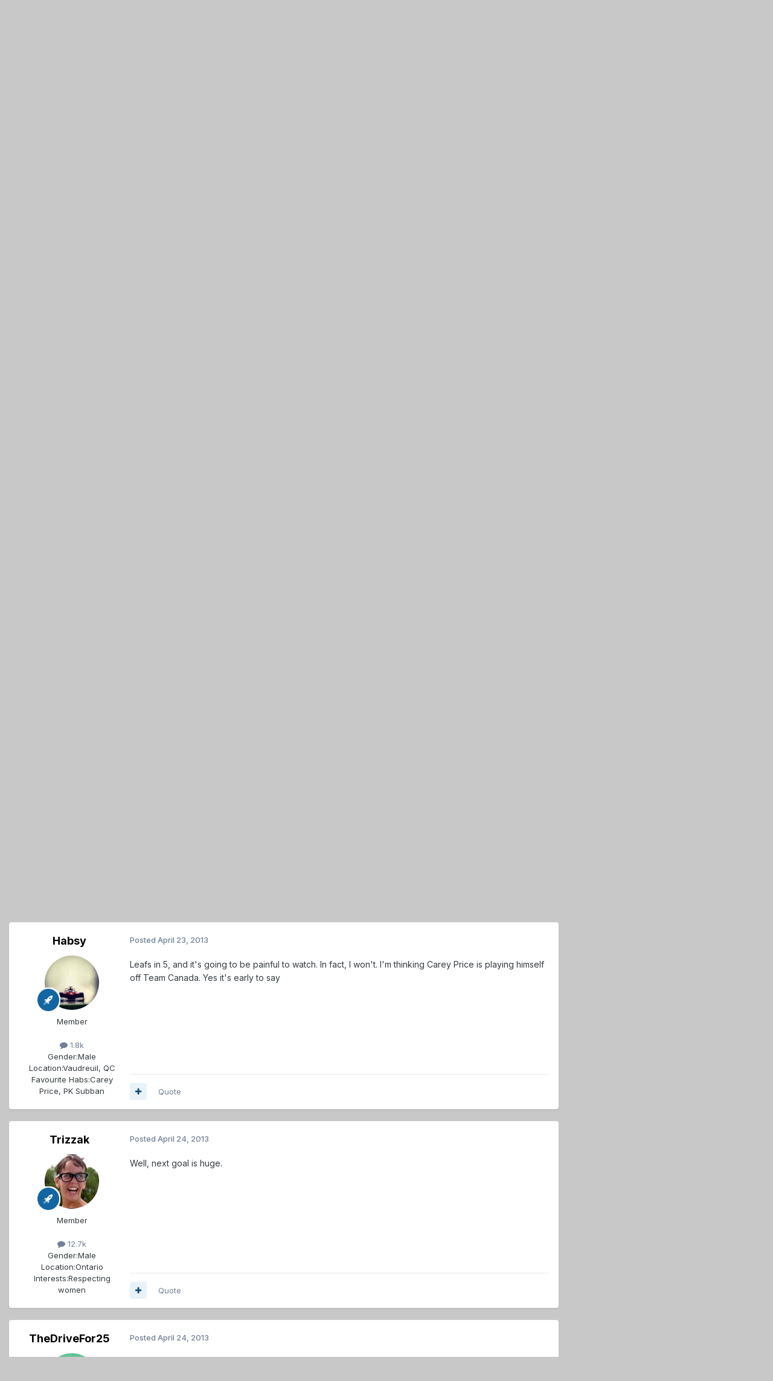

--- FILE ---
content_type: text/html;charset=UTF-8
request_url: https://forums.habsworld.net/index.php?/topic/24117-april-23-habs-vs-new-jersey-7-pm/page/3/
body_size: 33193
content:
<!DOCTYPE html>
<html lang="en-US" dir="ltr">
	<head>
		<meta charset="utf-8">
        
		<title>April 23, Habs vs New Jersey, 7 PM - Page 3 - Habs &amp; Hockey Talk - HabsWorld – World Wide Habs Fans Community</title>
		
		
		
		

	<meta name="viewport" content="width=device-width, initial-scale=1">


	
	


	<meta name="twitter:card" content="summary" />


	
		<meta name="twitter:site" content="@habsworld_net" />
	



	
		
			
				<meta property="og:title" content="April 23, Habs vs New Jersey, 7 PM">
			
		
	

	
		
			
				<meta property="og:type" content="website">
			
		
	

	
		
			
				<meta property="og:url" content="https://forums.habsworld.net/index.php?/topic/24117-april-23-habs-vs-new-jersey-7-pm/">
			
		
	

	
		
			
				<meta property="og:updated_time" content="2013-04-25T16:02:14Z">
			
		
	

	
		
			
				<meta name="keywords" content="GDT">
			
		
	

	
		
			
				<meta property="og:site_name" content="HabsWorld – World Wide Habs Fans Community">
			
		
	

	
		
			
				<meta property="og:locale" content="en_US">
			
		
	


	
		<link rel="first" href="https://forums.habsworld.net/index.php?/topic/24117-april-23-habs-vs-new-jersey-7-pm/" />
	

	
		<link rel="prev" href="https://forums.habsworld.net/index.php?/topic/24117-april-23-habs-vs-new-jersey-7-pm/page/2/" />
	

	
		<link rel="next" href="https://forums.habsworld.net/index.php?/topic/24117-april-23-habs-vs-new-jersey-7-pm/page/4/" />
	

	
		<link rel="last" href="https://forums.habsworld.net/index.php?/topic/24117-april-23-habs-vs-new-jersey-7-pm/page/6/" />
	

	
		<link rel="canonical" href="https://forums.habsworld.net/index.php?/topic/24117-april-23-habs-vs-new-jersey-7-pm/page/3/" />
	

	
		<link as="style" rel="preload" href="https://forums.habsworld.net/applications/core/interface/ckeditor/ckeditor/skins/ips/editor.css?t=P1PF" />
	





<link rel="manifest" href="https://forums.habsworld.net/index.php?/manifest.webmanifest/">
<meta name="msapplication-config" content="https://forums.habsworld.net/index.php?/browserconfig.xml/">
<meta name="msapplication-starturl" content="/">
<meta name="application-name" content="HabsWorld – World Wide Habs Fans Community">
<meta name="apple-mobile-web-app-title" content="HabsWorld – World Wide Habs Fans Community">

	<meta name="theme-color" content="#ffffff">










<link rel="preload" href="//forums.habsworld.net/applications/core/interface/font/fontawesome-webfont.woff2?v=4.7.0" as="font" crossorigin="anonymous">
		


	<link rel="preconnect" href="https://fonts.googleapis.com">
	<link rel="preconnect" href="https://fonts.gstatic.com" crossorigin>
	
		<link href="https://fonts.googleapis.com/css2?family=Inter:wght@300;400;500;600;700&display=swap" rel="stylesheet">
	



	<link rel='stylesheet' href='https://forums.habsworld.net/uploads/css_built_1/341e4a57816af3ba440d891ca87450ff_framework.css?v=110a9b840e1755906396' media='all'>

	<link rel='stylesheet' href='https://forums.habsworld.net/uploads/css_built_1/05e81b71abe4f22d6eb8d1a929494829_responsive.css?v=110a9b840e1755906396' media='all'>

	<link rel='stylesheet' href='https://forums.habsworld.net/uploads/css_built_1/90eb5adf50a8c640f633d47fd7eb1778_core.css?v=110a9b840e1755906396' media='all'>

	<link rel='stylesheet' href='https://forums.habsworld.net/uploads/css_built_1/5a0da001ccc2200dc5625c3f3934497d_core_responsive.css?v=110a9b840e1755906396' media='all'>

	<link rel='stylesheet' href='https://forums.habsworld.net/uploads/css_built_1/62e269ced0fdab7e30e026f1d30ae516_forums.css?v=110a9b840e1755906396' media='all'>

	<link rel='stylesheet' href='https://forums.habsworld.net/uploads/css_built_1/76e62c573090645fb99a15a363d8620e_forums_responsive.css?v=110a9b840e1755906396' media='all'>

	<link rel='stylesheet' href='https://forums.habsworld.net/uploads/css_built_1/ebdea0c6a7dab6d37900b9190d3ac77b_topics.css?v=110a9b840e1755906396' media='all'>





<link rel='stylesheet' href='https://forums.habsworld.net/uploads/css_built_1/258adbb6e4f3e83cd3b355f84e3fa002_custom.css?v=110a9b840e1755906396' media='all'>




		
		

	</head>
	<body class='ipsApp ipsApp_front ipsJS_none ipsClearfix' data-controller='core.front.core.app' data-message="" data-pageApp='forums' data-pageLocation='front' data-pageModule='forums' data-pageController='topic' data-pageID='24117'  >
		
        

        

		<a href='#ipsLayout_mainArea' class='ipsHide' title='Go to main content on this page' accesskey='m'>Jump to content</a>
		





		<div id='ipsLayout_header' class='ipsClearfix'>
			<header>
				<div class='ipsLayout_container'>
					


<a href='https://forums.habsworld.net/' id='elLogo' accesskey='1'><img src="https://forums.habsworld.net/uploads/monthly_2021_10/53667560_CommunityForums.jpg.54a3549e0be7a789e696a115a4c82359.jpg" alt='HabsWorld – World Wide Habs Fans Community'></a>

					
						

	<ul id='elUserNav' class='ipsList_inline cSignedOut ipsResponsive_showDesktop'>
		
        
		
        
        
            
            <li id='elSignInLink'>
                <a href='https://forums.habsworld.net/index.php?/login/' data-ipsMenu-closeOnClick="false" data-ipsMenu id='elUserSignIn'>
                    Existing user? Sign In &nbsp;<i class='fa fa-caret-down'></i>
                </a>
                
<div id='elUserSignIn_menu' class='ipsMenu ipsMenu_auto ipsHide'>
	<form accept-charset='utf-8' method='post' action='https://forums.habsworld.net/index.php?/login/'>
		<input type="hidden" name="csrfKey" value="a0633764bcf8da04b0ee7bd983a3d17b">
		<input type="hidden" name="ref" value="aHR0cHM6Ly9mb3J1bXMuaGFic3dvcmxkLm5ldC9pbmRleC5waHA/L3RvcGljLzI0MTE3LWFwcmlsLTIzLWhhYnMtdnMtbmV3LWplcnNleS03LXBtL3BhZ2UvMy8=">
		<div data-role="loginForm">
			
			
			
				
<div class="ipsPad ipsForm ipsForm_vertical">
	<h4 class="ipsType_sectionHead">Sign In</h4>
	<br><br>
	<ul class='ipsList_reset'>
		<li class="ipsFieldRow ipsFieldRow_noLabel ipsFieldRow_fullWidth">
			
			
				<input type="text" placeholder="Display Name" name="auth" autocomplete="username">
			
		</li>
		<li class="ipsFieldRow ipsFieldRow_noLabel ipsFieldRow_fullWidth">
			<input type="password" placeholder="Password" name="password" autocomplete="current-password">
		</li>
		<li class="ipsFieldRow ipsFieldRow_checkbox ipsClearfix">
			<span class="ipsCustomInput">
				<input type="checkbox" name="remember_me" id="remember_me_checkbox" value="1" checked aria-checked="true">
				<span></span>
			</span>
			<div class="ipsFieldRow_content">
				<label class="ipsFieldRow_label" for="remember_me_checkbox">Remember me</label>
				<span class="ipsFieldRow_desc">Not recommended on shared computers</span>
			</div>
		</li>
		<li class="ipsFieldRow ipsFieldRow_fullWidth">
			<button type="submit" name="_processLogin" value="usernamepassword" class="ipsButton ipsButton_primary ipsButton_small" id="elSignIn_submit">Sign In</button>
			
				<p class="ipsType_right ipsType_small">
					
						<a href='https://forums.habsworld.net/index.php?/lostpassword/' data-ipsDialog data-ipsDialog-title='Forgot your password?'>
					
					Forgot your password?</a>
				</p>
			
		</li>
	</ul>
</div>
			
		</div>
	</form>
</div>
            </li>
            
        
		
			<li>
				
					<a href='https://forums.habsworld.net/index.php?/register/'  id='elRegisterButton' class='ipsButton ipsButton_normal ipsButton_primary'>Sign Up</a>
				
			</li>
		
	</ul>

						
<ul class='ipsMobileHamburger ipsList_reset ipsResponsive_hideDesktop'>
	<li data-ipsDrawer data-ipsDrawer-drawerElem='#elMobileDrawer'>
		<a href='#' >
			
			
				
			
			
			
			<i class='fa fa-navicon'></i>
		</a>
	</li>
</ul>
					
				</div>
			</header>
			

	<nav data-controller='core.front.core.navBar' class=' ipsResponsive_showDesktop'>
		<div class='ipsNavBar_primary ipsLayout_container '>
			<ul data-role="primaryNavBar" class='ipsClearfix'>
				


	
		
		
			
		
		<li class='ipsNavBar_active' data-active id='elNavSecondary_1' data-role="navBarItem" data-navApp="core" data-navExt="CustomItem">
			
			
				<a href="https://forums.habsworld.net"  data-navItem-id="1" data-navDefault>
					Browse<span class='ipsNavBar_active__identifier'></span>
				</a>
			
			
				<ul class='ipsNavBar_secondary ' data-role='secondaryNavBar'>
					


	
		
		
			
		
		<li class='ipsNavBar_active' data-active id='elNavSecondary_8' data-role="navBarItem" data-navApp="forums" data-navExt="Forums">
			
			
				<a href="https://forums.habsworld.net/index.php"  data-navItem-id="8" data-navDefault>
					Forums<span class='ipsNavBar_active__identifier'></span>
				</a>
			
			
		</li>
	
	

	
		
		
		<li  id='elNavSecondary_9' data-role="navBarItem" data-navApp="calendar" data-navExt="Calendar">
			
			
				<a href="https://forums.habsworld.net/index.php?/events/"  data-navItem-id="9" >
					Events<span class='ipsNavBar_active__identifier'></span>
				</a>
			
			
		</li>
	
	

	
	

	
		
		
		<li  id='elNavSecondary_12' data-role="navBarItem" data-navApp="core" data-navExt="StaffDirectory">
			
			
				<a href="https://forums.habsworld.net/index.php?/staff/"  data-navItem-id="12" >
					Staff<span class='ipsNavBar_active__identifier'></span>
				</a>
			
			
		</li>
	
	

	
		
		
		<li  id='elNavSecondary_13' data-role="navBarItem" data-navApp="core" data-navExt="OnlineUsers">
			
			
				<a href="https://forums.habsworld.net/index.php?/online/"  data-navItem-id="13" >
					Online Users<span class='ipsNavBar_active__identifier'></span>
				</a>
			
			
		</li>
	
	

					<li class='ipsHide' id='elNavigationMore_1' data-role='navMore'>
						<a href='#' data-ipsMenu data-ipsMenu-appendTo='#elNavigationMore_1' id='elNavigationMore_1_dropdown'>More <i class='fa fa-caret-down'></i></a>
						<ul class='ipsHide ipsMenu ipsMenu_auto' id='elNavigationMore_1_dropdown_menu' data-role='moreDropdown'></ul>
					</li>
				</ul>
			
		</li>
	
	

	
		
		
		<li  id='elNavSecondary_2' data-role="navBarItem" data-navApp="core" data-navExt="CustomItem">
			
			
				<a href="https://forums.habsworld.net/index.php?/discover/"  data-navItem-id="2" >
					Activity<span class='ipsNavBar_active__identifier'></span>
				</a>
			
			
				<ul class='ipsNavBar_secondary ipsHide' data-role='secondaryNavBar'>
					


	
		
		
		<li  id='elNavSecondary_3' data-role="navBarItem" data-navApp="core" data-navExt="AllActivity">
			
			
				<a href="https://forums.habsworld.net/index.php?/discover/"  data-navItem-id="3" >
					All Activity<span class='ipsNavBar_active__identifier'></span>
				</a>
			
			
		</li>
	
	

	
	

	
	

	
	

	
		
		
		<li  id='elNavSecondary_7' data-role="navBarItem" data-navApp="core" data-navExt="Search">
			
			
				<a href="https://forums.habsworld.net/index.php?/search/"  data-navItem-id="7" >
					Search<span class='ipsNavBar_active__identifier'></span>
				</a>
			
			
		</li>
	
	

					<li class='ipsHide' id='elNavigationMore_2' data-role='navMore'>
						<a href='#' data-ipsMenu data-ipsMenu-appendTo='#elNavigationMore_2' id='elNavigationMore_2_dropdown'>More <i class='fa fa-caret-down'></i></a>
						<ul class='ipsHide ipsMenu ipsMenu_auto' id='elNavigationMore_2_dropdown_menu' data-role='moreDropdown'></ul>
					</li>
				</ul>
			
		</li>
	
	

	
		
		
		<li  id='elNavSecondary_14' data-role="navBarItem" data-navApp="core" data-navExt="Leaderboard">
			
			
				<a href="https://forums.habsworld.net/index.php?/leaderboard/"  data-navItem-id="14" >
					Leaderboard<span class='ipsNavBar_active__identifier'></span>
				</a>
			
			
		</li>
	
	

	
	

	
	

				<li class='ipsHide' id='elNavigationMore' data-role='navMore'>
					<a href='#' data-ipsMenu data-ipsMenu-appendTo='#elNavigationMore' id='elNavigationMore_dropdown'>More</a>
					<ul class='ipsNavBar_secondary ipsHide' data-role='secondaryNavBar'>
						<li class='ipsHide' id='elNavigationMore_more' data-role='navMore'>
							<a href='#' data-ipsMenu data-ipsMenu-appendTo='#elNavigationMore_more' id='elNavigationMore_more_dropdown'>More <i class='fa fa-caret-down'></i></a>
							<ul class='ipsHide ipsMenu ipsMenu_auto' id='elNavigationMore_more_dropdown_menu' data-role='moreDropdown'></ul>
						</li>
					</ul>
				</li>
			</ul>
			

	<div id="elSearchWrapper">
		<div id='elSearch' data-controller="core.front.core.quickSearch">
			<form accept-charset='utf-8' action='//forums.habsworld.net/index.php?/search/&amp;do=quicksearch' method='post'>
                <input type='search' id='elSearchField' placeholder='Search...' name='q' autocomplete='off' aria-label='Search'>
                <details class='cSearchFilter'>
                    <summary class='cSearchFilter__text'></summary>
                    <ul class='cSearchFilter__menu'>
                        
                        <li><label><input type="radio" name="type" value="all" ><span class='cSearchFilter__menuText'>Everywhere</span></label></li>
                        
                            
                                <li><label><input type="radio" name="type" value='contextual_{&quot;type&quot;:&quot;forums_topic&quot;,&quot;nodes&quot;:1}' checked><span class='cSearchFilter__menuText'>This Forum</span></label></li>
                            
                                <li><label><input type="radio" name="type" value='contextual_{&quot;type&quot;:&quot;forums_topic&quot;,&quot;item&quot;:24117}' checked><span class='cSearchFilter__menuText'>This Topic</span></label></li>
                            
                        
                        
                            <li><label><input type="radio" name="type" value="forums_topic"><span class='cSearchFilter__menuText'>Topics</span></label></li>
                        
                            <li><label><input type="radio" name="type" value="calendar_event"><span class='cSearchFilter__menuText'>Events</span></label></li>
                        
                            <li><label><input type="radio" name="type" value="core_members"><span class='cSearchFilter__menuText'>Members</span></label></li>
                        
                    </ul>
                </details>
				<button class='cSearchSubmit' type="submit" aria-label='Search'><i class="fa fa-search"></i></button>
			</form>
		</div>
	</div>

		</div>
	</nav>

			
<ul id='elMobileNav' class='ipsResponsive_hideDesktop' data-controller='core.front.core.mobileNav'>
	
		
			
			
				
				
			
				
					<li id='elMobileBreadcrumb'>
						<a href='https://forums.habsworld.net/index.php?/forum/1-habs-hockey-talk/'>
							<span>Habs &amp; Hockey Talk</span>
						</a>
					</li>
				
				
			
				
				
			
		
	
	
	
	<li >
		<a data-action="defaultStream" href='https://forums.habsworld.net/index.php?/discover/'><i class="fa fa-newspaper-o" aria-hidden="true"></i></a>
	</li>

	

	
		<li class='ipsJS_show'>
			<a href='https://forums.habsworld.net/index.php?/search/'><i class='fa fa-search'></i></a>
		</li>
	
</ul>
		</div>
		<main id='ipsLayout_body' class='ipsLayout_container'>
			<div id='ipsLayout_contentArea'>
				<div id='ipsLayout_contentWrapper'>
					
<nav class='ipsBreadcrumb ipsBreadcrumb_top ipsFaded_withHover'>
	

	<ul class='ipsList_inline ipsPos_right'>
		
		<li >
			<a data-action="defaultStream" class='ipsType_light '  href='https://forums.habsworld.net/index.php?/discover/'><i class="fa fa-newspaper-o" aria-hidden="true"></i> <span>All Activity</span></a>
		</li>
		
	</ul>

	<ul data-role="breadcrumbList">
		<li>
			<a title="Home" href='https://forums.habsworld.net/'>
				<span>Home <i class='fa fa-angle-right'></i></span>
			</a>
		</li>
		
		
			<li>
				
					<a href='https://forums.habsworld.net/index.php?/forum/46-habs-hockey-talk/'>
						<span>Habs &amp; Hockey Talk <i class='fa fa-angle-right' aria-hidden="true"></i></span>
					</a>
				
			</li>
		
			<li>
				
					<a href='https://forums.habsworld.net/index.php?/forum/1-habs-hockey-talk/'>
						<span>Habs &amp; Hockey Talk <i class='fa fa-angle-right' aria-hidden="true"></i></span>
					</a>
				
			</li>
		
			<li>
				
					April 23, Habs vs New Jersey, 7 PM
				
			</li>
		
	</ul>
</nav>
					
					<div id='ipsLayout_mainArea'>
						
						
						
						

	




						



<div class='ipsPageHeader ipsResponsive_pull ipsBox ipsPadding sm:ipsPadding:half ipsMargin_bottom'>
		
	
	<div class='ipsFlex ipsFlex-ai:center ipsFlex-fw:wrap ipsGap:4'>
		<div class='ipsFlex-flex:11'>
			<h1 class='ipsType_pageTitle ipsContained_container'>
				

				
					<span  >
						

	<a href="https://forums.habsworld.net/index.php?/tags/GDT/" title="Find other content tagged with 'GDT'" class='ipsTag_prefix' rel="tag" data-tag-label='GDT'><span>GDT</span></a>

					</span>
				
				
					<span class='ipsType_break ipsContained'>
						<span>April 23, Habs vs New Jersey, 7 PM</span>
					</span>
				
			</h1>
			
			
		</div>
		
			<div class='ipsFlex-flex:00 ipsType_light'>
				
				
<div  class='ipsClearfix ipsRating  ipsRating_veryLarge'>
	
	<ul class='ipsRating_collective'>
		
			
				<li class='ipsRating_off'>
					<i class='fa fa-star'></i>
				</li>
			
		
			
				<li class='ipsRating_off'>
					<i class='fa fa-star'></i>
				</li>
			
		
			
				<li class='ipsRating_off'>
					<i class='fa fa-star'></i>
				</li>
			
		
			
				<li class='ipsRating_off'>
					<i class='fa fa-star'></i>
				</li>
			
		
			
				<li class='ipsRating_off'>
					<i class='fa fa-star'></i>
				</li>
			
		
	</ul>
</div>
			</div>
		
	</div>
	<hr class='ipsHr'>
	<div class='ipsPageHeader__meta ipsFlex ipsFlex-jc:between ipsFlex-ai:center ipsFlex-fw:wrap ipsGap:3'>
		<div class='ipsFlex-flex:11'>
			<div class='ipsPhotoPanel ipsPhotoPanel_mini ipsPhotoPanel_notPhone ipsClearfix'>
				


	<a href="https://forums.habsworld.net/index.php?/profile/9-dlbalr/" rel="nofollow" data-ipsHover data-ipsHover-width="370" data-ipsHover-target="https://forums.habsworld.net/index.php?/profile/9-dlbalr/&amp;do=hovercard" class="ipsUserPhoto ipsUserPhoto_mini" title="Go to dlbalr's profile">
		<img src='https://forums.habsworld.net/uploads/monthly_2016_09/HW_light.jpg.14d3ff7b102a9da082dc2c83cc147715.thumb.jpg.a9e397d25f205ff20ca2dabab19dba39.jpg' alt='dlbalr' loading="lazy">
	</a>

				<div>
					<p class='ipsType_reset ipsType_blendLinks'>
						<span class='ipsType_normal'>
						
							<strong>By 


<a href='https://forums.habsworld.net/index.php?/profile/9-dlbalr/' rel="nofollow" data-ipsHover data-ipsHover-width='370' data-ipsHover-target='https://forums.habsworld.net/index.php?/profile/9-dlbalr/&amp;do=hovercard&amp;referrer=https%253A%252F%252Fforums.habsworld.net%252Findex.php%253F%252Ftopic%252F24117-april-23-habs-vs-new-jersey-7-pm%252Fpage%252F3%252F' title="Go to dlbalr's profile" class="ipsType_break">dlbalr</a></strong><br />
							<span class='ipsType_light'><time datetime='2013-04-23T14:32:34Z' title='04/23/13 02:32  PM' data-short='12 yr'>April 23, 2013</time> in <a href="https://forums.habsworld.net/index.php?/forum/1-habs-hockey-talk/">Habs &amp; Hockey Talk</a></span>
						
						</span>
					</p>
				</div>
			</div>
		</div>
		
			<div class='ipsFlex-flex:01 ipsResponsive_hidePhone'>
				<div class='ipsShareLinks'>
					
						


    <a href='#elShareItem_1138273990_menu' id='elShareItem_1138273990' data-ipsMenu class='ipsShareButton ipsButton ipsButton_verySmall ipsButton_link ipsButton_link--light'>
        <span><i class='fa fa-share-alt'></i></span> &nbsp;Share
    </a>

    <div class='ipsPadding ipsMenu ipsMenu_normal ipsHide' id='elShareItem_1138273990_menu' data-controller="core.front.core.sharelink">
        
        
        <span data-ipsCopy data-ipsCopy-flashmessage>
            <a href="https://forums.habsworld.net/index.php?/topic/24117-april-23-habs-vs-new-jersey-7-pm/" class="ipsButton ipsButton_light ipsButton_small ipsButton_fullWidth" data-role="copyButton" data-clipboard-text="https://forums.habsworld.net/index.php?/topic/24117-april-23-habs-vs-new-jersey-7-pm/" data-ipstooltip title='Copy Link to Clipboard'><i class="fa fa-clone"></i> https://forums.habsworld.net/index.php?/topic/24117-april-23-habs-vs-new-jersey-7-pm/</a>
        </span>
        <ul class='ipsShareLinks ipsMargin_top:half'>
            
                <li>
<a href="https://x.com/share?url=https%3A%2F%2Fforums.habsworld.net%2Findex.php%3F%2Ftopic%2F24117-april-23-habs-vs-new-jersey-7-pm%2F" class="cShareLink cShareLink_x" target="_blank" data-role="shareLink" title='Share on X' data-ipsTooltip rel='nofollow noopener'>
    <i class="fa fa-x"></i>
</a></li>
            
                <li>
<a href="https://www.facebook.com/sharer/sharer.php?u=https%3A%2F%2Fforums.habsworld.net%2Findex.php%3F%2Ftopic%2F24117-april-23-habs-vs-new-jersey-7-pm%2F" class="cShareLink cShareLink_facebook" target="_blank" data-role="shareLink" title='Share on Facebook' data-ipsTooltip rel='noopener nofollow'>
	<i class="fa fa-facebook"></i>
</a></li>
            
        </ul>
        
            <hr class='ipsHr'>
            <button class='ipsHide ipsButton ipsButton_verySmall ipsButton_light ipsButton_fullWidth ipsMargin_top:half' data-controller='core.front.core.webshare' data-role='webShare' data-webShareTitle='April 23, Habs vs New Jersey, 7 PM' data-webShareText='April 23, Habs vs New Jersey, 7 PM' data-webShareUrl='https://forums.habsworld.net/index.php?/topic/24117-april-23-habs-vs-new-jersey-7-pm/'>More sharing options...</button>
        
    </div>

					
					
                    

					



					

<div data-followApp='forums' data-followArea='topic' data-followID='24117' data-controller='core.front.core.followButton'>
	

	<a href='https://forums.habsworld.net/index.php?/login/' rel="nofollow" class="ipsFollow ipsPos_middle ipsButton ipsButton_light ipsButton_verySmall ipsButton_disabled" data-role="followButton" data-ipsTooltip title='Sign in to follow this'>
		<span>Followers</span>
		<span class='ipsCommentCount'>0</span>
	</a>

</div>
				</div>
			</div>
					
	</div>
	
	
</div>








<div class='ipsClearfix'>
	<ul class="ipsToolList ipsToolList_horizontal ipsClearfix ipsSpacer_both ">
		
			<li class='ipsToolList_primaryAction'>
				<span data-controller='forums.front.topic.reply'>
					
						<a href='#replyForm' rel="nofollow" class='ipsButton ipsButton_important ipsButton_medium ipsButton_fullWidth' data-action='replyToTopic'>Reply to this topic</a>
					
				</span>
			</li>
		
		
			<li class='ipsResponsive_hidePhone'>
				
					<a href="https://forums.habsworld.net/index.php?/forum/1-habs-hockey-talk/&amp;do=add" rel="nofollow" class='ipsButton ipsButton_link ipsButton_medium ipsButton_fullWidth' title='Start a new topic in this forum'>Start new topic</a>
				
			</li>
		
		
	</ul>
</div>

<div id='comments' data-controller='core.front.core.commentFeed,forums.front.topic.view, core.front.core.ignoredComments' data-autoPoll data-baseURL='https://forums.habsworld.net/index.php?/topic/24117-april-23-habs-vs-new-jersey-7-pm/'  data-feedID='topic-24117' class='cTopic ipsClear ipsSpacer_top'>
	
			

				<div class="ipsBox ipsResponsive_pull ipsPadding:half ipsClearfix ipsClear ipsMargin_bottom">
					
					
						


	
	<ul class='ipsPagination' id='elPagination_e16b07bcbf0b97c715d1dd463a2881d8_122340510' data-ipsPagination-seoPagination='true' data-pages='6' data-ipsPagination  data-ipsPagination-pages="6" data-ipsPagination-perPage='25'>
		
			
				<li class='ipsPagination_first'><a href='https://forums.habsworld.net/index.php?/topic/24117-april-23-habs-vs-new-jersey-7-pm/#comments' rel="first" data-page='1' data-ipsTooltip title='First page'><i class='fa fa-angle-double-left'></i></a></li>
				<li class='ipsPagination_prev'><a href='https://forums.habsworld.net/index.php?/topic/24117-april-23-habs-vs-new-jersey-7-pm/page/2/#comments' rel="prev" data-page='2' data-ipsTooltip title='Previous page'>Prev</a></li>
				
					<li class='ipsPagination_page'><a href='https://forums.habsworld.net/index.php?/topic/24117-april-23-habs-vs-new-jersey-7-pm/#comments' data-page='1'>1</a></li>
				
					<li class='ipsPagination_page'><a href='https://forums.habsworld.net/index.php?/topic/24117-april-23-habs-vs-new-jersey-7-pm/page/2/#comments' data-page='2'>2</a></li>
				
			
			<li class='ipsPagination_page ipsPagination_active'><a href='https://forums.habsworld.net/index.php?/topic/24117-april-23-habs-vs-new-jersey-7-pm/page/3/#comments' data-page='3'>3</a></li>
			
				
					<li class='ipsPagination_page'><a href='https://forums.habsworld.net/index.php?/topic/24117-april-23-habs-vs-new-jersey-7-pm/page/4/#comments' data-page='4'>4</a></li>
				
					<li class='ipsPagination_page'><a href='https://forums.habsworld.net/index.php?/topic/24117-april-23-habs-vs-new-jersey-7-pm/page/5/#comments' data-page='5'>5</a></li>
				
					<li class='ipsPagination_page'><a href='https://forums.habsworld.net/index.php?/topic/24117-april-23-habs-vs-new-jersey-7-pm/page/6/#comments' data-page='6'>6</a></li>
				
				<li class='ipsPagination_next'><a href='https://forums.habsworld.net/index.php?/topic/24117-april-23-habs-vs-new-jersey-7-pm/page/4/#comments' rel="next" data-page='4' data-ipsTooltip title='Next page'>Next</a></li>
				<li class='ipsPagination_last'><a href='https://forums.habsworld.net/index.php?/topic/24117-april-23-habs-vs-new-jersey-7-pm/page/6/#comments' rel="last" data-page='6' data-ipsTooltip title='Last page'><i class='fa fa-angle-double-right'></i></a></li>
			
			
				<li class='ipsPagination_pageJump'>
					<a href='#' data-ipsMenu data-ipsMenu-closeOnClick='false' data-ipsMenu-appendTo='#elPagination_e16b07bcbf0b97c715d1dd463a2881d8_122340510' id='elPagination_e16b07bcbf0b97c715d1dd463a2881d8_122340510_jump'>Page 3 of 6 &nbsp;<i class='fa fa-caret-down'></i></a>
					<div class='ipsMenu ipsMenu_narrow ipsPadding ipsHide' id='elPagination_e16b07bcbf0b97c715d1dd463a2881d8_122340510_jump_menu'>
						<form accept-charset='utf-8' method='post' action='https://forums.habsworld.net/index.php?/topic/24117-april-23-habs-vs-new-jersey-7-pm/#comments' data-role="pageJump" data-baseUrl='#'>
							<ul class='ipsForm ipsForm_horizontal'>
								<li class='ipsFieldRow'>
									<input type='number' min='1' max='6' placeholder='Page number' class='ipsField_fullWidth' name='page'>
								</li>
								<li class='ipsFieldRow ipsFieldRow_fullWidth'>
									<input type='submit' class='ipsButton_fullWidth ipsButton ipsButton_verySmall ipsButton_primary' value='Go'>
								</li>
							</ul>
						</form>
					</div>
				</li>
			
		
	</ul>

					
				</div>
			
	

	

<div data-controller='core.front.core.recommendedComments' data-url='https://forums.habsworld.net/index.php?/topic/24117-april-23-habs-vs-new-jersey-7-pm/&amp;recommended=comments' class='ipsRecommendedComments ipsHide'>
	<div data-role="recommendedComments">
		<h2 class='ipsType_sectionHead ipsType_large ipsType_bold ipsMargin_bottom'>Recommended Posts</h2>
		
	</div>
</div>
	
	<div id="elPostFeed" data-role='commentFeed' data-controller='core.front.core.moderation' >
		<form action="https://forums.habsworld.net/index.php?/topic/24117-april-23-habs-vs-new-jersey-7-pm/page/3/&amp;csrfKey=a0633764bcf8da04b0ee7bd983a3d17b&amp;do=multimodComment" method="post" data-ipsPageAction data-role='moderationTools'>
			
			
				

					

					
					



<a id='findComment-470055'></a>
<a id='comment-470055'></a>
<article  id='elComment_470055' class='cPost ipsBox ipsResponsive_pull  ipsComment  ipsComment_parent ipsClearfix ipsClear ipsColumns ipsColumns_noSpacing ipsColumns_collapsePhone    '>
	

	

	<div class='cAuthorPane_mobile ipsResponsive_showPhone'>
		<div class='cAuthorPane_photo'>
			<div class='cAuthorPane_photoWrap'>
				


	<a href="https://forums.habsworld.net/index.php?/profile/3576-machine-of-loving-grace/" rel="nofollow" data-ipsHover data-ipsHover-width="370" data-ipsHover-target="https://forums.habsworld.net/index.php?/profile/3576-machine-of-loving-grace/&amp;do=hovercard" class="ipsUserPhoto ipsUserPhoto_large" title="Go to Machine of Loving Grace's profile">
		<img src='https://forums.habsworld.net/uploads/profile/photo-thumb-3576.jpg' alt='Machine of Loving Grace' loading="lazy">
	</a>

				
				
					<a href="https://forums.habsworld.net/index.php?/profile/3576-machine-of-loving-grace/badges/" rel="nofollow">
						
<img src='https://forums.habsworld.net/uploads/set_resources_1/84c1e40ea0e759e3f1505eb1788ddf3c_default_rank.png' loading="lazy" alt="NHL Hall of Fame" class="cAuthorPane_badge cAuthorPane_badge--rank ipsOutline ipsOutline:2px" data-ipsTooltip title="Rank: NHL Hall of Fame (23/23)">
					</a>
				
			</div>
		</div>
		<div class='cAuthorPane_content'>
			<h3 class='ipsType_sectionHead cAuthorPane_author ipsType_break ipsType_blendLinks ipsFlex ipsFlex-ai:center'>
				


<a href='https://forums.habsworld.net/index.php?/profile/3576-machine-of-loving-grace/' rel="nofollow" data-ipsHover data-ipsHover-width='370' data-ipsHover-target='https://forums.habsworld.net/index.php?/profile/3576-machine-of-loving-grace/&amp;do=hovercard&amp;referrer=https%253A%252F%252Fforums.habsworld.net%252Findex.php%253F%252Ftopic%252F24117-april-23-habs-vs-new-jersey-7-pm%252Fpage%252F3%252F' title="Go to Machine of Loving Grace's profile" class="ipsType_break">Machine of Loving Grace</a>
			</h3>
			<div class='ipsType_light ipsType_reset'>
			    <a href='https://forums.habsworld.net/index.php?/topic/24117-april-23-habs-vs-new-jersey-7-pm/page/3/#findComment-470055' rel="nofollow" class='ipsType_blendLinks'>Posted <time datetime='2013-04-23T23:49:49Z' title='04/23/13 11:49  PM' data-short='12 yr'>April 23, 2013</time></a>
				
			</div>
		</div>
	</div>
	<aside class='ipsComment_author cAuthorPane ipsColumn ipsColumn_medium ipsResponsive_hidePhone'>
		<h3 class='ipsType_sectionHead cAuthorPane_author ipsType_blendLinks ipsType_break'><strong>


<a href='https://forums.habsworld.net/index.php?/profile/3576-machine-of-loving-grace/' rel="nofollow" data-ipsHover data-ipsHover-width='370' data-ipsHover-target='https://forums.habsworld.net/index.php?/profile/3576-machine-of-loving-grace/&amp;do=hovercard&amp;referrer=https%253A%252F%252Fforums.habsworld.net%252Findex.php%253F%252Ftopic%252F24117-april-23-habs-vs-new-jersey-7-pm%252Fpage%252F3%252F' title="Go to Machine of Loving Grace's profile" class="ipsType_break">Machine of Loving Grace</a></strong>
			
		</h3>
		<ul class='cAuthorPane_info ipsList_reset'>
			<li data-role='photo' class='cAuthorPane_photo'>
				<div class='cAuthorPane_photoWrap'>
					


	<a href="https://forums.habsworld.net/index.php?/profile/3576-machine-of-loving-grace/" rel="nofollow" data-ipsHover data-ipsHover-width="370" data-ipsHover-target="https://forums.habsworld.net/index.php?/profile/3576-machine-of-loving-grace/&amp;do=hovercard" class="ipsUserPhoto ipsUserPhoto_large" title="Go to Machine of Loving Grace's profile">
		<img src='https://forums.habsworld.net/uploads/profile/photo-thumb-3576.jpg' alt='Machine of Loving Grace' loading="lazy">
	</a>

					
					
						
<img src='https://forums.habsworld.net/uploads/set_resources_1/84c1e40ea0e759e3f1505eb1788ddf3c_default_rank.png' loading="lazy" alt="NHL Hall of Fame" class="cAuthorPane_badge cAuthorPane_badge--rank ipsOutline ipsOutline:2px" data-ipsTooltip title="Rank: NHL Hall of Fame (23/23)">
					
				</div>
			</li>
			
				<li data-role='group'>Member</li>
				
			
			
				<li data-role='stats' class='ipsMargin_top'>
					<ul class="ipsList_reset ipsType_light ipsFlex ipsFlex-ai:center ipsFlex-jc:center ipsGap_row:2 cAuthorPane_stats">
						<li>
							
								<a href="https://forums.habsworld.net/index.php?/profile/3576-machine-of-loving-grace/content/" rel="nofollow" title="11040 posts" data-ipsTooltip class="ipsType_blendLinks">
							
								<i class="fa fa-comment"></i> 11k
							
								</a>
							
						</li>
						
					</ul>
				</li>
			
			
				

	
	<li data-role='custom-field' class='ipsResponsive_hidePhone ipsType_break'>
		
<span class='ft'>Gender:</span><span class='fc'>Male</span>
	</li>
	
	<li data-role='custom-field' class='ipsResponsive_hidePhone ipsType_break'>
		
<span class='ft'>Location:</span><span class='fc'>Windsor, Ontario</span>
	</li>
	

	
	<li data-role='custom-field' class='ipsResponsive_hidePhone ipsType_break'>
		
<span class="ft">Favourite Habs:</span><span class="fc">P.K. Subban</span>
	</li>
	

			
		</ul>
	</aside>
	<div class='ipsColumn ipsColumn_fluid ipsMargin:none'>
		

<div id='comment-470055_wrap' data-controller='core.front.core.comment' data-commentApp='forums' data-commentType='forums' data-commentID="470055" data-quoteData='{&quot;userid&quot;:3576,&quot;username&quot;:&quot;Machine of Loving Grace&quot;,&quot;timestamp&quot;:1366760989,&quot;contentapp&quot;:&quot;forums&quot;,&quot;contenttype&quot;:&quot;forums&quot;,&quot;contentid&quot;:24117,&quot;contentclass&quot;:&quot;forums_Topic&quot;,&quot;contentcommentid&quot;:470055}' class='ipsComment_content ipsType_medium'>

	<div class='ipsComment_meta ipsType_light ipsFlex ipsFlex-ai:center ipsFlex-jc:between ipsFlex-fd:row-reverse'>
		<div class='ipsType_light ipsType_reset ipsType_blendLinks ipsComment_toolWrap'>
			<div class='ipsResponsive_hidePhone ipsComment_badges'>
				<ul class='ipsList_reset ipsFlex ipsFlex-jc:end ipsFlex-fw:wrap ipsGap:2 ipsGap_row:1'>
					
					
					
					
					
				</ul>
			</div>
			<ul class='ipsList_reset ipsComment_tools'>
				<li>
					<a href='#elControls_470055_menu' class='ipsComment_ellipsis' id='elControls_470055' title='More options...' data-ipsMenu data-ipsMenu-appendTo='#comment-470055_wrap'><i class='fa fa-ellipsis-h'></i></a>
					<ul id='elControls_470055_menu' class='ipsMenu ipsMenu_narrow ipsHide'>
						
						
                        
						
						
						
							
								
							
							
							
							
							
							
						
					</ul>
				</li>
				
			</ul>
		</div>

		<div class='ipsType_reset ipsResponsive_hidePhone'>
		   
		   Posted <time datetime='2013-04-23T23:49:49Z' title='04/23/13 11:49  PM' data-short='12 yr'>April 23, 2013</time>
		   
			
			<span class='ipsResponsive_hidePhone'>
				
				
			</span>
		</div>
	</div>

	

    

	<div class='cPost_contentWrap'>
		
		<div data-role='commentContent' class='ipsType_normal ipsType_richText ipsPadding_bottom ipsContained' data-controller='core.front.core.lightboxedImages'>
			
<blockquote data-ipsquote="" class="ipsQuote" data-ipsquote-contentcommentid="470054" data-ipsquote-contentapp="forums" data-ipsquote-contenttype="forums" data-ipsquote-contentclass="forums_Topic" data-ipsquote-contentid="24117" data-ipsquote-username="brobin" data-cite="brobin" data-ipsquote-timestamp="1366760928"><div><p>Really wishing we hadn't locked up DD... We need a real center that can win battles when the shit gets real.</p></div></blockquote>
<p>I agree there.  He was a mistake.  I think it was a mistake to sign Budaj already because there might be some good goalies on the market happy to back up Price but that's a very small thing.</p>
<p>DD is the weakest link in our forward corps.  Especially when it seems like coaches are afraid to separate him from Pacioretty.</p>


			
		</div>

		
			<div class='ipsItemControls'>
				
					
						

	<div data-controller='core.front.core.reaction' class='ipsItemControls_right ipsClearfix '>	
		<div class='ipsReact ipsPos_right'>
			
				
				<div class='ipsReact_blurb ipsHide' data-role='reactionBlurb'>
					
				</div>
			
			
			
		</div>
	</div>

					
				
				<ul class='ipsComment_controls ipsClearfix ipsItemControls_left' data-role="commentControls">
					
						
						
							<li data-ipsQuote-editor='topic_comment' data-ipsQuote-target='#comment-470055' class='ipsJS_show'>
								<button class='ipsButton ipsButton_light ipsButton_verySmall ipsButton_narrow cMultiQuote ipsHide' data-action='multiQuoteComment' data-ipsTooltip data-ipsQuote-multiQuote data-mqId='mq470055' title='MultiQuote'><i class='fa fa-plus'></i></button>
							</li>
							<li data-ipsQuote-editor='topic_comment' data-ipsQuote-target='#comment-470055' class='ipsJS_show'>
								<a href='#' data-action='quoteComment' data-ipsQuote-singleQuote>Quote</a>
							</li>
						
						
						
												
					
					<li class='ipsHide' data-role='commentLoading'>
						<span class='ipsLoading ipsLoading_tiny ipsLoading_noAnim'></span>
					</li>
				</ul>
			</div>
		

		
			

		
	</div>

	
    
</div>
	</div>
</article>
					
					
					
						







<div class="ipsBox cTopicOverview cTopicOverview--inline ipsFlex ipsFlex-fd:row md:ipsFlex-fd:row sm:ipsFlex-fd:column ipsMargin_bottom sm:ipsMargin_bottom:half sm:ipsMargin_top:half ipsResponsive_pull ipsResponsive_hideDesktop ipsResponsive_block " data-controller='forums.front.topic.activity'>

	<div class='cTopicOverview__header ipsAreaBackground_light ipsFlex sm:ipsFlex-fw:wrap sm:ipsFlex-jc:center'>
		<ul class='cTopicOverview__stats ipsPadding ipsMargin:none sm:ipsPadding_horizontal:half ipsFlex ipsFlex-flex:10 ipsFlex-jc:around ipsFlex-ai:center'>
			<li class='cTopicOverview__statItem ipsType_center'>
				<span class='cTopicOverview__statTitle ipsType_light ipsTruncate ipsTruncate_line'>Replies</span>
				<span class='cTopicOverview__statValue'>127</span>
			</li>
			<li class='cTopicOverview__statItem ipsType_center'>
				<span class='cTopicOverview__statTitle ipsType_light ipsTruncate ipsTruncate_line'>Created</span>
				<span class='cTopicOverview__statValue'><time datetime='2013-04-23T14:32:34Z' title='04/23/13 02:32  PM' data-short='12 yr'>12 yr</time></span>
			</li>
			<li class='cTopicOverview__statItem ipsType_center'>
				<span class='cTopicOverview__statTitle ipsType_light ipsTruncate ipsTruncate_line'>Last Reply </span>
				<span class='cTopicOverview__statValue'><time datetime='2013-04-25T16:02:14Z' title='04/25/13 04:02  PM' data-short='12 yr'>12 yr</time></span>
			</li>
		</ul>
		<a href='#' data-action='toggleOverview' class='cTopicOverview__toggle cTopicOverview__toggle--inline ipsType_large ipsType_light ipsPad ipsFlex ipsFlex-ai:center ipsFlex-jc:center'><i class='fa fa-chevron-down'></i></a>
	</div>
	
		<div class='cTopicOverview__preview ipsFlex-flex:10' data-role="preview">
			<div class='cTopicOverview__previewInner ipsPadding_vertical ipsPadding_horizontal ipsResponsive_hidePhone ipsFlex ipsFlex-fd:row'>
				
					<div class='cTopicOverview__section--users ipsFlex-flex:00'>
						<h4 class='ipsType_reset cTopicOverview__sectionTitle ipsType_dark ipsType_uppercase ipsType_noBreak'>Top Posters In This Topic</h4>
						<ul class='cTopicOverview__dataList ipsMargin:none ipsPadding:none ipsList_style:none ipsFlex ipsFlex-jc:between ipsFlex-ai:center'>
							
								<li class="cTopicOverview__dataItem ipsMargin_right ipsFlex ipsFlex-jc:start ipsFlex-ai:center">
									


	<a href="https://forums.habsworld.net/index.php?/profile/1221-brobin/" rel="nofollow" data-ipsHover data-ipsHover-width="370" data-ipsHover-target="https://forums.habsworld.net/index.php?/profile/1221-brobin/&amp;do=hovercard" class="ipsUserPhoto ipsUserPhoto_tiny" title="Go to brobin's profile">
		<img src='data:image/svg+xml,%3Csvg%20xmlns%3D%22http%3A%2F%2Fwww.w3.org%2F2000%2Fsvg%22%20viewBox%3D%220%200%201024%201024%22%20style%3D%22background%3A%23c46276%22%3E%3Cg%3E%3Ctext%20text-anchor%3D%22middle%22%20dy%3D%22.35em%22%20x%3D%22512%22%20y%3D%22512%22%20fill%3D%22%23ffffff%22%20font-size%3D%22700%22%20font-family%3D%22-apple-system%2C%20BlinkMacSystemFont%2C%20Roboto%2C%20Helvetica%2C%20Arial%2C%20sans-serif%22%3EB%3C%2Ftext%3E%3C%2Fg%3E%3C%2Fsvg%3E' alt='brobin' loading="lazy">
	</a>

									<p class='ipsMargin:none ipsPadding_left:half ipsPadding_right ipsType_right'>26</p>
								</li>
							
								<li class="cTopicOverview__dataItem ipsMargin_right ipsFlex ipsFlex-jc:start ipsFlex-ai:center">
									


	<a href="https://forums.habsworld.net/index.php?/profile/9-dlbalr/" rel="nofollow" data-ipsHover data-ipsHover-width="370" data-ipsHover-target="https://forums.habsworld.net/index.php?/profile/9-dlbalr/&amp;do=hovercard" class="ipsUserPhoto ipsUserPhoto_tiny" title="Go to dlbalr's profile">
		<img src='https://forums.habsworld.net/uploads/monthly_2016_09/HW_light.jpg.14d3ff7b102a9da082dc2c83cc147715.thumb.jpg.a9e397d25f205ff20ca2dabab19dba39.jpg' alt='dlbalr' loading="lazy">
	</a>

									<p class='ipsMargin:none ipsPadding_left:half ipsPadding_right ipsType_right'>12</p>
								</li>
							
								<li class="cTopicOverview__dataItem ipsMargin_right ipsFlex ipsFlex-jc:start ipsFlex-ai:center">
									


	<a href="https://forums.habsworld.net/index.php?/profile/101-habscout/" rel="nofollow" data-ipsHover data-ipsHover-width="370" data-ipsHover-target="https://forums.habsworld.net/index.php?/profile/101-habscout/&amp;do=hovercard" class="ipsUserPhoto ipsUserPhoto_tiny" title="Go to habscout's profile">
		<img src='https://forums.habsworld.net/uploads/monthly_2017_04/HabsworldPodcast-Cover.thumb.jpg.c37893c38dacc0bd6c71e243c3c25a3e.jpg' alt='habscout' loading="lazy">
	</a>

									<p class='ipsMargin:none ipsPadding_left:half ipsPadding_right ipsType_right'>11</p>
								</li>
							
								<li class="cTopicOverview__dataItem ipsMargin_right ipsFlex ipsFlex-jc:start ipsFlex-ai:center">
									


	<a href="https://forums.habsworld.net/index.php?/profile/2913-toronthab/" rel="nofollow" data-ipsHover data-ipsHover-width="370" data-ipsHover-target="https://forums.habsworld.net/index.php?/profile/2913-toronthab/&amp;do=hovercard" class="ipsUserPhoto ipsUserPhoto_tiny" title="Go to Toronthab's profile">
		<img src='https://forums.habsworld.net/uploads/profile/photo-thumb-2913.jpg' alt='Toronthab' loading="lazy">
	</a>

									<p class='ipsMargin:none ipsPadding_left:half ipsPadding_right ipsType_right'>11</p>
								</li>
							
						</ul>
					</div>
				
				
					<div class='cTopicOverview__section--popularDays ipsFlex-flex:00 ipsPadding_left ipsPadding_left:double'>
						<h4 class='ipsType_reset cTopicOverview__sectionTitle ipsType_dark ipsType_uppercase ipsType_noBreak'>Popular Days</h4>
						<ul class='cTopicOverview__dataList ipsMargin:none ipsPadding:none ipsList_style:none ipsFlex ipsFlex-jc:between ipsFlex-ai:center'>
							
								<li class='ipsFlex-flex:10'>
									<a href="https://forums.habsworld.net/index.php?/topic/24117-april-23-habs-vs-new-jersey-7-pm/#findComment-470059" rel="nofollow" class='cTopicOverview__dataItem ipsMargin_right ipsType_blendLinks ipsFlex ipsFlex-jc:between ipsFlex-ai:center'>
										<p class='ipsMargin:none'>Apr 24</p>
										<p class='ipsMargin:none ipsMargin_horizontal ipsType_light'>71</p>
									</a>
								</li>
							
								<li class='ipsFlex-flex:10'>
									<a href="https://forums.habsworld.net/index.php?/topic/24117-april-23-habs-vs-new-jersey-7-pm/#findComment-470000" rel="nofollow" class='cTopicOverview__dataItem ipsMargin_right ipsType_blendLinks ipsFlex ipsFlex-jc:between ipsFlex-ai:center'>
										<p class='ipsMargin:none'>Apr 23</p>
										<p class='ipsMargin:none ipsMargin_horizontal ipsType_light'>53</p>
									</a>
								</li>
							
								<li class='ipsFlex-flex:10'>
									<a href="https://forums.habsworld.net/index.php?/topic/24117-april-23-habs-vs-new-jersey-7-pm/#findComment-470176" rel="nofollow" class='cTopicOverview__dataItem ipsMargin_right ipsType_blendLinks ipsFlex ipsFlex-jc:between ipsFlex-ai:center'>
										<p class='ipsMargin:none'>Apr 25</p>
										<p class='ipsMargin:none ipsMargin_horizontal ipsType_light'>4</p>
									</a>
								</li>
							
						</ul>
					</div>
				
			</div>
		</div>
	
	
	<div class='cTopicOverview__body ipsPadding ipsHide ipsFlex ipsFlex-flex:11 ipsFlex-fd:column' data-role="overview">
		
			<div class='cTopicOverview__section--users ipsMargin_bottom'>
				<h4 class='ipsType_reset cTopicOverview__sectionTitle ipsType_withHr ipsType_dark ipsType_uppercase ipsMargin_bottom'>Top Posters In This Topic</h4>
				<ul class='cTopicOverview__dataList ipsList_reset ipsFlex ipsFlex-jc:start ipsFlex-ai:center ipsFlex-fw:wrap ipsGap:8 ipsGap_row:5'>
					
						<li class="cTopicOverview__dataItem cTopicOverview__dataItem--split ipsFlex ipsFlex-jc:start ipsFlex-ai:center ipsFlex-flex:11">
							


	<a href="https://forums.habsworld.net/index.php?/profile/1221-brobin/" rel="nofollow" data-ipsHover data-ipsHover-width="370" data-ipsHover-target="https://forums.habsworld.net/index.php?/profile/1221-brobin/&amp;do=hovercard" class="ipsUserPhoto ipsUserPhoto_tiny" title="Go to brobin's profile">
		<img src='data:image/svg+xml,%3Csvg%20xmlns%3D%22http%3A%2F%2Fwww.w3.org%2F2000%2Fsvg%22%20viewBox%3D%220%200%201024%201024%22%20style%3D%22background%3A%23c46276%22%3E%3Cg%3E%3Ctext%20text-anchor%3D%22middle%22%20dy%3D%22.35em%22%20x%3D%22512%22%20y%3D%22512%22%20fill%3D%22%23ffffff%22%20font-size%3D%22700%22%20font-family%3D%22-apple-system%2C%20BlinkMacSystemFont%2C%20Roboto%2C%20Helvetica%2C%20Arial%2C%20sans-serif%22%3EB%3C%2Ftext%3E%3C%2Fg%3E%3C%2Fsvg%3E' alt='brobin' loading="lazy">
	</a>

							<p class='ipsMargin:none ipsMargin_left:half cTopicOverview__dataItemInner ipsType_left'>
								<strong class='ipsTruncate ipsTruncate_line'><a href='https://forums.habsworld.net/index.php?/profile/1221-brobin/' class='ipsType_blendLinks'>brobin</a></strong>
								<span class='ipsType_light'>26 posts</span>
							</p>
						</li>
					
						<li class="cTopicOverview__dataItem cTopicOverview__dataItem--split ipsFlex ipsFlex-jc:start ipsFlex-ai:center ipsFlex-flex:11">
							


	<a href="https://forums.habsworld.net/index.php?/profile/9-dlbalr/" rel="nofollow" data-ipsHover data-ipsHover-width="370" data-ipsHover-target="https://forums.habsworld.net/index.php?/profile/9-dlbalr/&amp;do=hovercard" class="ipsUserPhoto ipsUserPhoto_tiny" title="Go to dlbalr's profile">
		<img src='https://forums.habsworld.net/uploads/monthly_2016_09/HW_light.jpg.14d3ff7b102a9da082dc2c83cc147715.thumb.jpg.a9e397d25f205ff20ca2dabab19dba39.jpg' alt='dlbalr' loading="lazy">
	</a>

							<p class='ipsMargin:none ipsMargin_left:half cTopicOverview__dataItemInner ipsType_left'>
								<strong class='ipsTruncate ipsTruncate_line'><a href='https://forums.habsworld.net/index.php?/profile/9-dlbalr/' class='ipsType_blendLinks'>dlbalr</a></strong>
								<span class='ipsType_light'>12 posts</span>
							</p>
						</li>
					
						<li class="cTopicOverview__dataItem cTopicOverview__dataItem--split ipsFlex ipsFlex-jc:start ipsFlex-ai:center ipsFlex-flex:11">
							


	<a href="https://forums.habsworld.net/index.php?/profile/101-habscout/" rel="nofollow" data-ipsHover data-ipsHover-width="370" data-ipsHover-target="https://forums.habsworld.net/index.php?/profile/101-habscout/&amp;do=hovercard" class="ipsUserPhoto ipsUserPhoto_tiny" title="Go to habscout's profile">
		<img src='https://forums.habsworld.net/uploads/monthly_2017_04/HabsworldPodcast-Cover.thumb.jpg.c37893c38dacc0bd6c71e243c3c25a3e.jpg' alt='habscout' loading="lazy">
	</a>

							<p class='ipsMargin:none ipsMargin_left:half cTopicOverview__dataItemInner ipsType_left'>
								<strong class='ipsTruncate ipsTruncate_line'><a href='https://forums.habsworld.net/index.php?/profile/101-habscout/' class='ipsType_blendLinks'>habscout</a></strong>
								<span class='ipsType_light'>11 posts</span>
							</p>
						</li>
					
						<li class="cTopicOverview__dataItem cTopicOverview__dataItem--split ipsFlex ipsFlex-jc:start ipsFlex-ai:center ipsFlex-flex:11">
							


	<a href="https://forums.habsworld.net/index.php?/profile/2913-toronthab/" rel="nofollow" data-ipsHover data-ipsHover-width="370" data-ipsHover-target="https://forums.habsworld.net/index.php?/profile/2913-toronthab/&amp;do=hovercard" class="ipsUserPhoto ipsUserPhoto_tiny" title="Go to Toronthab's profile">
		<img src='https://forums.habsworld.net/uploads/profile/photo-thumb-2913.jpg' alt='Toronthab' loading="lazy">
	</a>

							<p class='ipsMargin:none ipsMargin_left:half cTopicOverview__dataItemInner ipsType_left'>
								<strong class='ipsTruncate ipsTruncate_line'><a href='https://forums.habsworld.net/index.php?/profile/2913-toronthab/' class='ipsType_blendLinks'>Toronthab</a></strong>
								<span class='ipsType_light'>11 posts</span>
							</p>
						</li>
					
				</ul>
			</div>
		
		
			<div class='cTopicOverview__section--popularDays ipsMargin_bottom'>
				<h4 class='ipsType_reset cTopicOverview__sectionTitle ipsType_withHr ipsType_dark ipsType_uppercase ipsMargin_top:half ipsMargin_bottom'>Popular Days</h4>
				<ul class='cTopicOverview__dataList ipsList_reset ipsFlex ipsFlex-jc:start ipsFlex-ai:center ipsFlex-fw:wrap ipsGap:8 ipsGap_row:5'>
					
						<li class='ipsFlex-flex:10'>
							<a href="https://forums.habsworld.net/index.php?/topic/24117-april-23-habs-vs-new-jersey-7-pm/#findComment-470059" rel="nofollow" class='cTopicOverview__dataItem ipsType_blendLinks'>
								<p class='ipsMargin:none ipsType_bold'>Apr 24 2013</p>
								<p class='ipsMargin:none ipsType_light'>71 posts</p>
							</a>
						</li>
					
						<li class='ipsFlex-flex:10'>
							<a href="https://forums.habsworld.net/index.php?/topic/24117-april-23-habs-vs-new-jersey-7-pm/#findComment-470000" rel="nofollow" class='cTopicOverview__dataItem ipsType_blendLinks'>
								<p class='ipsMargin:none ipsType_bold'>Apr 23 2013</p>
								<p class='ipsMargin:none ipsType_light'>53 posts</p>
							</a>
						</li>
					
						<li class='ipsFlex-flex:10'>
							<a href="https://forums.habsworld.net/index.php?/topic/24117-april-23-habs-vs-new-jersey-7-pm/#findComment-470176" rel="nofollow" class='cTopicOverview__dataItem ipsType_blendLinks'>
								<p class='ipsMargin:none ipsType_bold'>Apr 25 2013</p>
								<p class='ipsMargin:none ipsType_light'>4 posts</p>
							</a>
						</li>
					
				</ul>
			</div>
		
		
			<div class='cTopicOverview__section--topPost ipsMargin_bottom'>
				<h4 class='ipsType_reset cTopicOverview__sectionTitle ipsType_withHr ipsType_dark ipsType_uppercase ipsMargin_top:half'>Popular Posts</h4>
				
					<a href="https://forums.habsworld.net/index.php?/topic/24117-april-23-habs-vs-new-jersey-7-pm/&amp;do=findComment&amp;comment=470003" rel="nofollow" class="ipsType_noLinkStyling ipsBlock">
						<div class='ipsPhotoPanel ipsPhotoPanel_tiny ipsClearfix ipsMargin_top'>
							<span class='ipsUserPhoto ipsUserPhoto_tiny'>
								<img src='https://forums.habsworld.net/uploads/profile/photo-thumb-580.jpg' alt='Trizzak'>
							</span>
							<div>
								<h5 class='ipsType_reset ipsType_bold ipsType_normal ipsType_blendLinks'>Trizzak</h5>
								<p class='ipsMargin:none ipsType_light ipsType_resetLh'><time datetime='2013-04-23T15:07:01Z' title='04/23/13 03:07  PM' data-short='12 yr'>April 23, 2013</time></p>
							</div>
						</div>
						<p class='ipsMargin:none ipsMargin_top:half ipsType_medium ipsType_richText' data-ipsTruncate data-ipsTruncate-size='3 lines' data-ipsTruncate-type='remove'>
							Jesus, Brian, I know we&#039;re slumping but this is just harsh. 

						</p>
					</a>
				
					<a href="https://forums.habsworld.net/index.php?/topic/24117-april-23-habs-vs-new-jersey-7-pm/&amp;do=findComment&amp;comment=470046" rel="nofollow" class="ipsType_noLinkStyling ipsBlock">
						<div class='ipsPhotoPanel ipsPhotoPanel_tiny ipsClearfix ipsMargin_top'>
							<span class='ipsUserPhoto ipsUserPhoto_tiny'>
								<img src='data:image/svg+xml,%3Csvg%20xmlns%3D%22http%3A%2F%2Fwww.w3.org%2F2000%2Fsvg%22%20viewBox%3D%220%200%201024%201024%22%20style%3D%22background%3A%23c46276%22%3E%3Cg%3E%3Ctext%20text-anchor%3D%22middle%22%20dy%3D%22.35em%22%20x%3D%22512%22%20y%3D%22512%22%20fill%3D%22%23ffffff%22%20font-size%3D%22700%22%20font-family%3D%22-apple-system%2C%20BlinkMacSystemFont%2C%20Roboto%2C%20Helvetica%2C%20Arial%2C%20sans-serif%22%3EB%3C%2Ftext%3E%3C%2Fg%3E%3C%2Fsvg%3E' alt='brobin'>
							</span>
							<div>
								<h5 class='ipsType_reset ipsType_bold ipsType_normal ipsType_blendLinks'>brobin</h5>
								<p class='ipsMargin:none ipsType_light ipsType_resetLh'><time datetime='2013-04-23T23:39:32Z' title='04/23/13 11:39  PM' data-short='12 yr'>April 23, 2013</time></p>
							</div>
						</div>
						<p class='ipsMargin:none ipsMargin_top:half ipsType_medium ipsType_richText' data-ipsTruncate data-ipsTruncate-size='3 lines' data-ipsTruncate-type='remove'>
							Well, again, can&#039;t clear and we are down two. I am not convinced we will win a single additional game this year.  
						</p>
					</a>
				
					<a href="https://forums.habsworld.net/index.php?/topic/24117-april-23-habs-vs-new-jersey-7-pm/&amp;do=findComment&amp;comment=470080" rel="nofollow" class="ipsType_noLinkStyling ipsBlock">
						<div class='ipsPhotoPanel ipsPhotoPanel_tiny ipsClearfix ipsMargin_top'>
							<span class='ipsUserPhoto ipsUserPhoto_tiny'>
								<img src='https://forums.habsworld.net/uploads/profile/photo-thumb-2913.jpg' alt='Toronthab'>
							</span>
							<div>
								<h5 class='ipsType_reset ipsType_bold ipsType_normal ipsType_blendLinks'>Toronthab</h5>
								<p class='ipsMargin:none ipsType_light ipsType_resetLh'><time datetime='2013-04-24T00:53:28Z' title='04/24/13 12:53  AM' data-short='12 yr'>April 24, 2013</time></p>
							</div>
						</div>
						<p class='ipsMargin:none ipsMargin_top:half ipsType_medium ipsType_richText' data-ipsTruncate data-ipsTruncate-size='3 lines' data-ipsTruncate-type='remove'>
							Lost in translation I guess. What happened to the Marvelous Men who got me back to watching after the lockout? 
Agggghhhh.. a Leaf loss and I&#039;ll have to leave town... just a second... I live in TO. Th
						</p>
					</a>
				
			</div>
		
		
	</div>
	
		<a href='#' data-action='toggleOverview' class='cTopicOverview__toggle cTopicOverview__toggle--afterStats ipsType_large ipsType_light ipsPad ipsFlex ipsFlex-ai:center ipsFlex-jc:center'><i class='fa fa-chevron-down'></i></a>
	
	

</div>



					
				

					

					
					



<a id='findComment-470057'></a>
<a id='comment-470057'></a>
<article  id='elComment_470057' class='cPost ipsBox ipsResponsive_pull  ipsComment  ipsComment_parent ipsClearfix ipsClear ipsColumns ipsColumns_noSpacing ipsColumns_collapsePhone    '>
	

	

	<div class='cAuthorPane_mobile ipsResponsive_showPhone'>
		<div class='cAuthorPane_photo'>
			<div class='cAuthorPane_photoWrap'>
				


	<a href="https://forums.habsworld.net/index.php?/profile/9-dlbalr/" rel="nofollow" data-ipsHover data-ipsHover-width="370" data-ipsHover-target="https://forums.habsworld.net/index.php?/profile/9-dlbalr/&amp;do=hovercard" class="ipsUserPhoto ipsUserPhoto_large" title="Go to dlbalr's profile">
		<img src='https://forums.habsworld.net/uploads/monthly_2016_09/HW_light.jpg.14d3ff7b102a9da082dc2c83cc147715.thumb.jpg.a9e397d25f205ff20ca2dabab19dba39.jpg' alt='dlbalr' loading="lazy">
	</a>

				
				<span class="cAuthorPane_badge cAuthorPane_badge--moderator" data-ipsTooltip title="dlbalr is a moderator"></span>
				
				
					<a href="https://forums.habsworld.net/index.php?/profile/9-dlbalr/badges/" rel="nofollow">
						
<img src='https://forums.habsworld.net/uploads/set_resources_1/84c1e40ea0e759e3f1505eb1788ddf3c_default_rank.png' loading="lazy" alt="NHL Hall of Fame" class="cAuthorPane_badge cAuthorPane_badge--rank ipsOutline ipsOutline:2px" data-ipsTooltip title="Rank: NHL Hall of Fame (23/23)">
					</a>
				
			</div>
		</div>
		<div class='cAuthorPane_content'>
			<h3 class='ipsType_sectionHead cAuthorPane_author ipsType_break ipsType_blendLinks ipsFlex ipsFlex-ai:center'>
				


<a href='https://forums.habsworld.net/index.php?/profile/9-dlbalr/' rel="nofollow" data-ipsHover data-ipsHover-width='370' data-ipsHover-target='https://forums.habsworld.net/index.php?/profile/9-dlbalr/&amp;do=hovercard&amp;referrer=https%253A%252F%252Fforums.habsworld.net%252Findex.php%253F%252Ftopic%252F24117-april-23-habs-vs-new-jersey-7-pm%252Fpage%252F3%252F' title="Go to dlbalr's profile" class="ipsType_break"><span style='color:blue'>dlbalr</span></a>
			</h3>
			<div class='ipsType_light ipsType_reset'>
			    <a href='https://forums.habsworld.net/index.php?/topic/24117-april-23-habs-vs-new-jersey-7-pm/page/3/#findComment-470057' rel="nofollow" class='ipsType_blendLinks'>Posted <time datetime='2013-04-23T23:54:43Z' title='04/23/13 11:54  PM' data-short='12 yr'>April 23, 2013</time></a>
				
			</div>
		</div>
	</div>
	<aside class='ipsComment_author cAuthorPane ipsColumn ipsColumn_medium ipsResponsive_hidePhone'>
		<h3 class='ipsType_sectionHead cAuthorPane_author ipsType_blendLinks ipsType_break'><strong>


<a href='https://forums.habsworld.net/index.php?/profile/9-dlbalr/' rel="nofollow" data-ipsHover data-ipsHover-width='370' data-ipsHover-target='https://forums.habsworld.net/index.php?/profile/9-dlbalr/&amp;do=hovercard&amp;referrer=https%253A%252F%252Fforums.habsworld.net%252Findex.php%253F%252Ftopic%252F24117-april-23-habs-vs-new-jersey-7-pm%252Fpage%252F3%252F' title="Go to dlbalr's profile" class="ipsType_break">dlbalr</a></strong>
			
		</h3>
		<ul class='cAuthorPane_info ipsList_reset'>
			<li data-role='photo' class='cAuthorPane_photo'>
				<div class='cAuthorPane_photoWrap'>
					


	<a href="https://forums.habsworld.net/index.php?/profile/9-dlbalr/" rel="nofollow" data-ipsHover data-ipsHover-width="370" data-ipsHover-target="https://forums.habsworld.net/index.php?/profile/9-dlbalr/&amp;do=hovercard" class="ipsUserPhoto ipsUserPhoto_large" title="Go to dlbalr's profile">
		<img src='https://forums.habsworld.net/uploads/monthly_2016_09/HW_light.jpg.14d3ff7b102a9da082dc2c83cc147715.thumb.jpg.a9e397d25f205ff20ca2dabab19dba39.jpg' alt='dlbalr' loading="lazy">
	</a>

					
						<span class="cAuthorPane_badge cAuthorPane_badge--moderator" data-ipsTooltip title="dlbalr is a moderator"></span>
					
					
						
<img src='https://forums.habsworld.net/uploads/set_resources_1/84c1e40ea0e759e3f1505eb1788ddf3c_default_rank.png' loading="lazy" alt="NHL Hall of Fame" class="cAuthorPane_badge cAuthorPane_badge--rank ipsOutline ipsOutline:2px" data-ipsTooltip title="Rank: NHL Hall of Fame (23/23)">
					
				</div>
			</li>
			
				<li data-role='group'><span style='color:blue'>Admin</span></li>
				
			
			
				<li data-role='stats' class='ipsMargin_top'>
					<ul class="ipsList_reset ipsType_light ipsFlex ipsFlex-ai:center ipsFlex-jc:center ipsGap_row:2 cAuthorPane_stats">
						<li>
							
								<a href="https://forums.habsworld.net/index.php?/profile/9-dlbalr/content/" rel="nofollow" title="33733 posts" data-ipsTooltip class="ipsType_blendLinks">
							
								<i class="fa fa-comment"></i> 33.7k
							
								</a>
							
						</li>
						
					</ul>
				</li>
			
			
				

	
	<li data-role='custom-field' class='ipsResponsive_hidePhone ipsType_break'>
		
<span class='ft'>Gender:</span><span class='fc'>Male</span>
	</li>
	
	<li data-role='custom-field' class='ipsResponsive_hidePhone ipsType_break'>
		
<span class='ft'>Location:</span><span class='fc'>Ontario</span>
	</li>
	

			
		</ul>
	</aside>
	<div class='ipsColumn ipsColumn_fluid ipsMargin:none'>
		

<div id='comment-470057_wrap' data-controller='core.front.core.comment' data-commentApp='forums' data-commentType='forums' data-commentID="470057" data-quoteData='{&quot;userid&quot;:9,&quot;username&quot;:&quot;dlbalr&quot;,&quot;timestamp&quot;:1366761283,&quot;contentapp&quot;:&quot;forums&quot;,&quot;contenttype&quot;:&quot;forums&quot;,&quot;contentid&quot;:24117,&quot;contentclass&quot;:&quot;forums_Topic&quot;,&quot;contentcommentid&quot;:470057}' class='ipsComment_content ipsType_medium'>

	<div class='ipsComment_meta ipsType_light ipsFlex ipsFlex-ai:center ipsFlex-jc:between ipsFlex-fd:row-reverse'>
		<div class='ipsType_light ipsType_reset ipsType_blendLinks ipsComment_toolWrap'>
			<div class='ipsResponsive_hidePhone ipsComment_badges'>
				<ul class='ipsList_reset ipsFlex ipsFlex-jc:end ipsFlex-fw:wrap ipsGap:2 ipsGap_row:1'>
					
						<li><strong class="ipsBadge ipsBadge_large ipsComment_authorBadge">Author</strong></li>
					
					
					
					
					
				</ul>
			</div>
			<ul class='ipsList_reset ipsComment_tools'>
				<li>
					<a href='#elControls_470057_menu' class='ipsComment_ellipsis' id='elControls_470057' title='More options...' data-ipsMenu data-ipsMenu-appendTo='#comment-470057_wrap'><i class='fa fa-ellipsis-h'></i></a>
					<ul id='elControls_470057_menu' class='ipsMenu ipsMenu_narrow ipsHide'>
						
						
                        
						
						
						
							
								
							
							
							
							
							
							
						
					</ul>
				</li>
				
			</ul>
		</div>

		<div class='ipsType_reset ipsResponsive_hidePhone'>
		   
		   Posted <time datetime='2013-04-23T23:54:43Z' title='04/23/13 11:54  PM' data-short='12 yr'>April 23, 2013</time>
		   
			
			<span class='ipsResponsive_hidePhone'>
				
				
			</span>
		</div>
	</div>

	

    

	<div class='cPost_contentWrap'>
		
		<div data-role='commentContent' class='ipsType_normal ipsType_richText ipsPadding_bottom ipsContained' data-controller='core.front.core.lightboxedImages'>
			<p>Well that was a tough period.  It's hard to hang either goal on Price - a breakaway from their leading pointgetter and a shot that hits him in the head on the way into the net.  It'd be nice if the PP could get one early in the 2nd to stabilize things a bit.  So too would getting more than 1 shot from inside 40 feet, most shots were way on the perimeter.</p>

			
		</div>

		
			<div class='ipsItemControls'>
				
					
						

	<div data-controller='core.front.core.reaction' class='ipsItemControls_right ipsClearfix '>	
		<div class='ipsReact ipsPos_right'>
			
				
				<div class='ipsReact_blurb ipsHide' data-role='reactionBlurb'>
					
				</div>
			
			
			
		</div>
	</div>

					
				
				<ul class='ipsComment_controls ipsClearfix ipsItemControls_left' data-role="commentControls">
					
						
						
							<li data-ipsQuote-editor='topic_comment' data-ipsQuote-target='#comment-470057' class='ipsJS_show'>
								<button class='ipsButton ipsButton_light ipsButton_verySmall ipsButton_narrow cMultiQuote ipsHide' data-action='multiQuoteComment' data-ipsTooltip data-ipsQuote-multiQuote data-mqId='mq470057' title='MultiQuote'><i class='fa fa-plus'></i></button>
							</li>
							<li data-ipsQuote-editor='topic_comment' data-ipsQuote-target='#comment-470057' class='ipsJS_show'>
								<a href='#' data-action='quoteComment' data-ipsQuote-singleQuote>Quote</a>
							</li>
						
						
						
												
					
					<li class='ipsHide' data-role='commentLoading'>
						<span class='ipsLoading ipsLoading_tiny ipsLoading_noAnim'></span>
					</li>
				</ul>
			</div>
		

		
			

		
	</div>

	
    
</div>
	</div>
</article>
					
					
					
				

					

					
					



<a id='findComment-470058'></a>
<a id='comment-470058'></a>
<article  id='elComment_470058' class='cPost ipsBox ipsResponsive_pull  ipsComment  ipsComment_parent ipsClearfix ipsClear ipsColumns ipsColumns_noSpacing ipsColumns_collapsePhone    '>
	

	

	<div class='cAuthorPane_mobile ipsResponsive_showPhone'>
		<div class='cAuthorPane_photo'>
			<div class='cAuthorPane_photoWrap'>
				


	<a href="https://forums.habsworld.net/index.php?/profile/836-habsy/" rel="nofollow" data-ipsHover data-ipsHover-width="370" data-ipsHover-target="https://forums.habsworld.net/index.php?/profile/836-habsy/&amp;do=hovercard" class="ipsUserPhoto ipsUserPhoto_large" title="Go to Habsy's profile">
		<img src='https://forums.habsworld.net/uploads/profile/photo-thumb-836.jpg' alt='Habsy' loading="lazy">
	</a>

				
				
					<a href="https://forums.habsworld.net/index.php?/profile/836-habsy/badges/" rel="nofollow">
						
<img src='https://forums.habsworld.net/uploads/set_resources_1/84c1e40ea0e759e3f1505eb1788ddf3c_default_rank.png' loading="lazy" alt="NHL Hall of Fame" class="cAuthorPane_badge cAuthorPane_badge--rank ipsOutline ipsOutline:2px" data-ipsTooltip title="Rank: NHL Hall of Fame (23/23)">
					</a>
				
			</div>
		</div>
		<div class='cAuthorPane_content'>
			<h3 class='ipsType_sectionHead cAuthorPane_author ipsType_break ipsType_blendLinks ipsFlex ipsFlex-ai:center'>
				


<a href='https://forums.habsworld.net/index.php?/profile/836-habsy/' rel="nofollow" data-ipsHover data-ipsHover-width='370' data-ipsHover-target='https://forums.habsworld.net/index.php?/profile/836-habsy/&amp;do=hovercard&amp;referrer=https%253A%252F%252Fforums.habsworld.net%252Findex.php%253F%252Ftopic%252F24117-april-23-habs-vs-new-jersey-7-pm%252Fpage%252F3%252F' title="Go to Habsy's profile" class="ipsType_break">Habsy</a>
			</h3>
			<div class='ipsType_light ipsType_reset'>
			    <a href='https://forums.habsworld.net/index.php?/topic/24117-april-23-habs-vs-new-jersey-7-pm/page/3/#findComment-470058' rel="nofollow" class='ipsType_blendLinks'>Posted <time datetime='2013-04-23T23:56:23Z' title='04/23/13 11:56  PM' data-short='12 yr'>April 23, 2013</time></a>
				
			</div>
		</div>
	</div>
	<aside class='ipsComment_author cAuthorPane ipsColumn ipsColumn_medium ipsResponsive_hidePhone'>
		<h3 class='ipsType_sectionHead cAuthorPane_author ipsType_blendLinks ipsType_break'><strong>


<a href='https://forums.habsworld.net/index.php?/profile/836-habsy/' rel="nofollow" data-ipsHover data-ipsHover-width='370' data-ipsHover-target='https://forums.habsworld.net/index.php?/profile/836-habsy/&amp;do=hovercard&amp;referrer=https%253A%252F%252Fforums.habsworld.net%252Findex.php%253F%252Ftopic%252F24117-april-23-habs-vs-new-jersey-7-pm%252Fpage%252F3%252F' title="Go to Habsy's profile" class="ipsType_break">Habsy</a></strong>
			
		</h3>
		<ul class='cAuthorPane_info ipsList_reset'>
			<li data-role='photo' class='cAuthorPane_photo'>
				<div class='cAuthorPane_photoWrap'>
					


	<a href="https://forums.habsworld.net/index.php?/profile/836-habsy/" rel="nofollow" data-ipsHover data-ipsHover-width="370" data-ipsHover-target="https://forums.habsworld.net/index.php?/profile/836-habsy/&amp;do=hovercard" class="ipsUserPhoto ipsUserPhoto_large" title="Go to Habsy's profile">
		<img src='https://forums.habsworld.net/uploads/profile/photo-thumb-836.jpg' alt='Habsy' loading="lazy">
	</a>

					
					
						
<img src='https://forums.habsworld.net/uploads/set_resources_1/84c1e40ea0e759e3f1505eb1788ddf3c_default_rank.png' loading="lazy" alt="NHL Hall of Fame" class="cAuthorPane_badge cAuthorPane_badge--rank ipsOutline ipsOutline:2px" data-ipsTooltip title="Rank: NHL Hall of Fame (23/23)">
					
				</div>
			</li>
			
				<li data-role='group'>Member</li>
				
			
			
				<li data-role='stats' class='ipsMargin_top'>
					<ul class="ipsList_reset ipsType_light ipsFlex ipsFlex-ai:center ipsFlex-jc:center ipsGap_row:2 cAuthorPane_stats">
						<li>
							
								<a href="https://forums.habsworld.net/index.php?/profile/836-habsy/content/" rel="nofollow" title="1804 posts" data-ipsTooltip class="ipsType_blendLinks">
							
								<i class="fa fa-comment"></i> 1.8k
							
								</a>
							
						</li>
						
					</ul>
				</li>
			
			
				

	
	<li data-role='custom-field' class='ipsResponsive_hidePhone ipsType_break'>
		
<span class='ft'>Gender:</span><span class='fc'>Male</span>
	</li>
	
	<li data-role='custom-field' class='ipsResponsive_hidePhone ipsType_break'>
		
<span class='ft'>Location:</span><span class='fc'>Vaudreuil, QC</span>
	</li>
	

	
	<li data-role='custom-field' class='ipsResponsive_hidePhone ipsType_break'>
		
<span class="ft">Favourite Habs:</span><span class="fc">Carey Price, PK Subban</span>
	</li>
	

			
		</ul>
	</aside>
	<div class='ipsColumn ipsColumn_fluid ipsMargin:none'>
		

<div id='comment-470058_wrap' data-controller='core.front.core.comment' data-commentApp='forums' data-commentType='forums' data-commentID="470058" data-quoteData='{&quot;userid&quot;:836,&quot;username&quot;:&quot;Habsy&quot;,&quot;timestamp&quot;:1366761383,&quot;contentapp&quot;:&quot;forums&quot;,&quot;contenttype&quot;:&quot;forums&quot;,&quot;contentid&quot;:24117,&quot;contentclass&quot;:&quot;forums_Topic&quot;,&quot;contentcommentid&quot;:470058}' class='ipsComment_content ipsType_medium'>

	<div class='ipsComment_meta ipsType_light ipsFlex ipsFlex-ai:center ipsFlex-jc:between ipsFlex-fd:row-reverse'>
		<div class='ipsType_light ipsType_reset ipsType_blendLinks ipsComment_toolWrap'>
			<div class='ipsResponsive_hidePhone ipsComment_badges'>
				<ul class='ipsList_reset ipsFlex ipsFlex-jc:end ipsFlex-fw:wrap ipsGap:2 ipsGap_row:1'>
					
					
					
					
					
				</ul>
			</div>
			<ul class='ipsList_reset ipsComment_tools'>
				<li>
					<a href='#elControls_470058_menu' class='ipsComment_ellipsis' id='elControls_470058' title='More options...' data-ipsMenu data-ipsMenu-appendTo='#comment-470058_wrap'><i class='fa fa-ellipsis-h'></i></a>
					<ul id='elControls_470058_menu' class='ipsMenu ipsMenu_narrow ipsHide'>
						
						
                        
						
						
						
							
								
							
							
							
							
							
							
						
					</ul>
				</li>
				
			</ul>
		</div>

		<div class='ipsType_reset ipsResponsive_hidePhone'>
		   
		   Posted <time datetime='2013-04-23T23:56:23Z' title='04/23/13 11:56  PM' data-short='12 yr'>April 23, 2013</time>
		   
			
			<span class='ipsResponsive_hidePhone'>
				
				
			</span>
		</div>
	</div>

	

    

	<div class='cPost_contentWrap'>
		
		<div data-role='commentContent' class='ipsType_normal ipsType_richText ipsPadding_bottom ipsContained' data-controller='core.front.core.lightboxedImages'>
			<p>Leafs in 5, and it's going to be painful to watch. In fact, I won't. I'm thinking Carey Price is playing himself off Team Canada. Yes it's early to say</p>

			
		</div>

		
			<div class='ipsItemControls'>
				
					
						

	<div data-controller='core.front.core.reaction' class='ipsItemControls_right ipsClearfix '>	
		<div class='ipsReact ipsPos_right'>
			
				
				<div class='ipsReact_blurb ipsHide' data-role='reactionBlurb'>
					
				</div>
			
			
			
		</div>
	</div>

					
				
				<ul class='ipsComment_controls ipsClearfix ipsItemControls_left' data-role="commentControls">
					
						
						
							<li data-ipsQuote-editor='topic_comment' data-ipsQuote-target='#comment-470058' class='ipsJS_show'>
								<button class='ipsButton ipsButton_light ipsButton_verySmall ipsButton_narrow cMultiQuote ipsHide' data-action='multiQuoteComment' data-ipsTooltip data-ipsQuote-multiQuote data-mqId='mq470058' title='MultiQuote'><i class='fa fa-plus'></i></button>
							</li>
							<li data-ipsQuote-editor='topic_comment' data-ipsQuote-target='#comment-470058' class='ipsJS_show'>
								<a href='#' data-action='quoteComment' data-ipsQuote-singleQuote>Quote</a>
							</li>
						
						
						
												
					
					<li class='ipsHide' data-role='commentLoading'>
						<span class='ipsLoading ipsLoading_tiny ipsLoading_noAnim'></span>
					</li>
				</ul>
			</div>
		

		
	</div>

	
    
</div>
	</div>
</article>
					
					
					
				

					

					
					



<a id='findComment-470059'></a>
<a id='comment-470059'></a>
<article  id='elComment_470059' class='cPost ipsBox ipsResponsive_pull  ipsComment  ipsComment_parent ipsClearfix ipsClear ipsColumns ipsColumns_noSpacing ipsColumns_collapsePhone    '>
	

	

	<div class='cAuthorPane_mobile ipsResponsive_showPhone'>
		<div class='cAuthorPane_photo'>
			<div class='cAuthorPane_photoWrap'>
				


	<a href="https://forums.habsworld.net/index.php?/profile/580-trizzak/" rel="nofollow" data-ipsHover data-ipsHover-width="370" data-ipsHover-target="https://forums.habsworld.net/index.php?/profile/580-trizzak/&amp;do=hovercard" class="ipsUserPhoto ipsUserPhoto_large" title="Go to Trizzak's profile">
		<img src='https://forums.habsworld.net/uploads/profile/photo-thumb-580.jpg' alt='Trizzak' loading="lazy">
	</a>

				
				
					<a href="https://forums.habsworld.net/index.php?/profile/580-trizzak/badges/" rel="nofollow">
						
<img src='https://forums.habsworld.net/uploads/set_resources_1/84c1e40ea0e759e3f1505eb1788ddf3c_default_rank.png' loading="lazy" alt="NHL Hall of Fame" class="cAuthorPane_badge cAuthorPane_badge--rank ipsOutline ipsOutline:2px" data-ipsTooltip title="Rank: NHL Hall of Fame (23/23)">
					</a>
				
			</div>
		</div>
		<div class='cAuthorPane_content'>
			<h3 class='ipsType_sectionHead cAuthorPane_author ipsType_break ipsType_blendLinks ipsFlex ipsFlex-ai:center'>
				


<a href='https://forums.habsworld.net/index.php?/profile/580-trizzak/' rel="nofollow" data-ipsHover data-ipsHover-width='370' data-ipsHover-target='https://forums.habsworld.net/index.php?/profile/580-trizzak/&amp;do=hovercard&amp;referrer=https%253A%252F%252Fforums.habsworld.net%252Findex.php%253F%252Ftopic%252F24117-april-23-habs-vs-new-jersey-7-pm%252Fpage%252F3%252F' title="Go to Trizzak's profile" class="ipsType_break">Trizzak</a>
			</h3>
			<div class='ipsType_light ipsType_reset'>
			    <a href='https://forums.habsworld.net/index.php?/topic/24117-april-23-habs-vs-new-jersey-7-pm/page/3/#findComment-470059' rel="nofollow" class='ipsType_blendLinks'>Posted <time datetime='2013-04-24T00:00:05Z' title='04/24/13 12:00  AM' data-short='12 yr'>April 24, 2013</time></a>
				
			</div>
		</div>
	</div>
	<aside class='ipsComment_author cAuthorPane ipsColumn ipsColumn_medium ipsResponsive_hidePhone'>
		<h3 class='ipsType_sectionHead cAuthorPane_author ipsType_blendLinks ipsType_break'><strong>


<a href='https://forums.habsworld.net/index.php?/profile/580-trizzak/' rel="nofollow" data-ipsHover data-ipsHover-width='370' data-ipsHover-target='https://forums.habsworld.net/index.php?/profile/580-trizzak/&amp;do=hovercard&amp;referrer=https%253A%252F%252Fforums.habsworld.net%252Findex.php%253F%252Ftopic%252F24117-april-23-habs-vs-new-jersey-7-pm%252Fpage%252F3%252F' title="Go to Trizzak's profile" class="ipsType_break">Trizzak</a></strong>
			
		</h3>
		<ul class='cAuthorPane_info ipsList_reset'>
			<li data-role='photo' class='cAuthorPane_photo'>
				<div class='cAuthorPane_photoWrap'>
					


	<a href="https://forums.habsworld.net/index.php?/profile/580-trizzak/" rel="nofollow" data-ipsHover data-ipsHover-width="370" data-ipsHover-target="https://forums.habsworld.net/index.php?/profile/580-trizzak/&amp;do=hovercard" class="ipsUserPhoto ipsUserPhoto_large" title="Go to Trizzak's profile">
		<img src='https://forums.habsworld.net/uploads/profile/photo-thumb-580.jpg' alt='Trizzak' loading="lazy">
	</a>

					
					
						
<img src='https://forums.habsworld.net/uploads/set_resources_1/84c1e40ea0e759e3f1505eb1788ddf3c_default_rank.png' loading="lazy" alt="NHL Hall of Fame" class="cAuthorPane_badge cAuthorPane_badge--rank ipsOutline ipsOutline:2px" data-ipsTooltip title="Rank: NHL Hall of Fame (23/23)">
					
				</div>
			</li>
			
				<li data-role='group'>Member</li>
				
			
			
				<li data-role='stats' class='ipsMargin_top'>
					<ul class="ipsList_reset ipsType_light ipsFlex ipsFlex-ai:center ipsFlex-jc:center ipsGap_row:2 cAuthorPane_stats">
						<li>
							
								<a href="https://forums.habsworld.net/index.php?/profile/580-trizzak/content/" rel="nofollow" title="12701 posts" data-ipsTooltip class="ipsType_blendLinks">
							
								<i class="fa fa-comment"></i> 12.7k
							
								</a>
							
						</li>
						
					</ul>
				</li>
			
			
				

	
	<li data-role='custom-field' class='ipsResponsive_hidePhone ipsType_break'>
		
<span class='ft'>Gender:</span><span class='fc'>Male</span>
	</li>
	
	<li data-role='custom-field' class='ipsResponsive_hidePhone ipsType_break'>
		
<span class='ft'>Location:</span><span class='fc'>Ontario</span>
	</li>
	
	<li data-role='custom-field' class='ipsResponsive_hidePhone ipsType_break'>
		
<span class='ft'>Interests:</span><span class='fc'>Respecting women</span>
	</li>
	

			
		</ul>
	</aside>
	<div class='ipsColumn ipsColumn_fluid ipsMargin:none'>
		

<div id='comment-470059_wrap' data-controller='core.front.core.comment' data-commentApp='forums' data-commentType='forums' data-commentID="470059" data-quoteData='{&quot;userid&quot;:580,&quot;username&quot;:&quot;Trizzak&quot;,&quot;timestamp&quot;:1366761605,&quot;contentapp&quot;:&quot;forums&quot;,&quot;contenttype&quot;:&quot;forums&quot;,&quot;contentid&quot;:24117,&quot;contentclass&quot;:&quot;forums_Topic&quot;,&quot;contentcommentid&quot;:470059}' class='ipsComment_content ipsType_medium'>

	<div class='ipsComment_meta ipsType_light ipsFlex ipsFlex-ai:center ipsFlex-jc:between ipsFlex-fd:row-reverse'>
		<div class='ipsType_light ipsType_reset ipsType_blendLinks ipsComment_toolWrap'>
			<div class='ipsResponsive_hidePhone ipsComment_badges'>
				<ul class='ipsList_reset ipsFlex ipsFlex-jc:end ipsFlex-fw:wrap ipsGap:2 ipsGap_row:1'>
					
					
					
					
					
				</ul>
			</div>
			<ul class='ipsList_reset ipsComment_tools'>
				<li>
					<a href='#elControls_470059_menu' class='ipsComment_ellipsis' id='elControls_470059' title='More options...' data-ipsMenu data-ipsMenu-appendTo='#comment-470059_wrap'><i class='fa fa-ellipsis-h'></i></a>
					<ul id='elControls_470059_menu' class='ipsMenu ipsMenu_narrow ipsHide'>
						
						
                        
						
						
						
							
								
							
							
							
							
							
							
						
					</ul>
				</li>
				
			</ul>
		</div>

		<div class='ipsType_reset ipsResponsive_hidePhone'>
		   
		   Posted <time datetime='2013-04-24T00:00:05Z' title='04/24/13 12:00  AM' data-short='12 yr'>April 24, 2013</time>
		   
			
			<span class='ipsResponsive_hidePhone'>
				
				
			</span>
		</div>
	</div>

	

    

	<div class='cPost_contentWrap'>
		
		<div data-role='commentContent' class='ipsType_normal ipsType_richText ipsPadding_bottom ipsContained' data-controller='core.front.core.lightboxedImages'>
			<p>Well, next goal is huge.</p>

			
		</div>

		
			<div class='ipsItemControls'>
				
					
						

	<div data-controller='core.front.core.reaction' class='ipsItemControls_right ipsClearfix '>	
		<div class='ipsReact ipsPos_right'>
			
				
				<div class='ipsReact_blurb ipsHide' data-role='reactionBlurb'>
					
				</div>
			
			
			
		</div>
	</div>

					
				
				<ul class='ipsComment_controls ipsClearfix ipsItemControls_left' data-role="commentControls">
					
						
						
							<li data-ipsQuote-editor='topic_comment' data-ipsQuote-target='#comment-470059' class='ipsJS_show'>
								<button class='ipsButton ipsButton_light ipsButton_verySmall ipsButton_narrow cMultiQuote ipsHide' data-action='multiQuoteComment' data-ipsTooltip data-ipsQuote-multiQuote data-mqId='mq470059' title='MultiQuote'><i class='fa fa-plus'></i></button>
							</li>
							<li data-ipsQuote-editor='topic_comment' data-ipsQuote-target='#comment-470059' class='ipsJS_show'>
								<a href='#' data-action='quoteComment' data-ipsQuote-singleQuote>Quote</a>
							</li>
						
						
						
												
					
					<li class='ipsHide' data-role='commentLoading'>
						<span class='ipsLoading ipsLoading_tiny ipsLoading_noAnim'></span>
					</li>
				</ul>
			</div>
		

		
	</div>

	
    
</div>
	</div>
</article>
					
					
					
				

					

					
					



<a id='findComment-470060'></a>
<a id='comment-470060'></a>
<article  id='elComment_470060' class='cPost ipsBox ipsResponsive_pull  ipsComment  ipsComment_parent ipsClearfix ipsClear ipsColumns ipsColumns_noSpacing ipsColumns_collapsePhone    '>
	

	

	<div class='cAuthorPane_mobile ipsResponsive_showPhone'>
		<div class='cAuthorPane_photo'>
			<div class='cAuthorPane_photoWrap'>
				


	<a href="https://forums.habsworld.net/index.php?/profile/2189-thedrivefor25/" rel="nofollow" data-ipsHover data-ipsHover-width="370" data-ipsHover-target="https://forums.habsworld.net/index.php?/profile/2189-thedrivefor25/&amp;do=hovercard" class="ipsUserPhoto ipsUserPhoto_large" title="Go to TheDriveFor25's profile">
		<img src='data:image/svg+xml,%3Csvg%20xmlns%3D%22http%3A%2F%2Fwww.w3.org%2F2000%2Fsvg%22%20viewBox%3D%220%200%201024%201024%22%20style%3D%22background%3A%2362c495%22%3E%3Cg%3E%3Ctext%20text-anchor%3D%22middle%22%20dy%3D%22.35em%22%20x%3D%22512%22%20y%3D%22512%22%20fill%3D%22%23ffffff%22%20font-size%3D%22700%22%20font-family%3D%22-apple-system%2C%20BlinkMacSystemFont%2C%20Roboto%2C%20Helvetica%2C%20Arial%2C%20sans-serif%22%3ET%3C%2Ftext%3E%3C%2Fg%3E%3C%2Fsvg%3E' alt='TheDriveFor25' loading="lazy">
	</a>

				
				
					<a href="https://forums.habsworld.net/index.php?/profile/2189-thedrivefor25/badges/" rel="nofollow">
						
<img src='https://forums.habsworld.net/uploads/set_resources_1/84c1e40ea0e759e3f1505eb1788ddf3c_default_rank.png' loading="lazy" alt="NHL Hall of Fame" class="cAuthorPane_badge cAuthorPane_badge--rank ipsOutline ipsOutline:2px" data-ipsTooltip title="Rank: NHL Hall of Fame (23/23)">
					</a>
				
			</div>
		</div>
		<div class='cAuthorPane_content'>
			<h3 class='ipsType_sectionHead cAuthorPane_author ipsType_break ipsType_blendLinks ipsFlex ipsFlex-ai:center'>
				


<a href='https://forums.habsworld.net/index.php?/profile/2189-thedrivefor25/' rel="nofollow" data-ipsHover data-ipsHover-width='370' data-ipsHover-target='https://forums.habsworld.net/index.php?/profile/2189-thedrivefor25/&amp;do=hovercard&amp;referrer=https%253A%252F%252Fforums.habsworld.net%252Findex.php%253F%252Ftopic%252F24117-april-23-habs-vs-new-jersey-7-pm%252Fpage%252F3%252F' title="Go to TheDriveFor25's profile" class="ipsType_break">TheDriveFor25</a>
			</h3>
			<div class='ipsType_light ipsType_reset'>
			    <a href='https://forums.habsworld.net/index.php?/topic/24117-april-23-habs-vs-new-jersey-7-pm/page/3/#findComment-470060' rel="nofollow" class='ipsType_blendLinks'>Posted <time datetime='2013-04-24T00:03:44Z' title='04/24/13 12:03  AM' data-short='12 yr'>April 24, 2013</time></a>
				
			</div>
		</div>
	</div>
	<aside class='ipsComment_author cAuthorPane ipsColumn ipsColumn_medium ipsResponsive_hidePhone'>
		<h3 class='ipsType_sectionHead cAuthorPane_author ipsType_blendLinks ipsType_break'><strong>


<a href='https://forums.habsworld.net/index.php?/profile/2189-thedrivefor25/' rel="nofollow" data-ipsHover data-ipsHover-width='370' data-ipsHover-target='https://forums.habsworld.net/index.php?/profile/2189-thedrivefor25/&amp;do=hovercard&amp;referrer=https%253A%252F%252Fforums.habsworld.net%252Findex.php%253F%252Ftopic%252F24117-april-23-habs-vs-new-jersey-7-pm%252Fpage%252F3%252F' title="Go to TheDriveFor25's profile" class="ipsType_break">TheDriveFor25</a></strong>
			
		</h3>
		<ul class='cAuthorPane_info ipsList_reset'>
			<li data-role='photo' class='cAuthorPane_photo'>
				<div class='cAuthorPane_photoWrap'>
					


	<a href="https://forums.habsworld.net/index.php?/profile/2189-thedrivefor25/" rel="nofollow" data-ipsHover data-ipsHover-width="370" data-ipsHover-target="https://forums.habsworld.net/index.php?/profile/2189-thedrivefor25/&amp;do=hovercard" class="ipsUserPhoto ipsUserPhoto_large" title="Go to TheDriveFor25's profile">
		<img src='data:image/svg+xml,%3Csvg%20xmlns%3D%22http%3A%2F%2Fwww.w3.org%2F2000%2Fsvg%22%20viewBox%3D%220%200%201024%201024%22%20style%3D%22background%3A%2362c495%22%3E%3Cg%3E%3Ctext%20text-anchor%3D%22middle%22%20dy%3D%22.35em%22%20x%3D%22512%22%20y%3D%22512%22%20fill%3D%22%23ffffff%22%20font-size%3D%22700%22%20font-family%3D%22-apple-system%2C%20BlinkMacSystemFont%2C%20Roboto%2C%20Helvetica%2C%20Arial%2C%20sans-serif%22%3ET%3C%2Ftext%3E%3C%2Fg%3E%3C%2Fsvg%3E' alt='TheDriveFor25' loading="lazy">
	</a>

					
					
						
<img src='https://forums.habsworld.net/uploads/set_resources_1/84c1e40ea0e759e3f1505eb1788ddf3c_default_rank.png' loading="lazy" alt="NHL Hall of Fame" class="cAuthorPane_badge cAuthorPane_badge--rank ipsOutline ipsOutline:2px" data-ipsTooltip title="Rank: NHL Hall of Fame (23/23)">
					
				</div>
			</li>
			
				<li data-role='group'>Member</li>
				
			
			
				<li data-role='stats' class='ipsMargin_top'>
					<ul class="ipsList_reset ipsType_light ipsFlex ipsFlex-ai:center ipsFlex-jc:center ipsGap_row:2 cAuthorPane_stats">
						<li>
							
								<a href="https://forums.habsworld.net/index.php?/profile/2189-thedrivefor25/content/" rel="nofollow" title="1349 posts" data-ipsTooltip class="ipsType_blendLinks">
							
								<i class="fa fa-comment"></i> 1.3k
							
								</a>
							
						</li>
						
					</ul>
				</li>
			
			
				

	
	<li data-role='custom-field' class='ipsResponsive_hidePhone ipsType_break'>
		
<span class='ft'>Gender:</span><span class='fc'>Male</span>
	</li>
	
	<li data-role='custom-field' class='ipsResponsive_hidePhone ipsType_break'>
		
<span class='ft'>Location:</span><span class='fc'>Calgary</span>
	</li>
	
	<li data-role='custom-field' class='ipsResponsive_hidePhone ipsType_break'>
		
<span class='ft'>Interests:</span><span class='fc'>Montreal Canadiens
Indianapolis Colts  
Indiana Pacers 
Detroit Tigers</span>
	</li>
	

	
	<li data-role='custom-field' class='ipsResponsive_hidePhone ipsType_break'>
		
<span class="ft">Favourite Habs:</span><span class="fc">Jonathan Drouin</span>
	</li>
	

			
		</ul>
	</aside>
	<div class='ipsColumn ipsColumn_fluid ipsMargin:none'>
		

<div id='comment-470060_wrap' data-controller='core.front.core.comment' data-commentApp='forums' data-commentType='forums' data-commentID="470060" data-quoteData='{&quot;userid&quot;:2189,&quot;username&quot;:&quot;TheDriveFor25&quot;,&quot;timestamp&quot;:1366761824,&quot;contentapp&quot;:&quot;forums&quot;,&quot;contenttype&quot;:&quot;forums&quot;,&quot;contentid&quot;:24117,&quot;contentclass&quot;:&quot;forums_Topic&quot;,&quot;contentcommentid&quot;:470060}' class='ipsComment_content ipsType_medium'>

	<div class='ipsComment_meta ipsType_light ipsFlex ipsFlex-ai:center ipsFlex-jc:between ipsFlex-fd:row-reverse'>
		<div class='ipsType_light ipsType_reset ipsType_blendLinks ipsComment_toolWrap'>
			<div class='ipsResponsive_hidePhone ipsComment_badges'>
				<ul class='ipsList_reset ipsFlex ipsFlex-jc:end ipsFlex-fw:wrap ipsGap:2 ipsGap_row:1'>
					
					
					
					
					
				</ul>
			</div>
			<ul class='ipsList_reset ipsComment_tools'>
				<li>
					<a href='#elControls_470060_menu' class='ipsComment_ellipsis' id='elControls_470060' title='More options...' data-ipsMenu data-ipsMenu-appendTo='#comment-470060_wrap'><i class='fa fa-ellipsis-h'></i></a>
					<ul id='elControls_470060_menu' class='ipsMenu ipsMenu_narrow ipsHide'>
						
						
                        
						
						
						
							
								
							
							
							
							
							
							
						
					</ul>
				</li>
				
			</ul>
		</div>

		<div class='ipsType_reset ipsResponsive_hidePhone'>
		   
		   Posted <time datetime='2013-04-24T00:03:44Z' title='04/24/13 12:03  AM' data-short='12 yr'>April 24, 2013</time>
		   
			
			<span class='ipsResponsive_hidePhone'>
				
				
			</span>
		</div>
	</div>

	

    

	<div class='cPost_contentWrap'>
		
		<div data-role='commentContent' class='ipsType_normal ipsType_richText ipsPadding_bottom ipsContained' data-controller='core.front.core.lightboxedImages'>
			<p>Bruins tie it up... C'mon Habs!</p>

			
		</div>

		
			<div class='ipsItemControls'>
				
					
						

	<div data-controller='core.front.core.reaction' class='ipsItemControls_right ipsClearfix '>	
		<div class='ipsReact ipsPos_right'>
			
				
				<div class='ipsReact_blurb ipsHide' data-role='reactionBlurb'>
					
				</div>
			
			
			
		</div>
	</div>

					
				
				<ul class='ipsComment_controls ipsClearfix ipsItemControls_left' data-role="commentControls">
					
						
						
							<li data-ipsQuote-editor='topic_comment' data-ipsQuote-target='#comment-470060' class='ipsJS_show'>
								<button class='ipsButton ipsButton_light ipsButton_verySmall ipsButton_narrow cMultiQuote ipsHide' data-action='multiQuoteComment' data-ipsTooltip data-ipsQuote-multiQuote data-mqId='mq470060' title='MultiQuote'><i class='fa fa-plus'></i></button>
							</li>
							<li data-ipsQuote-editor='topic_comment' data-ipsQuote-target='#comment-470060' class='ipsJS_show'>
								<a href='#' data-action='quoteComment' data-ipsQuote-singleQuote>Quote</a>
							</li>
						
						
						
												
					
					<li class='ipsHide' data-role='commentLoading'>
						<span class='ipsLoading ipsLoading_tiny ipsLoading_noAnim'></span>
					</li>
				</ul>
			</div>
		

		
			

		
	</div>

	
    
</div>
	</div>
</article>
					
					
					
				

					

					
					



<a id='findComment-470061'></a>
<a id='comment-470061'></a>
<article  id='elComment_470061' class='cPost ipsBox ipsResponsive_pull  ipsComment  ipsComment_parent ipsClearfix ipsClear ipsColumns ipsColumns_noSpacing ipsColumns_collapsePhone    '>
	

	

	<div class='cAuthorPane_mobile ipsResponsive_showPhone'>
		<div class='cAuthorPane_photo'>
			<div class='cAuthorPane_photoWrap'>
				


	<a href="https://forums.habsworld.net/index.php?/profile/1221-brobin/" rel="nofollow" data-ipsHover data-ipsHover-width="370" data-ipsHover-target="https://forums.habsworld.net/index.php?/profile/1221-brobin/&amp;do=hovercard" class="ipsUserPhoto ipsUserPhoto_large" title="Go to brobin's profile">
		<img src='data:image/svg+xml,%3Csvg%20xmlns%3D%22http%3A%2F%2Fwww.w3.org%2F2000%2Fsvg%22%20viewBox%3D%220%200%201024%201024%22%20style%3D%22background%3A%23c46276%22%3E%3Cg%3E%3Ctext%20text-anchor%3D%22middle%22%20dy%3D%22.35em%22%20x%3D%22512%22%20y%3D%22512%22%20fill%3D%22%23ffffff%22%20font-size%3D%22700%22%20font-family%3D%22-apple-system%2C%20BlinkMacSystemFont%2C%20Roboto%2C%20Helvetica%2C%20Arial%2C%20sans-serif%22%3EB%3C%2Ftext%3E%3C%2Fg%3E%3C%2Fsvg%3E' alt='brobin' loading="lazy">
	</a>

				
				
					<a href="https://forums.habsworld.net/index.php?/profile/1221-brobin/badges/" rel="nofollow">
						
<img src='https://forums.habsworld.net/uploads/set_resources_1/84c1e40ea0e759e3f1505eb1788ddf3c_default_rank.png' loading="lazy" alt="NHL Hall of Fame" class="cAuthorPane_badge cAuthorPane_badge--rank ipsOutline ipsOutline:2px" data-ipsTooltip title="Rank: NHL Hall of Fame (23/23)">
					</a>
				
			</div>
		</div>
		<div class='cAuthorPane_content'>
			<h3 class='ipsType_sectionHead cAuthorPane_author ipsType_break ipsType_blendLinks ipsFlex ipsFlex-ai:center'>
				


<a href='https://forums.habsworld.net/index.php?/profile/1221-brobin/' rel="nofollow" data-ipsHover data-ipsHover-width='370' data-ipsHover-target='https://forums.habsworld.net/index.php?/profile/1221-brobin/&amp;do=hovercard&amp;referrer=https%253A%252F%252Fforums.habsworld.net%252Findex.php%253F%252Ftopic%252F24117-april-23-habs-vs-new-jersey-7-pm%252Fpage%252F3%252F' title="Go to brobin's profile" class="ipsType_break">brobin</a>
			</h3>
			<div class='ipsType_light ipsType_reset'>
			    <a href='https://forums.habsworld.net/index.php?/topic/24117-april-23-habs-vs-new-jersey-7-pm/page/3/#findComment-470061' rel="nofollow" class='ipsType_blendLinks'>Posted <time datetime='2013-04-24T00:06:30Z' title='04/24/13 12:06  AM' data-short='12 yr'>April 24, 2013</time></a>
				
			</div>
		</div>
	</div>
	<aside class='ipsComment_author cAuthorPane ipsColumn ipsColumn_medium ipsResponsive_hidePhone'>
		<h3 class='ipsType_sectionHead cAuthorPane_author ipsType_blendLinks ipsType_break'><strong>


<a href='https://forums.habsworld.net/index.php?/profile/1221-brobin/' rel="nofollow" data-ipsHover data-ipsHover-width='370' data-ipsHover-target='https://forums.habsworld.net/index.php?/profile/1221-brobin/&amp;do=hovercard&amp;referrer=https%253A%252F%252Fforums.habsworld.net%252Findex.php%253F%252Ftopic%252F24117-april-23-habs-vs-new-jersey-7-pm%252Fpage%252F3%252F' title="Go to brobin's profile" class="ipsType_break">brobin</a></strong>
			
		</h3>
		<ul class='cAuthorPane_info ipsList_reset'>
			<li data-role='photo' class='cAuthorPane_photo'>
				<div class='cAuthorPane_photoWrap'>
					


	<a href="https://forums.habsworld.net/index.php?/profile/1221-brobin/" rel="nofollow" data-ipsHover data-ipsHover-width="370" data-ipsHover-target="https://forums.habsworld.net/index.php?/profile/1221-brobin/&amp;do=hovercard" class="ipsUserPhoto ipsUserPhoto_large" title="Go to brobin's profile">
		<img src='data:image/svg+xml,%3Csvg%20xmlns%3D%22http%3A%2F%2Fwww.w3.org%2F2000%2Fsvg%22%20viewBox%3D%220%200%201024%201024%22%20style%3D%22background%3A%23c46276%22%3E%3Cg%3E%3Ctext%20text-anchor%3D%22middle%22%20dy%3D%22.35em%22%20x%3D%22512%22%20y%3D%22512%22%20fill%3D%22%23ffffff%22%20font-size%3D%22700%22%20font-family%3D%22-apple-system%2C%20BlinkMacSystemFont%2C%20Roboto%2C%20Helvetica%2C%20Arial%2C%20sans-serif%22%3EB%3C%2Ftext%3E%3C%2Fg%3E%3C%2Fsvg%3E' alt='brobin' loading="lazy">
	</a>

					
					
						
<img src='https://forums.habsworld.net/uploads/set_resources_1/84c1e40ea0e759e3f1505eb1788ddf3c_default_rank.png' loading="lazy" alt="NHL Hall of Fame" class="cAuthorPane_badge cAuthorPane_badge--rank ipsOutline ipsOutline:2px" data-ipsTooltip title="Rank: NHL Hall of Fame (23/23)">
					
				</div>
			</li>
			
				<li data-role='group'>Member</li>
				
			
			
				<li data-role='stats' class='ipsMargin_top'>
					<ul class="ipsList_reset ipsType_light ipsFlex ipsFlex-ai:center ipsFlex-jc:center ipsGap_row:2 cAuthorPane_stats">
						<li>
							
								<a href="https://forums.habsworld.net/index.php?/profile/1221-brobin/content/" rel="nofollow" title="14153 posts" data-ipsTooltip class="ipsType_blendLinks">
							
								<i class="fa fa-comment"></i> 14.2k
							
								</a>
							
						</li>
						
					</ul>
				</li>
			
			
				

	
	<li data-role='custom-field' class='ipsResponsive_hidePhone ipsType_break'>
		
<span class='ft'>Gender:</span><span class='fc'>Male</span>
	</li>
	

	
	<li data-role='custom-field' class='ipsResponsive_hidePhone ipsType_break'>
		
<span class="ft">Favourite Habs:</span><span class="fc">Whoever scored last!</span>
	</li>
	

			
		</ul>
	</aside>
	<div class='ipsColumn ipsColumn_fluid ipsMargin:none'>
		

<div id='comment-470061_wrap' data-controller='core.front.core.comment' data-commentApp='forums' data-commentType='forums' data-commentID="470061" data-quoteData='{&quot;userid&quot;:1221,&quot;username&quot;:&quot;brobin&quot;,&quot;timestamp&quot;:1366761990,&quot;contentapp&quot;:&quot;forums&quot;,&quot;contenttype&quot;:&quot;forums&quot;,&quot;contentid&quot;:24117,&quot;contentclass&quot;:&quot;forums_Topic&quot;,&quot;contentcommentid&quot;:470061}' class='ipsComment_content ipsType_medium'>

	<div class='ipsComment_meta ipsType_light ipsFlex ipsFlex-ai:center ipsFlex-jc:between ipsFlex-fd:row-reverse'>
		<div class='ipsType_light ipsType_reset ipsType_blendLinks ipsComment_toolWrap'>
			<div class='ipsResponsive_hidePhone ipsComment_badges'>
				<ul class='ipsList_reset ipsFlex ipsFlex-jc:end ipsFlex-fw:wrap ipsGap:2 ipsGap_row:1'>
					
					
					
					
					
				</ul>
			</div>
			<ul class='ipsList_reset ipsComment_tools'>
				<li>
					<a href='#elControls_470061_menu' class='ipsComment_ellipsis' id='elControls_470061' title='More options...' data-ipsMenu data-ipsMenu-appendTo='#comment-470061_wrap'><i class='fa fa-ellipsis-h'></i></a>
					<ul id='elControls_470061_menu' class='ipsMenu ipsMenu_narrow ipsHide'>
						
						
                        
						
						
						
							
								
							
							
							
							
							
							
						
					</ul>
				</li>
				
			</ul>
		</div>

		<div class='ipsType_reset ipsResponsive_hidePhone'>
		   
		   Posted <time datetime='2013-04-24T00:06:30Z' title='04/24/13 12:06  AM' data-short='12 yr'>April 24, 2013</time>
		   
			
			<span class='ipsResponsive_hidePhone'>
				
				
			</span>
		</div>
	</div>

	

    

	<div class='cPost_contentWrap'>
		
		<div data-role='commentContent' class='ipsType_normal ipsType_richText ipsPadding_bottom ipsContained' data-controller='core.front.core.lightboxedImages'>
			<p>Another BS call... What is going on with the refs.</p>

			
		</div>

		
			<div class='ipsItemControls'>
				
					
						

	<div data-controller='core.front.core.reaction' class='ipsItemControls_right ipsClearfix '>	
		<div class='ipsReact ipsPos_right'>
			
				
				<div class='ipsReact_blurb ipsHide' data-role='reactionBlurb'>
					
				</div>
			
			
			
		</div>
	</div>

					
				
				<ul class='ipsComment_controls ipsClearfix ipsItemControls_left' data-role="commentControls">
					
						
						
							<li data-ipsQuote-editor='topic_comment' data-ipsQuote-target='#comment-470061' class='ipsJS_show'>
								<button class='ipsButton ipsButton_light ipsButton_verySmall ipsButton_narrow cMultiQuote ipsHide' data-action='multiQuoteComment' data-ipsTooltip data-ipsQuote-multiQuote data-mqId='mq470061' title='MultiQuote'><i class='fa fa-plus'></i></button>
							</li>
							<li data-ipsQuote-editor='topic_comment' data-ipsQuote-target='#comment-470061' class='ipsJS_show'>
								<a href='#' data-action='quoteComment' data-ipsQuote-singleQuote>Quote</a>
							</li>
						
						
						
												
					
					<li class='ipsHide' data-role='commentLoading'>
						<span class='ipsLoading ipsLoading_tiny ipsLoading_noAnim'></span>
					</li>
				</ul>
			</div>
		

		
	</div>

	
    
</div>
	</div>
</article>
					
					
					
				

					

					
					



<a id='findComment-470062'></a>
<a id='comment-470062'></a>
<article  id='elComment_470062' class='cPost ipsBox ipsResponsive_pull  ipsComment  ipsComment_parent ipsClearfix ipsClear ipsColumns ipsColumns_noSpacing ipsColumns_collapsePhone    '>
	

	

	<div class='cAuthorPane_mobile ipsResponsive_showPhone'>
		<div class='cAuthorPane_photo'>
			<div class='cAuthorPane_photoWrap'>
				


	<a href="https://forums.habsworld.net/index.php?/profile/101-habscout/" rel="nofollow" data-ipsHover data-ipsHover-width="370" data-ipsHover-target="https://forums.habsworld.net/index.php?/profile/101-habscout/&amp;do=hovercard" class="ipsUserPhoto ipsUserPhoto_large" title="Go to habscout's profile">
		<img src='https://forums.habsworld.net/uploads/monthly_2017_04/HabsworldPodcast-Cover.thumb.jpg.c37893c38dacc0bd6c71e243c3c25a3e.jpg' alt='habscout' loading="lazy">
	</a>

				
				<span class="cAuthorPane_badge cAuthorPane_badge--moderator" data-ipsTooltip title="habscout is a moderator"></span>
				
				
					<a href="https://forums.habsworld.net/index.php?/profile/101-habscout/badges/" rel="nofollow">
						
<img src='https://forums.habsworld.net/uploads/set_resources_1/84c1e40ea0e759e3f1505eb1788ddf3c_default_rank.png' loading="lazy" alt="NHL Hall of Fame" class="cAuthorPane_badge cAuthorPane_badge--rank ipsOutline ipsOutline:2px" data-ipsTooltip title="Rank: NHL Hall of Fame (23/23)">
					</a>
				
			</div>
		</div>
		<div class='cAuthorPane_content'>
			<h3 class='ipsType_sectionHead cAuthorPane_author ipsType_break ipsType_blendLinks ipsFlex ipsFlex-ai:center'>
				


<a href='https://forums.habsworld.net/index.php?/profile/101-habscout/' rel="nofollow" data-ipsHover data-ipsHover-width='370' data-ipsHover-target='https://forums.habsworld.net/index.php?/profile/101-habscout/&amp;do=hovercard&amp;referrer=https%253A%252F%252Fforums.habsworld.net%252Findex.php%253F%252Ftopic%252F24117-april-23-habs-vs-new-jersey-7-pm%252Fpage%252F3%252F' title="Go to habscout's profile" class="ipsType_break"><span style='color:blue'>habscout</span></a>
			</h3>
			<div class='ipsType_light ipsType_reset'>
			    <a href='https://forums.habsworld.net/index.php?/topic/24117-april-23-habs-vs-new-jersey-7-pm/page/3/#findComment-470062' rel="nofollow" class='ipsType_blendLinks'>Posted <time datetime='2013-04-24T00:06:37Z' title='04/24/13 12:06  AM' data-short='12 yr'>April 24, 2013</time></a>
				
			</div>
		</div>
	</div>
	<aside class='ipsComment_author cAuthorPane ipsColumn ipsColumn_medium ipsResponsive_hidePhone'>
		<h3 class='ipsType_sectionHead cAuthorPane_author ipsType_blendLinks ipsType_break'><strong>


<a href='https://forums.habsworld.net/index.php?/profile/101-habscout/' rel="nofollow" data-ipsHover data-ipsHover-width='370' data-ipsHover-target='https://forums.habsworld.net/index.php?/profile/101-habscout/&amp;do=hovercard&amp;referrer=https%253A%252F%252Fforums.habsworld.net%252Findex.php%253F%252Ftopic%252F24117-april-23-habs-vs-new-jersey-7-pm%252Fpage%252F3%252F' title="Go to habscout's profile" class="ipsType_break">habscout</a></strong>
			
		</h3>
		<ul class='cAuthorPane_info ipsList_reset'>
			<li data-role='photo' class='cAuthorPane_photo'>
				<div class='cAuthorPane_photoWrap'>
					


	<a href="https://forums.habsworld.net/index.php?/profile/101-habscout/" rel="nofollow" data-ipsHover data-ipsHover-width="370" data-ipsHover-target="https://forums.habsworld.net/index.php?/profile/101-habscout/&amp;do=hovercard" class="ipsUserPhoto ipsUserPhoto_large" title="Go to habscout's profile">
		<img src='https://forums.habsworld.net/uploads/monthly_2017_04/HabsworldPodcast-Cover.thumb.jpg.c37893c38dacc0bd6c71e243c3c25a3e.jpg' alt='habscout' loading="lazy">
	</a>

					
						<span class="cAuthorPane_badge cAuthorPane_badge--moderator" data-ipsTooltip title="habscout is a moderator"></span>
					
					
						
<img src='https://forums.habsworld.net/uploads/set_resources_1/84c1e40ea0e759e3f1505eb1788ddf3c_default_rank.png' loading="lazy" alt="NHL Hall of Fame" class="cAuthorPane_badge cAuthorPane_badge--rank ipsOutline ipsOutline:2px" data-ipsTooltip title="Rank: NHL Hall of Fame (23/23)">
					
				</div>
			</li>
			
				<li data-role='group'><span style='color:blue'>Moderators</span></li>
				
			
			
				<li data-role='stats' class='ipsMargin_top'>
					<ul class="ipsList_reset ipsType_light ipsFlex ipsFlex-ai:center ipsFlex-jc:center ipsGap_row:2 cAuthorPane_stats">
						<li>
							
								<a href="https://forums.habsworld.net/index.php?/profile/101-habscout/content/" rel="nofollow" title="1757 posts" data-ipsTooltip class="ipsType_blendLinks">
							
								<i class="fa fa-comment"></i> 1.8k
							
								</a>
							
						</li>
						
					</ul>
				</li>
			
			
				

	
	<li data-role='custom-field' class='ipsResponsive_hidePhone ipsType_break'>
		
<span class='ft'>Gender:</span><span class='fc'>Male</span>
	</li>
	
	<li data-role='custom-field' class='ipsResponsive_hidePhone ipsType_break'>
		
<span class='ft'>Location:</span><span class='fc'>Lasalle, Ontario</span>
	</li>
	
	<li data-role='custom-field' class='ipsResponsive_hidePhone ipsType_break'>
		
<span class='ft'>Interests:</span><span class='fc'>Host of Habsworld Podcast:  http://www.habsworld.net/author/podcast/ </span>
	</li>
	

	
	<li data-role='custom-field' class='ipsResponsive_hidePhone ipsType_break'>
		
<span class="ft">Favourite Habs:</span><span class="fc">Current: Gallagher; All-time: Lafleur</span>
	</li>
	

			
		</ul>
	</aside>
	<div class='ipsColumn ipsColumn_fluid ipsMargin:none'>
		

<div id='comment-470062_wrap' data-controller='core.front.core.comment' data-commentApp='forums' data-commentType='forums' data-commentID="470062" data-quoteData='{&quot;userid&quot;:101,&quot;username&quot;:&quot;habscout&quot;,&quot;timestamp&quot;:1366761997,&quot;contentapp&quot;:&quot;forums&quot;,&quot;contenttype&quot;:&quot;forums&quot;,&quot;contentid&quot;:24117,&quot;contentclass&quot;:&quot;forums_Topic&quot;,&quot;contentcommentid&quot;:470062}' class='ipsComment_content ipsType_medium'>

	<div class='ipsComment_meta ipsType_light ipsFlex ipsFlex-ai:center ipsFlex-jc:between ipsFlex-fd:row-reverse'>
		<div class='ipsType_light ipsType_reset ipsType_blendLinks ipsComment_toolWrap'>
			<div class='ipsResponsive_hidePhone ipsComment_badges'>
				<ul class='ipsList_reset ipsFlex ipsFlex-jc:end ipsFlex-fw:wrap ipsGap:2 ipsGap_row:1'>
					
					
					
					
					
				</ul>
			</div>
			<ul class='ipsList_reset ipsComment_tools'>
				<li>
					<a href='#elControls_470062_menu' class='ipsComment_ellipsis' id='elControls_470062' title='More options...' data-ipsMenu data-ipsMenu-appendTo='#comment-470062_wrap'><i class='fa fa-ellipsis-h'></i></a>
					<ul id='elControls_470062_menu' class='ipsMenu ipsMenu_narrow ipsHide'>
						
						
                        
						
						
						
							
								
							
							
							
							
							
							
						
					</ul>
				</li>
				
			</ul>
		</div>

		<div class='ipsType_reset ipsResponsive_hidePhone'>
		   
		   Posted <time datetime='2013-04-24T00:06:37Z' title='04/24/13 12:06  AM' data-short='12 yr'>April 24, 2013</time>
		   
			
			<span class='ipsResponsive_hidePhone'>
				
				
			</span>
		</div>
	</div>

	

    

	<div class='cPost_contentWrap'>
		
		<div data-role='commentContent' class='ipsType_normal ipsType_richText ipsPadding_bottom ipsContained' data-controller='core.front.core.lightboxedImages'>
			
<blockquote data-ipsquote="" class="ipsQuote" data-ipsquote-contentcommentid="470054" data-ipsquote-contentapp="forums" data-ipsquote-contenttype="forums" data-ipsquote-contentclass="forums_Topic" data-ipsquote-contentid="24117" data-ipsquote-username="brobin" data-cite="brobin" data-ipsquote-timestamp="1366760928"><div><p>Really wishing we hadn't locked up DD... We need a real center that can win battles when the shit gets real.</p></div></blockquote>
<p>I agree with you there.  Not so much because DD is stone cold since he signed the extension, but more because when both Eller and Galchenyuk have been given time at center, they've both played well.  Since Therien has abandoned his earlier strategy of rolling 4 lines, or at least rolling the top 3 lines, then the 2 young centers are doomed to not get enough ice time unless either Plekanec or Desharnais gets injured.</p>


			
		</div>

		
			<div class='ipsItemControls'>
				
					
						

	<div data-controller='core.front.core.reaction' class='ipsItemControls_right ipsClearfix '>	
		<div class='ipsReact ipsPos_right'>
			
				
				<div class='ipsReact_blurb ipsHide' data-role='reactionBlurb'>
					
				</div>
			
			
			
		</div>
	</div>

					
				
				<ul class='ipsComment_controls ipsClearfix ipsItemControls_left' data-role="commentControls">
					
						
						
							<li data-ipsQuote-editor='topic_comment' data-ipsQuote-target='#comment-470062' class='ipsJS_show'>
								<button class='ipsButton ipsButton_light ipsButton_verySmall ipsButton_narrow cMultiQuote ipsHide' data-action='multiQuoteComment' data-ipsTooltip data-ipsQuote-multiQuote data-mqId='mq470062' title='MultiQuote'><i class='fa fa-plus'></i></button>
							</li>
							<li data-ipsQuote-editor='topic_comment' data-ipsQuote-target='#comment-470062' class='ipsJS_show'>
								<a href='#' data-action='quoteComment' data-ipsQuote-singleQuote>Quote</a>
							</li>
						
						
						
												
					
					<li class='ipsHide' data-role='commentLoading'>
						<span class='ipsLoading ipsLoading_tiny ipsLoading_noAnim'></span>
					</li>
				</ul>
			</div>
		

		
			

		
	</div>

	
    
</div>
	</div>
</article>
					
					
					
				

					

					
					



<a id='findComment-470063'></a>
<a id='comment-470063'></a>
<article  id='elComment_470063' class='cPost ipsBox ipsResponsive_pull  ipsComment  ipsComment_parent ipsClearfix ipsClear ipsColumns ipsColumns_noSpacing ipsColumns_collapsePhone    '>
	

	

	<div class='cAuthorPane_mobile ipsResponsive_showPhone'>
		<div class='cAuthorPane_photo'>
			<div class='cAuthorPane_photoWrap'>
				


	<a href="https://forums.habsworld.net/index.php?/profile/2189-thedrivefor25/" rel="nofollow" data-ipsHover data-ipsHover-width="370" data-ipsHover-target="https://forums.habsworld.net/index.php?/profile/2189-thedrivefor25/&amp;do=hovercard" class="ipsUserPhoto ipsUserPhoto_large" title="Go to TheDriveFor25's profile">
		<img src='data:image/svg+xml,%3Csvg%20xmlns%3D%22http%3A%2F%2Fwww.w3.org%2F2000%2Fsvg%22%20viewBox%3D%220%200%201024%201024%22%20style%3D%22background%3A%2362c495%22%3E%3Cg%3E%3Ctext%20text-anchor%3D%22middle%22%20dy%3D%22.35em%22%20x%3D%22512%22%20y%3D%22512%22%20fill%3D%22%23ffffff%22%20font-size%3D%22700%22%20font-family%3D%22-apple-system%2C%20BlinkMacSystemFont%2C%20Roboto%2C%20Helvetica%2C%20Arial%2C%20sans-serif%22%3ET%3C%2Ftext%3E%3C%2Fg%3E%3C%2Fsvg%3E' alt='TheDriveFor25' loading="lazy">
	</a>

				
				
					<a href="https://forums.habsworld.net/index.php?/profile/2189-thedrivefor25/badges/" rel="nofollow">
						
<img src='https://forums.habsworld.net/uploads/set_resources_1/84c1e40ea0e759e3f1505eb1788ddf3c_default_rank.png' loading="lazy" alt="NHL Hall of Fame" class="cAuthorPane_badge cAuthorPane_badge--rank ipsOutline ipsOutline:2px" data-ipsTooltip title="Rank: NHL Hall of Fame (23/23)">
					</a>
				
			</div>
		</div>
		<div class='cAuthorPane_content'>
			<h3 class='ipsType_sectionHead cAuthorPane_author ipsType_break ipsType_blendLinks ipsFlex ipsFlex-ai:center'>
				


<a href='https://forums.habsworld.net/index.php?/profile/2189-thedrivefor25/' rel="nofollow" data-ipsHover data-ipsHover-width='370' data-ipsHover-target='https://forums.habsworld.net/index.php?/profile/2189-thedrivefor25/&amp;do=hovercard&amp;referrer=https%253A%252F%252Fforums.habsworld.net%252Findex.php%253F%252Ftopic%252F24117-april-23-habs-vs-new-jersey-7-pm%252Fpage%252F3%252F' title="Go to TheDriveFor25's profile" class="ipsType_break">TheDriveFor25</a>
			</h3>
			<div class='ipsType_light ipsType_reset'>
			    <a href='https://forums.habsworld.net/index.php?/topic/24117-april-23-habs-vs-new-jersey-7-pm/page/3/#findComment-470063' rel="nofollow" class='ipsType_blendLinks'>Posted <time datetime='2013-04-24T00:09:42Z' title='04/24/13 12:09  AM' data-short='12 yr'>April 24, 2013</time></a>
				
			</div>
		</div>
	</div>
	<aside class='ipsComment_author cAuthorPane ipsColumn ipsColumn_medium ipsResponsive_hidePhone'>
		<h3 class='ipsType_sectionHead cAuthorPane_author ipsType_blendLinks ipsType_break'><strong>


<a href='https://forums.habsworld.net/index.php?/profile/2189-thedrivefor25/' rel="nofollow" data-ipsHover data-ipsHover-width='370' data-ipsHover-target='https://forums.habsworld.net/index.php?/profile/2189-thedrivefor25/&amp;do=hovercard&amp;referrer=https%253A%252F%252Fforums.habsworld.net%252Findex.php%253F%252Ftopic%252F24117-april-23-habs-vs-new-jersey-7-pm%252Fpage%252F3%252F' title="Go to TheDriveFor25's profile" class="ipsType_break">TheDriveFor25</a></strong>
			
		</h3>
		<ul class='cAuthorPane_info ipsList_reset'>
			<li data-role='photo' class='cAuthorPane_photo'>
				<div class='cAuthorPane_photoWrap'>
					


	<a href="https://forums.habsworld.net/index.php?/profile/2189-thedrivefor25/" rel="nofollow" data-ipsHover data-ipsHover-width="370" data-ipsHover-target="https://forums.habsworld.net/index.php?/profile/2189-thedrivefor25/&amp;do=hovercard" class="ipsUserPhoto ipsUserPhoto_large" title="Go to TheDriveFor25's profile">
		<img src='data:image/svg+xml,%3Csvg%20xmlns%3D%22http%3A%2F%2Fwww.w3.org%2F2000%2Fsvg%22%20viewBox%3D%220%200%201024%201024%22%20style%3D%22background%3A%2362c495%22%3E%3Cg%3E%3Ctext%20text-anchor%3D%22middle%22%20dy%3D%22.35em%22%20x%3D%22512%22%20y%3D%22512%22%20fill%3D%22%23ffffff%22%20font-size%3D%22700%22%20font-family%3D%22-apple-system%2C%20BlinkMacSystemFont%2C%20Roboto%2C%20Helvetica%2C%20Arial%2C%20sans-serif%22%3ET%3C%2Ftext%3E%3C%2Fg%3E%3C%2Fsvg%3E' alt='TheDriveFor25' loading="lazy">
	</a>

					
					
						
<img src='https://forums.habsworld.net/uploads/set_resources_1/84c1e40ea0e759e3f1505eb1788ddf3c_default_rank.png' loading="lazy" alt="NHL Hall of Fame" class="cAuthorPane_badge cAuthorPane_badge--rank ipsOutline ipsOutline:2px" data-ipsTooltip title="Rank: NHL Hall of Fame (23/23)">
					
				</div>
			</li>
			
				<li data-role='group'>Member</li>
				
			
			
				<li data-role='stats' class='ipsMargin_top'>
					<ul class="ipsList_reset ipsType_light ipsFlex ipsFlex-ai:center ipsFlex-jc:center ipsGap_row:2 cAuthorPane_stats">
						<li>
							
								<a href="https://forums.habsworld.net/index.php?/profile/2189-thedrivefor25/content/" rel="nofollow" title="1349 posts" data-ipsTooltip class="ipsType_blendLinks">
							
								<i class="fa fa-comment"></i> 1.3k
							
								</a>
							
						</li>
						
					</ul>
				</li>
			
			
				

	
	<li data-role='custom-field' class='ipsResponsive_hidePhone ipsType_break'>
		
<span class='ft'>Gender:</span><span class='fc'>Male</span>
	</li>
	
	<li data-role='custom-field' class='ipsResponsive_hidePhone ipsType_break'>
		
<span class='ft'>Location:</span><span class='fc'>Calgary</span>
	</li>
	
	<li data-role='custom-field' class='ipsResponsive_hidePhone ipsType_break'>
		
<span class='ft'>Interests:</span><span class='fc'>Montreal Canadiens
Indianapolis Colts  
Indiana Pacers 
Detroit Tigers</span>
	</li>
	

	
	<li data-role='custom-field' class='ipsResponsive_hidePhone ipsType_break'>
		
<span class="ft">Favourite Habs:</span><span class="fc">Jonathan Drouin</span>
	</li>
	

			
		</ul>
	</aside>
	<div class='ipsColumn ipsColumn_fluid ipsMargin:none'>
		

<div id='comment-470063_wrap' data-controller='core.front.core.comment' data-commentApp='forums' data-commentType='forums' data-commentID="470063" data-quoteData='{&quot;userid&quot;:2189,&quot;username&quot;:&quot;TheDriveFor25&quot;,&quot;timestamp&quot;:1366762182,&quot;contentapp&quot;:&quot;forums&quot;,&quot;contenttype&quot;:&quot;forums&quot;,&quot;contentid&quot;:24117,&quot;contentclass&quot;:&quot;forums_Topic&quot;,&quot;contentcommentid&quot;:470063}' class='ipsComment_content ipsType_medium'>

	<div class='ipsComment_meta ipsType_light ipsFlex ipsFlex-ai:center ipsFlex-jc:between ipsFlex-fd:row-reverse'>
		<div class='ipsType_light ipsType_reset ipsType_blendLinks ipsComment_toolWrap'>
			<div class='ipsResponsive_hidePhone ipsComment_badges'>
				<ul class='ipsList_reset ipsFlex ipsFlex-jc:end ipsFlex-fw:wrap ipsGap:2 ipsGap_row:1'>
					
					
					
					
					
				</ul>
			</div>
			<ul class='ipsList_reset ipsComment_tools'>
				<li>
					<a href='#elControls_470063_menu' class='ipsComment_ellipsis' id='elControls_470063' title='More options...' data-ipsMenu data-ipsMenu-appendTo='#comment-470063_wrap'><i class='fa fa-ellipsis-h'></i></a>
					<ul id='elControls_470063_menu' class='ipsMenu ipsMenu_narrow ipsHide'>
						
						
                        
						
						
						
							
								
							
							
							
							
							
							
						
					</ul>
				</li>
				
			</ul>
		</div>

		<div class='ipsType_reset ipsResponsive_hidePhone'>
		   
		   Posted <time datetime='2013-04-24T00:09:42Z' title='04/24/13 12:09  AM' data-short='12 yr'>April 24, 2013</time>
		   
			
			<span class='ipsResponsive_hidePhone'>
				
				
			</span>
		</div>
	</div>

	

    

	<div class='cPost_contentWrap'>
		
		<div data-role='commentContent' class='ipsType_normal ipsType_richText ipsPadding_bottom ipsContained' data-controller='core.front.core.lightboxedImages'>
			<p>Game over.. Goodbye division.</p>

			
		</div>

		
			<div class='ipsItemControls'>
				
					
						

	<div data-controller='core.front.core.reaction' class='ipsItemControls_right ipsClearfix '>	
		<div class='ipsReact ipsPos_right'>
			
				
				<div class='ipsReact_blurb ipsHide' data-role='reactionBlurb'>
					
				</div>
			
			
			
		</div>
	</div>

					
				
				<ul class='ipsComment_controls ipsClearfix ipsItemControls_left' data-role="commentControls">
					
						
						
							<li data-ipsQuote-editor='topic_comment' data-ipsQuote-target='#comment-470063' class='ipsJS_show'>
								<button class='ipsButton ipsButton_light ipsButton_verySmall ipsButton_narrow cMultiQuote ipsHide' data-action='multiQuoteComment' data-ipsTooltip data-ipsQuote-multiQuote data-mqId='mq470063' title='MultiQuote'><i class='fa fa-plus'></i></button>
							</li>
							<li data-ipsQuote-editor='topic_comment' data-ipsQuote-target='#comment-470063' class='ipsJS_show'>
								<a href='#' data-action='quoteComment' data-ipsQuote-singleQuote>Quote</a>
							</li>
						
						
						
												
					
					<li class='ipsHide' data-role='commentLoading'>
						<span class='ipsLoading ipsLoading_tiny ipsLoading_noAnim'></span>
					</li>
				</ul>
			</div>
		

		
			

		
	</div>

	
    
</div>
	</div>
</article>
					
					
					
				

					

					
					



<a id='findComment-470064'></a>
<a id='comment-470064'></a>
<article  id='elComment_470064' class='cPost ipsBox ipsResponsive_pull  ipsComment  ipsComment_parent ipsClearfix ipsClear ipsColumns ipsColumns_noSpacing ipsColumns_collapsePhone    '>
	

	

	<div class='cAuthorPane_mobile ipsResponsive_showPhone'>
		<div class='cAuthorPane_photo'>
			<div class='cAuthorPane_photoWrap'>
				


	<a href="https://forums.habsworld.net/index.php?/profile/1221-brobin/" rel="nofollow" data-ipsHover data-ipsHover-width="370" data-ipsHover-target="https://forums.habsworld.net/index.php?/profile/1221-brobin/&amp;do=hovercard" class="ipsUserPhoto ipsUserPhoto_large" title="Go to brobin's profile">
		<img src='data:image/svg+xml,%3Csvg%20xmlns%3D%22http%3A%2F%2Fwww.w3.org%2F2000%2Fsvg%22%20viewBox%3D%220%200%201024%201024%22%20style%3D%22background%3A%23c46276%22%3E%3Cg%3E%3Ctext%20text-anchor%3D%22middle%22%20dy%3D%22.35em%22%20x%3D%22512%22%20y%3D%22512%22%20fill%3D%22%23ffffff%22%20font-size%3D%22700%22%20font-family%3D%22-apple-system%2C%20BlinkMacSystemFont%2C%20Roboto%2C%20Helvetica%2C%20Arial%2C%20sans-serif%22%3EB%3C%2Ftext%3E%3C%2Fg%3E%3C%2Fsvg%3E' alt='brobin' loading="lazy">
	</a>

				
				
					<a href="https://forums.habsworld.net/index.php?/profile/1221-brobin/badges/" rel="nofollow">
						
<img src='https://forums.habsworld.net/uploads/set_resources_1/84c1e40ea0e759e3f1505eb1788ddf3c_default_rank.png' loading="lazy" alt="NHL Hall of Fame" class="cAuthorPane_badge cAuthorPane_badge--rank ipsOutline ipsOutline:2px" data-ipsTooltip title="Rank: NHL Hall of Fame (23/23)">
					</a>
				
			</div>
		</div>
		<div class='cAuthorPane_content'>
			<h3 class='ipsType_sectionHead cAuthorPane_author ipsType_break ipsType_blendLinks ipsFlex ipsFlex-ai:center'>
				


<a href='https://forums.habsworld.net/index.php?/profile/1221-brobin/' rel="nofollow" data-ipsHover data-ipsHover-width='370' data-ipsHover-target='https://forums.habsworld.net/index.php?/profile/1221-brobin/&amp;do=hovercard&amp;referrer=https%253A%252F%252Fforums.habsworld.net%252Findex.php%253F%252Ftopic%252F24117-april-23-habs-vs-new-jersey-7-pm%252Fpage%252F3%252F' title="Go to brobin's profile" class="ipsType_break">brobin</a>
			</h3>
			<div class='ipsType_light ipsType_reset'>
			    <a href='https://forums.habsworld.net/index.php?/topic/24117-april-23-habs-vs-new-jersey-7-pm/page/3/#findComment-470064' rel="nofollow" class='ipsType_blendLinks'>Posted <time datetime='2013-04-24T00:10:15Z' title='04/24/13 12:10  AM' data-short='12 yr'>April 24, 2013</time></a>
				
			</div>
		</div>
	</div>
	<aside class='ipsComment_author cAuthorPane ipsColumn ipsColumn_medium ipsResponsive_hidePhone'>
		<h3 class='ipsType_sectionHead cAuthorPane_author ipsType_blendLinks ipsType_break'><strong>


<a href='https://forums.habsworld.net/index.php?/profile/1221-brobin/' rel="nofollow" data-ipsHover data-ipsHover-width='370' data-ipsHover-target='https://forums.habsworld.net/index.php?/profile/1221-brobin/&amp;do=hovercard&amp;referrer=https%253A%252F%252Fforums.habsworld.net%252Findex.php%253F%252Ftopic%252F24117-april-23-habs-vs-new-jersey-7-pm%252Fpage%252F3%252F' title="Go to brobin's profile" class="ipsType_break">brobin</a></strong>
			
		</h3>
		<ul class='cAuthorPane_info ipsList_reset'>
			<li data-role='photo' class='cAuthorPane_photo'>
				<div class='cAuthorPane_photoWrap'>
					


	<a href="https://forums.habsworld.net/index.php?/profile/1221-brobin/" rel="nofollow" data-ipsHover data-ipsHover-width="370" data-ipsHover-target="https://forums.habsworld.net/index.php?/profile/1221-brobin/&amp;do=hovercard" class="ipsUserPhoto ipsUserPhoto_large" title="Go to brobin's profile">
		<img src='data:image/svg+xml,%3Csvg%20xmlns%3D%22http%3A%2F%2Fwww.w3.org%2F2000%2Fsvg%22%20viewBox%3D%220%200%201024%201024%22%20style%3D%22background%3A%23c46276%22%3E%3Cg%3E%3Ctext%20text-anchor%3D%22middle%22%20dy%3D%22.35em%22%20x%3D%22512%22%20y%3D%22512%22%20fill%3D%22%23ffffff%22%20font-size%3D%22700%22%20font-family%3D%22-apple-system%2C%20BlinkMacSystemFont%2C%20Roboto%2C%20Helvetica%2C%20Arial%2C%20sans-serif%22%3EB%3C%2Ftext%3E%3C%2Fg%3E%3C%2Fsvg%3E' alt='brobin' loading="lazy">
	</a>

					
					
						
<img src='https://forums.habsworld.net/uploads/set_resources_1/84c1e40ea0e759e3f1505eb1788ddf3c_default_rank.png' loading="lazy" alt="NHL Hall of Fame" class="cAuthorPane_badge cAuthorPane_badge--rank ipsOutline ipsOutline:2px" data-ipsTooltip title="Rank: NHL Hall of Fame (23/23)">
					
				</div>
			</li>
			
				<li data-role='group'>Member</li>
				
			
			
				<li data-role='stats' class='ipsMargin_top'>
					<ul class="ipsList_reset ipsType_light ipsFlex ipsFlex-ai:center ipsFlex-jc:center ipsGap_row:2 cAuthorPane_stats">
						<li>
							
								<a href="https://forums.habsworld.net/index.php?/profile/1221-brobin/content/" rel="nofollow" title="14153 posts" data-ipsTooltip class="ipsType_blendLinks">
							
								<i class="fa fa-comment"></i> 14.2k
							
								</a>
							
						</li>
						
					</ul>
				</li>
			
			
				

	
	<li data-role='custom-field' class='ipsResponsive_hidePhone ipsType_break'>
		
<span class='ft'>Gender:</span><span class='fc'>Male</span>
	</li>
	

	
	<li data-role='custom-field' class='ipsResponsive_hidePhone ipsType_break'>
		
<span class="ft">Favourite Habs:</span><span class="fc">Whoever scored last!</span>
	</li>
	

			
		</ul>
	</aside>
	<div class='ipsColumn ipsColumn_fluid ipsMargin:none'>
		

<div id='comment-470064_wrap' data-controller='core.front.core.comment' data-commentApp='forums' data-commentType='forums' data-commentID="470064" data-quoteData='{&quot;userid&quot;:1221,&quot;username&quot;:&quot;brobin&quot;,&quot;timestamp&quot;:1366762215,&quot;contentapp&quot;:&quot;forums&quot;,&quot;contenttype&quot;:&quot;forums&quot;,&quot;contentid&quot;:24117,&quot;contentclass&quot;:&quot;forums_Topic&quot;,&quot;contentcommentid&quot;:470064}' class='ipsComment_content ipsType_medium'>

	<div class='ipsComment_meta ipsType_light ipsFlex ipsFlex-ai:center ipsFlex-jc:between ipsFlex-fd:row-reverse'>
		<div class='ipsType_light ipsType_reset ipsType_blendLinks ipsComment_toolWrap'>
			<div class='ipsResponsive_hidePhone ipsComment_badges'>
				<ul class='ipsList_reset ipsFlex ipsFlex-jc:end ipsFlex-fw:wrap ipsGap:2 ipsGap_row:1'>
					
					
					
					
					
				</ul>
			</div>
			<ul class='ipsList_reset ipsComment_tools'>
				<li>
					<a href='#elControls_470064_menu' class='ipsComment_ellipsis' id='elControls_470064' title='More options...' data-ipsMenu data-ipsMenu-appendTo='#comment-470064_wrap'><i class='fa fa-ellipsis-h'></i></a>
					<ul id='elControls_470064_menu' class='ipsMenu ipsMenu_narrow ipsHide'>
						
						
                        
						
						
						
							
								
							
							
							
							
							
							
						
					</ul>
				</li>
				
			</ul>
		</div>

		<div class='ipsType_reset ipsResponsive_hidePhone'>
		   
		   Posted <time datetime='2013-04-24T00:10:15Z' title='04/24/13 12:10  AM' data-short='12 yr'>April 24, 2013</time>
		   
			
			<span class='ipsResponsive_hidePhone'>
				
				
			</span>
		</div>
	</div>

	

    

	<div class='cPost_contentWrap'>
		
		<div data-role='commentContent' class='ipsType_normal ipsType_richText ipsPadding_bottom ipsContained' data-controller='core.front.core.lightboxedImages'>
			
<p>Done like dinner...two BS calls, but if you can't kill a,penalty you are not going to win a game.</p>
<p>This is not just a slump, we are getting blown out every game. </p>
<p>Now we have a PP, but I expect an easy kill by the devils.</p>


			
		</div>

		
			<div class='ipsItemControls'>
				
					
						

	<div data-controller='core.front.core.reaction' class='ipsItemControls_right ipsClearfix '>	
		<div class='ipsReact ipsPos_right'>
			
				
				<div class='ipsReact_blurb ipsHide' data-role='reactionBlurb'>
					
				</div>
			
			
			
		</div>
	</div>

					
				
				<ul class='ipsComment_controls ipsClearfix ipsItemControls_left' data-role="commentControls">
					
						
						
							<li data-ipsQuote-editor='topic_comment' data-ipsQuote-target='#comment-470064' class='ipsJS_show'>
								<button class='ipsButton ipsButton_light ipsButton_verySmall ipsButton_narrow cMultiQuote ipsHide' data-action='multiQuoteComment' data-ipsTooltip data-ipsQuote-multiQuote data-mqId='mq470064' title='MultiQuote'><i class='fa fa-plus'></i></button>
							</li>
							<li data-ipsQuote-editor='topic_comment' data-ipsQuote-target='#comment-470064' class='ipsJS_show'>
								<a href='#' data-action='quoteComment' data-ipsQuote-singleQuote>Quote</a>
							</li>
						
						
						
												
					
					<li class='ipsHide' data-role='commentLoading'>
						<span class='ipsLoading ipsLoading_tiny ipsLoading_noAnim'></span>
					</li>
				</ul>
			</div>
		

		
	</div>

	
    
</div>
	</div>
</article>
					
					
					
				

					

					
					



<a id='findComment-470065'></a>
<a id='comment-470065'></a>
<article  id='elComment_470065' class='cPost ipsBox ipsResponsive_pull  ipsComment  ipsComment_parent ipsClearfix ipsClear ipsColumns ipsColumns_noSpacing ipsColumns_collapsePhone    '>
	

	

	<div class='cAuthorPane_mobile ipsResponsive_showPhone'>
		<div class='cAuthorPane_photo'>
			<div class='cAuthorPane_photoWrap'>
				


	<a href="https://forums.habsworld.net/index.php?/profile/2189-thedrivefor25/" rel="nofollow" data-ipsHover data-ipsHover-width="370" data-ipsHover-target="https://forums.habsworld.net/index.php?/profile/2189-thedrivefor25/&amp;do=hovercard" class="ipsUserPhoto ipsUserPhoto_large" title="Go to TheDriveFor25's profile">
		<img src='data:image/svg+xml,%3Csvg%20xmlns%3D%22http%3A%2F%2Fwww.w3.org%2F2000%2Fsvg%22%20viewBox%3D%220%200%201024%201024%22%20style%3D%22background%3A%2362c495%22%3E%3Cg%3E%3Ctext%20text-anchor%3D%22middle%22%20dy%3D%22.35em%22%20x%3D%22512%22%20y%3D%22512%22%20fill%3D%22%23ffffff%22%20font-size%3D%22700%22%20font-family%3D%22-apple-system%2C%20BlinkMacSystemFont%2C%20Roboto%2C%20Helvetica%2C%20Arial%2C%20sans-serif%22%3ET%3C%2Ftext%3E%3C%2Fg%3E%3C%2Fsvg%3E' alt='TheDriveFor25' loading="lazy">
	</a>

				
				
					<a href="https://forums.habsworld.net/index.php?/profile/2189-thedrivefor25/badges/" rel="nofollow">
						
<img src='https://forums.habsworld.net/uploads/set_resources_1/84c1e40ea0e759e3f1505eb1788ddf3c_default_rank.png' loading="lazy" alt="NHL Hall of Fame" class="cAuthorPane_badge cAuthorPane_badge--rank ipsOutline ipsOutline:2px" data-ipsTooltip title="Rank: NHL Hall of Fame (23/23)">
					</a>
				
			</div>
		</div>
		<div class='cAuthorPane_content'>
			<h3 class='ipsType_sectionHead cAuthorPane_author ipsType_break ipsType_blendLinks ipsFlex ipsFlex-ai:center'>
				


<a href='https://forums.habsworld.net/index.php?/profile/2189-thedrivefor25/' rel="nofollow" data-ipsHover data-ipsHover-width='370' data-ipsHover-target='https://forums.habsworld.net/index.php?/profile/2189-thedrivefor25/&amp;do=hovercard&amp;referrer=https%253A%252F%252Fforums.habsworld.net%252Findex.php%253F%252Ftopic%252F24117-april-23-habs-vs-new-jersey-7-pm%252Fpage%252F3%252F' title="Go to TheDriveFor25's profile" class="ipsType_break">TheDriveFor25</a>
			</h3>
			<div class='ipsType_light ipsType_reset'>
			    <a href='https://forums.habsworld.net/index.php?/topic/24117-april-23-habs-vs-new-jersey-7-pm/page/3/#findComment-470065' rel="nofollow" class='ipsType_blendLinks'>Posted <time datetime='2013-04-24T00:12:49Z' title='04/24/13 12:12  AM' data-short='12 yr'>April 24, 2013</time></a>
				
			</div>
		</div>
	</div>
	<aside class='ipsComment_author cAuthorPane ipsColumn ipsColumn_medium ipsResponsive_hidePhone'>
		<h3 class='ipsType_sectionHead cAuthorPane_author ipsType_blendLinks ipsType_break'><strong>


<a href='https://forums.habsworld.net/index.php?/profile/2189-thedrivefor25/' rel="nofollow" data-ipsHover data-ipsHover-width='370' data-ipsHover-target='https://forums.habsworld.net/index.php?/profile/2189-thedrivefor25/&amp;do=hovercard&amp;referrer=https%253A%252F%252Fforums.habsworld.net%252Findex.php%253F%252Ftopic%252F24117-april-23-habs-vs-new-jersey-7-pm%252Fpage%252F3%252F' title="Go to TheDriveFor25's profile" class="ipsType_break">TheDriveFor25</a></strong>
			
		</h3>
		<ul class='cAuthorPane_info ipsList_reset'>
			<li data-role='photo' class='cAuthorPane_photo'>
				<div class='cAuthorPane_photoWrap'>
					


	<a href="https://forums.habsworld.net/index.php?/profile/2189-thedrivefor25/" rel="nofollow" data-ipsHover data-ipsHover-width="370" data-ipsHover-target="https://forums.habsworld.net/index.php?/profile/2189-thedrivefor25/&amp;do=hovercard" class="ipsUserPhoto ipsUserPhoto_large" title="Go to TheDriveFor25's profile">
		<img src='data:image/svg+xml,%3Csvg%20xmlns%3D%22http%3A%2F%2Fwww.w3.org%2F2000%2Fsvg%22%20viewBox%3D%220%200%201024%201024%22%20style%3D%22background%3A%2362c495%22%3E%3Cg%3E%3Ctext%20text-anchor%3D%22middle%22%20dy%3D%22.35em%22%20x%3D%22512%22%20y%3D%22512%22%20fill%3D%22%23ffffff%22%20font-size%3D%22700%22%20font-family%3D%22-apple-system%2C%20BlinkMacSystemFont%2C%20Roboto%2C%20Helvetica%2C%20Arial%2C%20sans-serif%22%3ET%3C%2Ftext%3E%3C%2Fg%3E%3C%2Fsvg%3E' alt='TheDriveFor25' loading="lazy">
	</a>

					
					
						
<img src='https://forums.habsworld.net/uploads/set_resources_1/84c1e40ea0e759e3f1505eb1788ddf3c_default_rank.png' loading="lazy" alt="NHL Hall of Fame" class="cAuthorPane_badge cAuthorPane_badge--rank ipsOutline ipsOutline:2px" data-ipsTooltip title="Rank: NHL Hall of Fame (23/23)">
					
				</div>
			</li>
			
				<li data-role='group'>Member</li>
				
			
			
				<li data-role='stats' class='ipsMargin_top'>
					<ul class="ipsList_reset ipsType_light ipsFlex ipsFlex-ai:center ipsFlex-jc:center ipsGap_row:2 cAuthorPane_stats">
						<li>
							
								<a href="https://forums.habsworld.net/index.php?/profile/2189-thedrivefor25/content/" rel="nofollow" title="1349 posts" data-ipsTooltip class="ipsType_blendLinks">
							
								<i class="fa fa-comment"></i> 1.3k
							
								</a>
							
						</li>
						
					</ul>
				</li>
			
			
				

	
	<li data-role='custom-field' class='ipsResponsive_hidePhone ipsType_break'>
		
<span class='ft'>Gender:</span><span class='fc'>Male</span>
	</li>
	
	<li data-role='custom-field' class='ipsResponsive_hidePhone ipsType_break'>
		
<span class='ft'>Location:</span><span class='fc'>Calgary</span>
	</li>
	
	<li data-role='custom-field' class='ipsResponsive_hidePhone ipsType_break'>
		
<span class='ft'>Interests:</span><span class='fc'>Montreal Canadiens
Indianapolis Colts  
Indiana Pacers 
Detroit Tigers</span>
	</li>
	

	
	<li data-role='custom-field' class='ipsResponsive_hidePhone ipsType_break'>
		
<span class="ft">Favourite Habs:</span><span class="fc">Jonathan Drouin</span>
	</li>
	

			
		</ul>
	</aside>
	<div class='ipsColumn ipsColumn_fluid ipsMargin:none'>
		

<div id='comment-470065_wrap' data-controller='core.front.core.comment' data-commentApp='forums' data-commentType='forums' data-commentID="470065" data-quoteData='{&quot;userid&quot;:2189,&quot;username&quot;:&quot;TheDriveFor25&quot;,&quot;timestamp&quot;:1366762369,&quot;contentapp&quot;:&quot;forums&quot;,&quot;contenttype&quot;:&quot;forums&quot;,&quot;contentid&quot;:24117,&quot;contentclass&quot;:&quot;forums_Topic&quot;,&quot;contentcommentid&quot;:470065}' class='ipsComment_content ipsType_medium'>

	<div class='ipsComment_meta ipsType_light ipsFlex ipsFlex-ai:center ipsFlex-jc:between ipsFlex-fd:row-reverse'>
		<div class='ipsType_light ipsType_reset ipsType_blendLinks ipsComment_toolWrap'>
			<div class='ipsResponsive_hidePhone ipsComment_badges'>
				<ul class='ipsList_reset ipsFlex ipsFlex-jc:end ipsFlex-fw:wrap ipsGap:2 ipsGap_row:1'>
					
					
					
					
					
				</ul>
			</div>
			<ul class='ipsList_reset ipsComment_tools'>
				<li>
					<a href='#elControls_470065_menu' class='ipsComment_ellipsis' id='elControls_470065' title='More options...' data-ipsMenu data-ipsMenu-appendTo='#comment-470065_wrap'><i class='fa fa-ellipsis-h'></i></a>
					<ul id='elControls_470065_menu' class='ipsMenu ipsMenu_narrow ipsHide'>
						
						
                        
						
						
						
							
								
							
							
							
							
							
							
						
					</ul>
				</li>
				
			</ul>
		</div>

		<div class='ipsType_reset ipsResponsive_hidePhone'>
		   
		   Posted <time datetime='2013-04-24T00:12:49Z' title='04/24/13 12:12  AM' data-short='12 yr'>April 24, 2013</time>
		   
			
			<span class='ipsResponsive_hidePhone'>
				
				
			</span>
		</div>
	</div>

	

    

	<div class='cPost_contentWrap'>
		
		<div data-role='commentContent' class='ipsType_normal ipsType_richText ipsPadding_bottom ipsContained' data-controller='core.front.core.lightboxedImages'>
			
<p>I don't want to hear they've eased up since clinching a spot... They've been terrible!</p>
<p>They still had everything to play for (1st place) and have been blown out, barely escaped Tampa thanks to some posts, ... Just brutal. So frustrating as a fan to watch them piss it all away... </p>


			
		</div>

		
			<div class='ipsItemControls'>
				
					
						

	<div data-controller='core.front.core.reaction' class='ipsItemControls_right ipsClearfix '>	
		<div class='ipsReact ipsPos_right'>
			
				
				<div class='ipsReact_blurb ipsHide' data-role='reactionBlurb'>
					
				</div>
			
			
			
		</div>
	</div>

					
				
				<ul class='ipsComment_controls ipsClearfix ipsItemControls_left' data-role="commentControls">
					
						
						
							<li data-ipsQuote-editor='topic_comment' data-ipsQuote-target='#comment-470065' class='ipsJS_show'>
								<button class='ipsButton ipsButton_light ipsButton_verySmall ipsButton_narrow cMultiQuote ipsHide' data-action='multiQuoteComment' data-ipsTooltip data-ipsQuote-multiQuote data-mqId='mq470065' title='MultiQuote'><i class='fa fa-plus'></i></button>
							</li>
							<li data-ipsQuote-editor='topic_comment' data-ipsQuote-target='#comment-470065' class='ipsJS_show'>
								<a href='#' data-action='quoteComment' data-ipsQuote-singleQuote>Quote</a>
							</li>
						
						
						
												
					
					<li class='ipsHide' data-role='commentLoading'>
						<span class='ipsLoading ipsLoading_tiny ipsLoading_noAnim'></span>
					</li>
				</ul>
			</div>
		

		
			

		
	</div>

	
    
</div>
	</div>
</article>
					
					
					
				

					

					
					



<a id='findComment-470066'></a>
<a id='comment-470066'></a>
<article  id='elComment_470066' class='cPost ipsBox ipsResponsive_pull  ipsComment  ipsComment_parent ipsClearfix ipsClear ipsColumns ipsColumns_noSpacing ipsColumns_collapsePhone    '>
	

	

	<div class='cAuthorPane_mobile ipsResponsive_showPhone'>
		<div class='cAuthorPane_photo'>
			<div class='cAuthorPane_photoWrap'>
				


	<a href="https://forums.habsworld.net/index.php?/profile/101-habscout/" rel="nofollow" data-ipsHover data-ipsHover-width="370" data-ipsHover-target="https://forums.habsworld.net/index.php?/profile/101-habscout/&amp;do=hovercard" class="ipsUserPhoto ipsUserPhoto_large" title="Go to habscout's profile">
		<img src='https://forums.habsworld.net/uploads/monthly_2017_04/HabsworldPodcast-Cover.thumb.jpg.c37893c38dacc0bd6c71e243c3c25a3e.jpg' alt='habscout' loading="lazy">
	</a>

				
				<span class="cAuthorPane_badge cAuthorPane_badge--moderator" data-ipsTooltip title="habscout is a moderator"></span>
				
				
					<a href="https://forums.habsworld.net/index.php?/profile/101-habscout/badges/" rel="nofollow">
						
<img src='https://forums.habsworld.net/uploads/set_resources_1/84c1e40ea0e759e3f1505eb1788ddf3c_default_rank.png' loading="lazy" alt="NHL Hall of Fame" class="cAuthorPane_badge cAuthorPane_badge--rank ipsOutline ipsOutline:2px" data-ipsTooltip title="Rank: NHL Hall of Fame (23/23)">
					</a>
				
			</div>
		</div>
		<div class='cAuthorPane_content'>
			<h3 class='ipsType_sectionHead cAuthorPane_author ipsType_break ipsType_blendLinks ipsFlex ipsFlex-ai:center'>
				


<a href='https://forums.habsworld.net/index.php?/profile/101-habscout/' rel="nofollow" data-ipsHover data-ipsHover-width='370' data-ipsHover-target='https://forums.habsworld.net/index.php?/profile/101-habscout/&amp;do=hovercard&amp;referrer=https%253A%252F%252Fforums.habsworld.net%252Findex.php%253F%252Ftopic%252F24117-april-23-habs-vs-new-jersey-7-pm%252Fpage%252F3%252F' title="Go to habscout's profile" class="ipsType_break"><span style='color:blue'>habscout</span></a>
			</h3>
			<div class='ipsType_light ipsType_reset'>
			    <a href='https://forums.habsworld.net/index.php?/topic/24117-april-23-habs-vs-new-jersey-7-pm/page/3/#findComment-470066' rel="nofollow" class='ipsType_blendLinks'>Posted <time datetime='2013-04-24T00:12:59Z' title='04/24/13 12:12  AM' data-short='12 yr'>April 24, 2013</time></a>
				
			</div>
		</div>
	</div>
	<aside class='ipsComment_author cAuthorPane ipsColumn ipsColumn_medium ipsResponsive_hidePhone'>
		<h3 class='ipsType_sectionHead cAuthorPane_author ipsType_blendLinks ipsType_break'><strong>


<a href='https://forums.habsworld.net/index.php?/profile/101-habscout/' rel="nofollow" data-ipsHover data-ipsHover-width='370' data-ipsHover-target='https://forums.habsworld.net/index.php?/profile/101-habscout/&amp;do=hovercard&amp;referrer=https%253A%252F%252Fforums.habsworld.net%252Findex.php%253F%252Ftopic%252F24117-april-23-habs-vs-new-jersey-7-pm%252Fpage%252F3%252F' title="Go to habscout's profile" class="ipsType_break">habscout</a></strong>
			
		</h3>
		<ul class='cAuthorPane_info ipsList_reset'>
			<li data-role='photo' class='cAuthorPane_photo'>
				<div class='cAuthorPane_photoWrap'>
					


	<a href="https://forums.habsworld.net/index.php?/profile/101-habscout/" rel="nofollow" data-ipsHover data-ipsHover-width="370" data-ipsHover-target="https://forums.habsworld.net/index.php?/profile/101-habscout/&amp;do=hovercard" class="ipsUserPhoto ipsUserPhoto_large" title="Go to habscout's profile">
		<img src='https://forums.habsworld.net/uploads/monthly_2017_04/HabsworldPodcast-Cover.thumb.jpg.c37893c38dacc0bd6c71e243c3c25a3e.jpg' alt='habscout' loading="lazy">
	</a>

					
						<span class="cAuthorPane_badge cAuthorPane_badge--moderator" data-ipsTooltip title="habscout is a moderator"></span>
					
					
						
<img src='https://forums.habsworld.net/uploads/set_resources_1/84c1e40ea0e759e3f1505eb1788ddf3c_default_rank.png' loading="lazy" alt="NHL Hall of Fame" class="cAuthorPane_badge cAuthorPane_badge--rank ipsOutline ipsOutline:2px" data-ipsTooltip title="Rank: NHL Hall of Fame (23/23)">
					
				</div>
			</li>
			
				<li data-role='group'><span style='color:blue'>Moderators</span></li>
				
			
			
				<li data-role='stats' class='ipsMargin_top'>
					<ul class="ipsList_reset ipsType_light ipsFlex ipsFlex-ai:center ipsFlex-jc:center ipsGap_row:2 cAuthorPane_stats">
						<li>
							
								<a href="https://forums.habsworld.net/index.php?/profile/101-habscout/content/" rel="nofollow" title="1757 posts" data-ipsTooltip class="ipsType_blendLinks">
							
								<i class="fa fa-comment"></i> 1.8k
							
								</a>
							
						</li>
						
					</ul>
				</li>
			
			
				

	
	<li data-role='custom-field' class='ipsResponsive_hidePhone ipsType_break'>
		
<span class='ft'>Gender:</span><span class='fc'>Male</span>
	</li>
	
	<li data-role='custom-field' class='ipsResponsive_hidePhone ipsType_break'>
		
<span class='ft'>Location:</span><span class='fc'>Lasalle, Ontario</span>
	</li>
	
	<li data-role='custom-field' class='ipsResponsive_hidePhone ipsType_break'>
		
<span class='ft'>Interests:</span><span class='fc'>Host of Habsworld Podcast:  http://www.habsworld.net/author/podcast/ </span>
	</li>
	

	
	<li data-role='custom-field' class='ipsResponsive_hidePhone ipsType_break'>
		
<span class="ft">Favourite Habs:</span><span class="fc">Current: Gallagher; All-time: Lafleur</span>
	</li>
	

			
		</ul>
	</aside>
	<div class='ipsColumn ipsColumn_fluid ipsMargin:none'>
		

<div id='comment-470066_wrap' data-controller='core.front.core.comment' data-commentApp='forums' data-commentType='forums' data-commentID="470066" data-quoteData='{&quot;userid&quot;:101,&quot;username&quot;:&quot;habscout&quot;,&quot;timestamp&quot;:1366762379,&quot;contentapp&quot;:&quot;forums&quot;,&quot;contenttype&quot;:&quot;forums&quot;,&quot;contentid&quot;:24117,&quot;contentclass&quot;:&quot;forums_Topic&quot;,&quot;contentcommentid&quot;:470066}' class='ipsComment_content ipsType_medium'>

	<div class='ipsComment_meta ipsType_light ipsFlex ipsFlex-ai:center ipsFlex-jc:between ipsFlex-fd:row-reverse'>
		<div class='ipsType_light ipsType_reset ipsType_blendLinks ipsComment_toolWrap'>
			<div class='ipsResponsive_hidePhone ipsComment_badges'>
				<ul class='ipsList_reset ipsFlex ipsFlex-jc:end ipsFlex-fw:wrap ipsGap:2 ipsGap_row:1'>
					
					
					
					
					
				</ul>
			</div>
			<ul class='ipsList_reset ipsComment_tools'>
				<li>
					<a href='#elControls_470066_menu' class='ipsComment_ellipsis' id='elControls_470066' title='More options...' data-ipsMenu data-ipsMenu-appendTo='#comment-470066_wrap'><i class='fa fa-ellipsis-h'></i></a>
					<ul id='elControls_470066_menu' class='ipsMenu ipsMenu_narrow ipsHide'>
						
						
                        
						
						
						
							
								
							
							
							
							
							
							
						
					</ul>
				</li>
				
			</ul>
		</div>

		<div class='ipsType_reset ipsResponsive_hidePhone'>
		   
		   Posted <time datetime='2013-04-24T00:12:59Z' title='04/24/13 12:12  AM' data-short='12 yr'>April 24, 2013</time>
		   
			
			<span class='ipsResponsive_hidePhone'>
				
				
			</span>
		</div>
	</div>

	

    

	<div class='cPost_contentWrap'>
		
		<div data-role='commentContent' class='ipsType_normal ipsType_richText ipsPadding_bottom ipsContained' data-controller='core.front.core.lightboxedImages'>
			<p>Lucky goal by Max.  At least they won't be shutout tonight.  </p>

			
		</div>

		
			<div class='ipsItemControls'>
				
					
						

	<div data-controller='core.front.core.reaction' class='ipsItemControls_right ipsClearfix '>	
		<div class='ipsReact ipsPos_right'>
			
				
				<div class='ipsReact_blurb ipsHide' data-role='reactionBlurb'>
					
				</div>
			
			
			
		</div>
	</div>

					
				
				<ul class='ipsComment_controls ipsClearfix ipsItemControls_left' data-role="commentControls">
					
						
						
							<li data-ipsQuote-editor='topic_comment' data-ipsQuote-target='#comment-470066' class='ipsJS_show'>
								<button class='ipsButton ipsButton_light ipsButton_verySmall ipsButton_narrow cMultiQuote ipsHide' data-action='multiQuoteComment' data-ipsTooltip data-ipsQuote-multiQuote data-mqId='mq470066' title='MultiQuote'><i class='fa fa-plus'></i></button>
							</li>
							<li data-ipsQuote-editor='topic_comment' data-ipsQuote-target='#comment-470066' class='ipsJS_show'>
								<a href='#' data-action='quoteComment' data-ipsQuote-singleQuote>Quote</a>
							</li>
						
						
						
												
					
					<li class='ipsHide' data-role='commentLoading'>
						<span class='ipsLoading ipsLoading_tiny ipsLoading_noAnim'></span>
					</li>
				</ul>
			</div>
		

		
			

		
	</div>

	
    
</div>
	</div>
</article>
					
					
					
				

					

					
					



<a id='findComment-470067'></a>
<a id='comment-470067'></a>
<article  id='elComment_470067' class='cPost ipsBox ipsResponsive_pull  ipsComment  ipsComment_parent ipsClearfix ipsClear ipsColumns ipsColumns_noSpacing ipsColumns_collapsePhone    '>
	

	

	<div class='cAuthorPane_mobile ipsResponsive_showPhone'>
		<div class='cAuthorPane_photo'>
			<div class='cAuthorPane_photoWrap'>
				


	<a href="https://forums.habsworld.net/index.php?/profile/1221-brobin/" rel="nofollow" data-ipsHover data-ipsHover-width="370" data-ipsHover-target="https://forums.habsworld.net/index.php?/profile/1221-brobin/&amp;do=hovercard" class="ipsUserPhoto ipsUserPhoto_large" title="Go to brobin's profile">
		<img src='data:image/svg+xml,%3Csvg%20xmlns%3D%22http%3A%2F%2Fwww.w3.org%2F2000%2Fsvg%22%20viewBox%3D%220%200%201024%201024%22%20style%3D%22background%3A%23c46276%22%3E%3Cg%3E%3Ctext%20text-anchor%3D%22middle%22%20dy%3D%22.35em%22%20x%3D%22512%22%20y%3D%22512%22%20fill%3D%22%23ffffff%22%20font-size%3D%22700%22%20font-family%3D%22-apple-system%2C%20BlinkMacSystemFont%2C%20Roboto%2C%20Helvetica%2C%20Arial%2C%20sans-serif%22%3EB%3C%2Ftext%3E%3C%2Fg%3E%3C%2Fsvg%3E' alt='brobin' loading="lazy">
	</a>

				
				
					<a href="https://forums.habsworld.net/index.php?/profile/1221-brobin/badges/" rel="nofollow">
						
<img src='https://forums.habsworld.net/uploads/set_resources_1/84c1e40ea0e759e3f1505eb1788ddf3c_default_rank.png' loading="lazy" alt="NHL Hall of Fame" class="cAuthorPane_badge cAuthorPane_badge--rank ipsOutline ipsOutline:2px" data-ipsTooltip title="Rank: NHL Hall of Fame (23/23)">
					</a>
				
			</div>
		</div>
		<div class='cAuthorPane_content'>
			<h3 class='ipsType_sectionHead cAuthorPane_author ipsType_break ipsType_blendLinks ipsFlex ipsFlex-ai:center'>
				


<a href='https://forums.habsworld.net/index.php?/profile/1221-brobin/' rel="nofollow" data-ipsHover data-ipsHover-width='370' data-ipsHover-target='https://forums.habsworld.net/index.php?/profile/1221-brobin/&amp;do=hovercard&amp;referrer=https%253A%252F%252Fforums.habsworld.net%252Findex.php%253F%252Ftopic%252F24117-april-23-habs-vs-new-jersey-7-pm%252Fpage%252F3%252F' title="Go to brobin's profile" class="ipsType_break">brobin</a>
			</h3>
			<div class='ipsType_light ipsType_reset'>
			    <a href='https://forums.habsworld.net/index.php?/topic/24117-april-23-habs-vs-new-jersey-7-pm/page/3/#findComment-470067' rel="nofollow" class='ipsType_blendLinks'>Posted <time datetime='2013-04-24T00:13:01Z' title='04/24/13 12:13  AM' data-short='12 yr'>April 24, 2013</time></a>
				
			</div>
		</div>
	</div>
	<aside class='ipsComment_author cAuthorPane ipsColumn ipsColumn_medium ipsResponsive_hidePhone'>
		<h3 class='ipsType_sectionHead cAuthorPane_author ipsType_blendLinks ipsType_break'><strong>


<a href='https://forums.habsworld.net/index.php?/profile/1221-brobin/' rel="nofollow" data-ipsHover data-ipsHover-width='370' data-ipsHover-target='https://forums.habsworld.net/index.php?/profile/1221-brobin/&amp;do=hovercard&amp;referrer=https%253A%252F%252Fforums.habsworld.net%252Findex.php%253F%252Ftopic%252F24117-april-23-habs-vs-new-jersey-7-pm%252Fpage%252F3%252F' title="Go to brobin's profile" class="ipsType_break">brobin</a></strong>
			
		</h3>
		<ul class='cAuthorPane_info ipsList_reset'>
			<li data-role='photo' class='cAuthorPane_photo'>
				<div class='cAuthorPane_photoWrap'>
					


	<a href="https://forums.habsworld.net/index.php?/profile/1221-brobin/" rel="nofollow" data-ipsHover data-ipsHover-width="370" data-ipsHover-target="https://forums.habsworld.net/index.php?/profile/1221-brobin/&amp;do=hovercard" class="ipsUserPhoto ipsUserPhoto_large" title="Go to brobin's profile">
		<img src='data:image/svg+xml,%3Csvg%20xmlns%3D%22http%3A%2F%2Fwww.w3.org%2F2000%2Fsvg%22%20viewBox%3D%220%200%201024%201024%22%20style%3D%22background%3A%23c46276%22%3E%3Cg%3E%3Ctext%20text-anchor%3D%22middle%22%20dy%3D%22.35em%22%20x%3D%22512%22%20y%3D%22512%22%20fill%3D%22%23ffffff%22%20font-size%3D%22700%22%20font-family%3D%22-apple-system%2C%20BlinkMacSystemFont%2C%20Roboto%2C%20Helvetica%2C%20Arial%2C%20sans-serif%22%3EB%3C%2Ftext%3E%3C%2Fg%3E%3C%2Fsvg%3E' alt='brobin' loading="lazy">
	</a>

					
					
						
<img src='https://forums.habsworld.net/uploads/set_resources_1/84c1e40ea0e759e3f1505eb1788ddf3c_default_rank.png' loading="lazy" alt="NHL Hall of Fame" class="cAuthorPane_badge cAuthorPane_badge--rank ipsOutline ipsOutline:2px" data-ipsTooltip title="Rank: NHL Hall of Fame (23/23)">
					
				</div>
			</li>
			
				<li data-role='group'>Member</li>
				
			
			
				<li data-role='stats' class='ipsMargin_top'>
					<ul class="ipsList_reset ipsType_light ipsFlex ipsFlex-ai:center ipsFlex-jc:center ipsGap_row:2 cAuthorPane_stats">
						<li>
							
								<a href="https://forums.habsworld.net/index.php?/profile/1221-brobin/content/" rel="nofollow" title="14153 posts" data-ipsTooltip class="ipsType_blendLinks">
							
								<i class="fa fa-comment"></i> 14.2k
							
								</a>
							
						</li>
						
					</ul>
				</li>
			
			
				

	
	<li data-role='custom-field' class='ipsResponsive_hidePhone ipsType_break'>
		
<span class='ft'>Gender:</span><span class='fc'>Male</span>
	</li>
	

	
	<li data-role='custom-field' class='ipsResponsive_hidePhone ipsType_break'>
		
<span class="ft">Favourite Habs:</span><span class="fc">Whoever scored last!</span>
	</li>
	

			
		</ul>
	</aside>
	<div class='ipsColumn ipsColumn_fluid ipsMargin:none'>
		

<div id='comment-470067_wrap' data-controller='core.front.core.comment' data-commentApp='forums' data-commentType='forums' data-commentID="470067" data-quoteData='{&quot;userid&quot;:1221,&quot;username&quot;:&quot;brobin&quot;,&quot;timestamp&quot;:1366762381,&quot;contentapp&quot;:&quot;forums&quot;,&quot;contenttype&quot;:&quot;forums&quot;,&quot;contentid&quot;:24117,&quot;contentclass&quot;:&quot;forums_Topic&quot;,&quot;contentcommentid&quot;:470067}' class='ipsComment_content ipsType_medium'>

	<div class='ipsComment_meta ipsType_light ipsFlex ipsFlex-ai:center ipsFlex-jc:between ipsFlex-fd:row-reverse'>
		<div class='ipsType_light ipsType_reset ipsType_blendLinks ipsComment_toolWrap'>
			<div class='ipsResponsive_hidePhone ipsComment_badges'>
				<ul class='ipsList_reset ipsFlex ipsFlex-jc:end ipsFlex-fw:wrap ipsGap:2 ipsGap_row:1'>
					
					
					
					
					
				</ul>
			</div>
			<ul class='ipsList_reset ipsComment_tools'>
				<li>
					<a href='#elControls_470067_menu' class='ipsComment_ellipsis' id='elControls_470067' title='More options...' data-ipsMenu data-ipsMenu-appendTo='#comment-470067_wrap'><i class='fa fa-ellipsis-h'></i></a>
					<ul id='elControls_470067_menu' class='ipsMenu ipsMenu_narrow ipsHide'>
						
						
                        
						
						
						
							
								
							
							
							
							
							
							
						
					</ul>
				</li>
				
			</ul>
		</div>

		<div class='ipsType_reset ipsResponsive_hidePhone'>
		   
		   Posted <time datetime='2013-04-24T00:13:01Z' title='04/24/13 12:13  AM' data-short='12 yr'>April 24, 2013</time>
		   
			
			<span class='ipsResponsive_hidePhone'>
				
				
			</span>
		</div>
	</div>

	

    

	<div class='cPost_contentWrap'>
		
		<div data-role='commentContent' class='ipsType_normal ipsType_richText ipsPadding_bottom ipsContained' data-controller='core.front.core.lightboxedImages'>
			<p>Lucky bounce... Can they make a game of this?</p>

			
		</div>

		
			<div class='ipsItemControls'>
				
					
						

	<div data-controller='core.front.core.reaction' class='ipsItemControls_right ipsClearfix '>	
		<div class='ipsReact ipsPos_right'>
			
				
				<div class='ipsReact_blurb ipsHide' data-role='reactionBlurb'>
					
				</div>
			
			
			
		</div>
	</div>

					
				
				<ul class='ipsComment_controls ipsClearfix ipsItemControls_left' data-role="commentControls">
					
						
						
							<li data-ipsQuote-editor='topic_comment' data-ipsQuote-target='#comment-470067' class='ipsJS_show'>
								<button class='ipsButton ipsButton_light ipsButton_verySmall ipsButton_narrow cMultiQuote ipsHide' data-action='multiQuoteComment' data-ipsTooltip data-ipsQuote-multiQuote data-mqId='mq470067' title='MultiQuote'><i class='fa fa-plus'></i></button>
							</li>
							<li data-ipsQuote-editor='topic_comment' data-ipsQuote-target='#comment-470067' class='ipsJS_show'>
								<a href='#' data-action='quoteComment' data-ipsQuote-singleQuote>Quote</a>
							</li>
						
						
						
												
					
					<li class='ipsHide' data-role='commentLoading'>
						<span class='ipsLoading ipsLoading_tiny ipsLoading_noAnim'></span>
					</li>
				</ul>
			</div>
		

		
	</div>

	
    
</div>
	</div>
</article>
					
					
					
				

					

					
					



<a id='findComment-470068'></a>
<a id='comment-470068'></a>
<article  id='elComment_470068' class='cPost ipsBox ipsResponsive_pull  ipsComment  ipsComment_parent ipsClearfix ipsClear ipsColumns ipsColumns_noSpacing ipsColumns_collapsePhone    '>
	

	

	<div class='cAuthorPane_mobile ipsResponsive_showPhone'>
		<div class='cAuthorPane_photo'>
			<div class='cAuthorPane_photoWrap'>
				


	<a href="https://forums.habsworld.net/index.php?/profile/1221-brobin/" rel="nofollow" data-ipsHover data-ipsHover-width="370" data-ipsHover-target="https://forums.habsworld.net/index.php?/profile/1221-brobin/&amp;do=hovercard" class="ipsUserPhoto ipsUserPhoto_large" title="Go to brobin's profile">
		<img src='data:image/svg+xml,%3Csvg%20xmlns%3D%22http%3A%2F%2Fwww.w3.org%2F2000%2Fsvg%22%20viewBox%3D%220%200%201024%201024%22%20style%3D%22background%3A%23c46276%22%3E%3Cg%3E%3Ctext%20text-anchor%3D%22middle%22%20dy%3D%22.35em%22%20x%3D%22512%22%20y%3D%22512%22%20fill%3D%22%23ffffff%22%20font-size%3D%22700%22%20font-family%3D%22-apple-system%2C%20BlinkMacSystemFont%2C%20Roboto%2C%20Helvetica%2C%20Arial%2C%20sans-serif%22%3EB%3C%2Ftext%3E%3C%2Fg%3E%3C%2Fsvg%3E' alt='brobin' loading="lazy">
	</a>

				
				
					<a href="https://forums.habsworld.net/index.php?/profile/1221-brobin/badges/" rel="nofollow">
						
<img src='https://forums.habsworld.net/uploads/set_resources_1/84c1e40ea0e759e3f1505eb1788ddf3c_default_rank.png' loading="lazy" alt="NHL Hall of Fame" class="cAuthorPane_badge cAuthorPane_badge--rank ipsOutline ipsOutline:2px" data-ipsTooltip title="Rank: NHL Hall of Fame (23/23)">
					</a>
				
			</div>
		</div>
		<div class='cAuthorPane_content'>
			<h3 class='ipsType_sectionHead cAuthorPane_author ipsType_break ipsType_blendLinks ipsFlex ipsFlex-ai:center'>
				


<a href='https://forums.habsworld.net/index.php?/profile/1221-brobin/' rel="nofollow" data-ipsHover data-ipsHover-width='370' data-ipsHover-target='https://forums.habsworld.net/index.php?/profile/1221-brobin/&amp;do=hovercard&amp;referrer=https%253A%252F%252Fforums.habsworld.net%252Findex.php%253F%252Ftopic%252F24117-april-23-habs-vs-new-jersey-7-pm%252Fpage%252F3%252F' title="Go to brobin's profile" class="ipsType_break">brobin</a>
			</h3>
			<div class='ipsType_light ipsType_reset'>
			    <a href='https://forums.habsworld.net/index.php?/topic/24117-april-23-habs-vs-new-jersey-7-pm/page/3/#findComment-470068' rel="nofollow" class='ipsType_blendLinks'>Posted <time datetime='2013-04-24T00:15:52Z' title='04/24/13 12:15  AM' data-short='12 yr'>April 24, 2013</time></a>
				
			</div>
		</div>
	</div>
	<aside class='ipsComment_author cAuthorPane ipsColumn ipsColumn_medium ipsResponsive_hidePhone'>
		<h3 class='ipsType_sectionHead cAuthorPane_author ipsType_blendLinks ipsType_break'><strong>


<a href='https://forums.habsworld.net/index.php?/profile/1221-brobin/' rel="nofollow" data-ipsHover data-ipsHover-width='370' data-ipsHover-target='https://forums.habsworld.net/index.php?/profile/1221-brobin/&amp;do=hovercard&amp;referrer=https%253A%252F%252Fforums.habsworld.net%252Findex.php%253F%252Ftopic%252F24117-april-23-habs-vs-new-jersey-7-pm%252Fpage%252F3%252F' title="Go to brobin's profile" class="ipsType_break">brobin</a></strong>
			
		</h3>
		<ul class='cAuthorPane_info ipsList_reset'>
			<li data-role='photo' class='cAuthorPane_photo'>
				<div class='cAuthorPane_photoWrap'>
					


	<a href="https://forums.habsworld.net/index.php?/profile/1221-brobin/" rel="nofollow" data-ipsHover data-ipsHover-width="370" data-ipsHover-target="https://forums.habsworld.net/index.php?/profile/1221-brobin/&amp;do=hovercard" class="ipsUserPhoto ipsUserPhoto_large" title="Go to brobin's profile">
		<img src='data:image/svg+xml,%3Csvg%20xmlns%3D%22http%3A%2F%2Fwww.w3.org%2F2000%2Fsvg%22%20viewBox%3D%220%200%201024%201024%22%20style%3D%22background%3A%23c46276%22%3E%3Cg%3E%3Ctext%20text-anchor%3D%22middle%22%20dy%3D%22.35em%22%20x%3D%22512%22%20y%3D%22512%22%20fill%3D%22%23ffffff%22%20font-size%3D%22700%22%20font-family%3D%22-apple-system%2C%20BlinkMacSystemFont%2C%20Roboto%2C%20Helvetica%2C%20Arial%2C%20sans-serif%22%3EB%3C%2Ftext%3E%3C%2Fg%3E%3C%2Fsvg%3E' alt='brobin' loading="lazy">
	</a>

					
					
						
<img src='https://forums.habsworld.net/uploads/set_resources_1/84c1e40ea0e759e3f1505eb1788ddf3c_default_rank.png' loading="lazy" alt="NHL Hall of Fame" class="cAuthorPane_badge cAuthorPane_badge--rank ipsOutline ipsOutline:2px" data-ipsTooltip title="Rank: NHL Hall of Fame (23/23)">
					
				</div>
			</li>
			
				<li data-role='group'>Member</li>
				
			
			
				<li data-role='stats' class='ipsMargin_top'>
					<ul class="ipsList_reset ipsType_light ipsFlex ipsFlex-ai:center ipsFlex-jc:center ipsGap_row:2 cAuthorPane_stats">
						<li>
							
								<a href="https://forums.habsworld.net/index.php?/profile/1221-brobin/content/" rel="nofollow" title="14153 posts" data-ipsTooltip class="ipsType_blendLinks">
							
								<i class="fa fa-comment"></i> 14.2k
							
								</a>
							
						</li>
						
					</ul>
				</li>
			
			
				

	
	<li data-role='custom-field' class='ipsResponsive_hidePhone ipsType_break'>
		
<span class='ft'>Gender:</span><span class='fc'>Male</span>
	</li>
	

	
	<li data-role='custom-field' class='ipsResponsive_hidePhone ipsType_break'>
		
<span class="ft">Favourite Habs:</span><span class="fc">Whoever scored last!</span>
	</li>
	

			
		</ul>
	</aside>
	<div class='ipsColumn ipsColumn_fluid ipsMargin:none'>
		

<div id='comment-470068_wrap' data-controller='core.front.core.comment' data-commentApp='forums' data-commentType='forums' data-commentID="470068" data-quoteData='{&quot;userid&quot;:1221,&quot;username&quot;:&quot;brobin&quot;,&quot;timestamp&quot;:1366762552,&quot;contentapp&quot;:&quot;forums&quot;,&quot;contenttype&quot;:&quot;forums&quot;,&quot;contentid&quot;:24117,&quot;contentclass&quot;:&quot;forums_Topic&quot;,&quot;contentcommentid&quot;:470068}' class='ipsComment_content ipsType_medium'>

	<div class='ipsComment_meta ipsType_light ipsFlex ipsFlex-ai:center ipsFlex-jc:between ipsFlex-fd:row-reverse'>
		<div class='ipsType_light ipsType_reset ipsType_blendLinks ipsComment_toolWrap'>
			<div class='ipsResponsive_hidePhone ipsComment_badges'>
				<ul class='ipsList_reset ipsFlex ipsFlex-jc:end ipsFlex-fw:wrap ipsGap:2 ipsGap_row:1'>
					
					
					
					
					
				</ul>
			</div>
			<ul class='ipsList_reset ipsComment_tools'>
				<li>
					<a href='#elControls_470068_menu' class='ipsComment_ellipsis' id='elControls_470068' title='More options...' data-ipsMenu data-ipsMenu-appendTo='#comment-470068_wrap'><i class='fa fa-ellipsis-h'></i></a>
					<ul id='elControls_470068_menu' class='ipsMenu ipsMenu_narrow ipsHide'>
						
						
                        
						
						
						
							
								
							
							
							
							
							
							
						
					</ul>
				</li>
				
			</ul>
		</div>

		<div class='ipsType_reset ipsResponsive_hidePhone'>
		   
		   Posted <time datetime='2013-04-24T00:15:52Z' title='04/24/13 12:15  AM' data-short='12 yr'>April 24, 2013</time>
		   
			
			<span class='ipsResponsive_hidePhone'>
				
				
			</span>
		</div>
	</div>

	

    

	<div class='cPost_contentWrap'>
		
		<div data-role='commentContent' class='ipsType_normal ipsType_richText ipsPadding_bottom ipsContained' data-controller='core.front.core.lightboxedImages'>
			<p>Frankly, in this short season they would have been better off tanking from the start and getting another top player in the draft, if they are just going to piss away the season now.</p>

			
		</div>

		
			<div class='ipsItemControls'>
				
					
						

	<div data-controller='core.front.core.reaction' class='ipsItemControls_right ipsClearfix '>	
		<div class='ipsReact ipsPos_right'>
			
				
				<div class='ipsReact_blurb ipsHide' data-role='reactionBlurb'>
					
				</div>
			
			
			
		</div>
	</div>

					
				
				<ul class='ipsComment_controls ipsClearfix ipsItemControls_left' data-role="commentControls">
					
						
						
							<li data-ipsQuote-editor='topic_comment' data-ipsQuote-target='#comment-470068' class='ipsJS_show'>
								<button class='ipsButton ipsButton_light ipsButton_verySmall ipsButton_narrow cMultiQuote ipsHide' data-action='multiQuoteComment' data-ipsTooltip data-ipsQuote-multiQuote data-mqId='mq470068' title='MultiQuote'><i class='fa fa-plus'></i></button>
							</li>
							<li data-ipsQuote-editor='topic_comment' data-ipsQuote-target='#comment-470068' class='ipsJS_show'>
								<a href='#' data-action='quoteComment' data-ipsQuote-singleQuote>Quote</a>
							</li>
						
						
						
												
					
					<li class='ipsHide' data-role='commentLoading'>
						<span class='ipsLoading ipsLoading_tiny ipsLoading_noAnim'></span>
					</li>
				</ul>
			</div>
		

		
	</div>

	
    
</div>
	</div>
</article>
					
					
					
				

					

					
					



<a id='findComment-470069'></a>
<a id='comment-470069'></a>
<article  id='elComment_470069' class='cPost ipsBox ipsResponsive_pull  ipsComment  ipsComment_parent ipsClearfix ipsClear ipsColumns ipsColumns_noSpacing ipsColumns_collapsePhone    '>
	

	

	<div class='cAuthorPane_mobile ipsResponsive_showPhone'>
		<div class='cAuthorPane_photo'>
			<div class='cAuthorPane_photoWrap'>
				


	<a href="https://forums.habsworld.net/index.php?/profile/2913-toronthab/" rel="nofollow" data-ipsHover data-ipsHover-width="370" data-ipsHover-target="https://forums.habsworld.net/index.php?/profile/2913-toronthab/&amp;do=hovercard" class="ipsUserPhoto ipsUserPhoto_large" title="Go to Toronthab's profile">
		<img src='https://forums.habsworld.net/uploads/profile/photo-thumb-2913.jpg' alt='Toronthab' loading="lazy">
	</a>

				
				
					<a href="https://forums.habsworld.net/index.php?/profile/2913-toronthab/badges/" rel="nofollow">
						
<img src='https://forums.habsworld.net/uploads/set_resources_1/84c1e40ea0e759e3f1505eb1788ddf3c_default_rank.png' loading="lazy" alt="NHL Hall of Fame" class="cAuthorPane_badge cAuthorPane_badge--rank ipsOutline ipsOutline:2px" data-ipsTooltip title="Rank: NHL Hall of Fame (23/23)">
					</a>
				
			</div>
		</div>
		<div class='cAuthorPane_content'>
			<h3 class='ipsType_sectionHead cAuthorPane_author ipsType_break ipsType_blendLinks ipsFlex ipsFlex-ai:center'>
				


<a href='https://forums.habsworld.net/index.php?/profile/2913-toronthab/' rel="nofollow" data-ipsHover data-ipsHover-width='370' data-ipsHover-target='https://forums.habsworld.net/index.php?/profile/2913-toronthab/&amp;do=hovercard&amp;referrer=https%253A%252F%252Fforums.habsworld.net%252Findex.php%253F%252Ftopic%252F24117-april-23-habs-vs-new-jersey-7-pm%252Fpage%252F3%252F' title="Go to Toronthab's profile" class="ipsType_break">Toronthab</a>
			</h3>
			<div class='ipsType_light ipsType_reset'>
			    <a href='https://forums.habsworld.net/index.php?/topic/24117-april-23-habs-vs-new-jersey-7-pm/page/3/#findComment-470069' rel="nofollow" class='ipsType_blendLinks'>Posted <time datetime='2013-04-24T00:16:23Z' title='04/24/13 12:16  AM' data-short='12 yr'>April 24, 2013</time></a>
				
			</div>
		</div>
	</div>
	<aside class='ipsComment_author cAuthorPane ipsColumn ipsColumn_medium ipsResponsive_hidePhone'>
		<h3 class='ipsType_sectionHead cAuthorPane_author ipsType_blendLinks ipsType_break'><strong>


<a href='https://forums.habsworld.net/index.php?/profile/2913-toronthab/' rel="nofollow" data-ipsHover data-ipsHover-width='370' data-ipsHover-target='https://forums.habsworld.net/index.php?/profile/2913-toronthab/&amp;do=hovercard&amp;referrer=https%253A%252F%252Fforums.habsworld.net%252Findex.php%253F%252Ftopic%252F24117-april-23-habs-vs-new-jersey-7-pm%252Fpage%252F3%252F' title="Go to Toronthab's profile" class="ipsType_break">Toronthab</a></strong>
			
		</h3>
		<ul class='cAuthorPane_info ipsList_reset'>
			<li data-role='photo' class='cAuthorPane_photo'>
				<div class='cAuthorPane_photoWrap'>
					


	<a href="https://forums.habsworld.net/index.php?/profile/2913-toronthab/" rel="nofollow" data-ipsHover data-ipsHover-width="370" data-ipsHover-target="https://forums.habsworld.net/index.php?/profile/2913-toronthab/&amp;do=hovercard" class="ipsUserPhoto ipsUserPhoto_large" title="Go to Toronthab's profile">
		<img src='https://forums.habsworld.net/uploads/profile/photo-thumb-2913.jpg' alt='Toronthab' loading="lazy">
	</a>

					
					
						
<img src='https://forums.habsworld.net/uploads/set_resources_1/84c1e40ea0e759e3f1505eb1788ddf3c_default_rank.png' loading="lazy" alt="NHL Hall of Fame" class="cAuthorPane_badge cAuthorPane_badge--rank ipsOutline ipsOutline:2px" data-ipsTooltip title="Rank: NHL Hall of Fame (23/23)">
					
				</div>
			</li>
			
				<li data-role='group'>Member</li>
				
			
			
				<li data-role='stats' class='ipsMargin_top'>
					<ul class="ipsList_reset ipsType_light ipsFlex ipsFlex-ai:center ipsFlex-jc:center ipsGap_row:2 cAuthorPane_stats">
						<li>
							
								<a href="https://forums.habsworld.net/index.php?/profile/2913-toronthab/content/" rel="nofollow" title="6317 posts" data-ipsTooltip class="ipsType_blendLinks">
							
								<i class="fa fa-comment"></i> 6.3k
							
								</a>
							
						</li>
						
					</ul>
				</li>
			
			
				

	
	<li data-role='custom-field' class='ipsResponsive_hidePhone ipsType_break'>
		
<span class='ft'>Gender:</span><span class='fc'>Male</span>
	</li>
	
	<li data-role='custom-field' class='ipsResponsive_hidePhone ipsType_break'>
		
<span class='ft'>Location:</span><span class='fc'>Goderich , ON ...Lake Huron</span>
	</li>
	
	<li data-role='custom-field' class='ipsResponsive_hidePhone ipsType_break'>
		
<span class='ft'>Interests:</span><span class='fc'>philosophy, tennis, golf</span>
	</li>
	

	
	<li data-role='custom-field' class='ipsResponsive_hidePhone ipsType_break'>
		
<span class="ft">Favourite Habs:</span><span class="fc">Each in his own particular way</span>
	</li>
	

			
		</ul>
	</aside>
	<div class='ipsColumn ipsColumn_fluid ipsMargin:none'>
		

<div id='comment-470069_wrap' data-controller='core.front.core.comment' data-commentApp='forums' data-commentType='forums' data-commentID="470069" data-quoteData='{&quot;userid&quot;:2913,&quot;username&quot;:&quot;Toronthab&quot;,&quot;timestamp&quot;:1366762583,&quot;contentapp&quot;:&quot;forums&quot;,&quot;contenttype&quot;:&quot;forums&quot;,&quot;contentid&quot;:24117,&quot;contentclass&quot;:&quot;forums_Topic&quot;,&quot;contentcommentid&quot;:470069}' class='ipsComment_content ipsType_medium'>

	<div class='ipsComment_meta ipsType_light ipsFlex ipsFlex-ai:center ipsFlex-jc:between ipsFlex-fd:row-reverse'>
		<div class='ipsType_light ipsType_reset ipsType_blendLinks ipsComment_toolWrap'>
			<div class='ipsResponsive_hidePhone ipsComment_badges'>
				<ul class='ipsList_reset ipsFlex ipsFlex-jc:end ipsFlex-fw:wrap ipsGap:2 ipsGap_row:1'>
					
					
					
					
					
				</ul>
			</div>
			<ul class='ipsList_reset ipsComment_tools'>
				<li>
					<a href='#elControls_470069_menu' class='ipsComment_ellipsis' id='elControls_470069' title='More options...' data-ipsMenu data-ipsMenu-appendTo='#comment-470069_wrap'><i class='fa fa-ellipsis-h'></i></a>
					<ul id='elControls_470069_menu' class='ipsMenu ipsMenu_narrow ipsHide'>
						
						
                        
						
						
						
							
								
							
							
							
							
							
							
						
					</ul>
				</li>
				
			</ul>
		</div>

		<div class='ipsType_reset ipsResponsive_hidePhone'>
		   
		   Posted <time datetime='2013-04-24T00:16:23Z' title='04/24/13 12:16  AM' data-short='12 yr'>April 24, 2013</time>
		   
			
			<span class='ipsResponsive_hidePhone'>
				
				
			</span>
		</div>
	</div>

	

    

	<div class='cPost_contentWrap'>
		
		<div data-role='commentContent' class='ipsType_normal ipsType_richText ipsPadding_bottom ipsContained' data-controller='core.front.core.lightboxedImages'>
			
<p>Who are these guys and what did they do with that Habs team I was enjoying watching?</p>
<p>I'm really not getting this. I remember CC talking about his expectation that the team would do well initially under Therien, and then start to fail. ... hmmmm...</p>
<p>What the hell has happened?</p>


			
		</div>

		
			<div class='ipsItemControls'>
				
					
						

	<div data-controller='core.front.core.reaction' class='ipsItemControls_right ipsClearfix '>	
		<div class='ipsReact ipsPos_right'>
			
				
				<div class='ipsReact_blurb ipsHide' data-role='reactionBlurb'>
					
				</div>
			
			
			
		</div>
	</div>

					
				
				<ul class='ipsComment_controls ipsClearfix ipsItemControls_left' data-role="commentControls">
					
						
						
							<li data-ipsQuote-editor='topic_comment' data-ipsQuote-target='#comment-470069' class='ipsJS_show'>
								<button class='ipsButton ipsButton_light ipsButton_verySmall ipsButton_narrow cMultiQuote ipsHide' data-action='multiQuoteComment' data-ipsTooltip data-ipsQuote-multiQuote data-mqId='mq470069' title='MultiQuote'><i class='fa fa-plus'></i></button>
							</li>
							<li data-ipsQuote-editor='topic_comment' data-ipsQuote-target='#comment-470069' class='ipsJS_show'>
								<a href='#' data-action='quoteComment' data-ipsQuote-singleQuote>Quote</a>
							</li>
						
						
						
												
					
					<li class='ipsHide' data-role='commentLoading'>
						<span class='ipsLoading ipsLoading_tiny ipsLoading_noAnim'></span>
					</li>
				</ul>
			</div>
		

		
	</div>

	
    
</div>
	</div>
</article>
					
					
					
				

					

					
					



<a id='findComment-470070'></a>
<a id='comment-470070'></a>
<article  id='elComment_470070' class='cPost ipsBox ipsResponsive_pull  ipsComment  ipsComment_parent ipsClearfix ipsClear ipsColumns ipsColumns_noSpacing ipsColumns_collapsePhone    '>
	

	

	<div class='cAuthorPane_mobile ipsResponsive_showPhone'>
		<div class='cAuthorPane_photo'>
			<div class='cAuthorPane_photoWrap'>
				


	<a href="https://forums.habsworld.net/index.php?/profile/2189-thedrivefor25/" rel="nofollow" data-ipsHover data-ipsHover-width="370" data-ipsHover-target="https://forums.habsworld.net/index.php?/profile/2189-thedrivefor25/&amp;do=hovercard" class="ipsUserPhoto ipsUserPhoto_large" title="Go to TheDriveFor25's profile">
		<img src='data:image/svg+xml,%3Csvg%20xmlns%3D%22http%3A%2F%2Fwww.w3.org%2F2000%2Fsvg%22%20viewBox%3D%220%200%201024%201024%22%20style%3D%22background%3A%2362c495%22%3E%3Cg%3E%3Ctext%20text-anchor%3D%22middle%22%20dy%3D%22.35em%22%20x%3D%22512%22%20y%3D%22512%22%20fill%3D%22%23ffffff%22%20font-size%3D%22700%22%20font-family%3D%22-apple-system%2C%20BlinkMacSystemFont%2C%20Roboto%2C%20Helvetica%2C%20Arial%2C%20sans-serif%22%3ET%3C%2Ftext%3E%3C%2Fg%3E%3C%2Fsvg%3E' alt='TheDriveFor25' loading="lazy">
	</a>

				
				
					<a href="https://forums.habsworld.net/index.php?/profile/2189-thedrivefor25/badges/" rel="nofollow">
						
<img src='https://forums.habsworld.net/uploads/set_resources_1/84c1e40ea0e759e3f1505eb1788ddf3c_default_rank.png' loading="lazy" alt="NHL Hall of Fame" class="cAuthorPane_badge cAuthorPane_badge--rank ipsOutline ipsOutline:2px" data-ipsTooltip title="Rank: NHL Hall of Fame (23/23)">
					</a>
				
			</div>
		</div>
		<div class='cAuthorPane_content'>
			<h3 class='ipsType_sectionHead cAuthorPane_author ipsType_break ipsType_blendLinks ipsFlex ipsFlex-ai:center'>
				


<a href='https://forums.habsworld.net/index.php?/profile/2189-thedrivefor25/' rel="nofollow" data-ipsHover data-ipsHover-width='370' data-ipsHover-target='https://forums.habsworld.net/index.php?/profile/2189-thedrivefor25/&amp;do=hovercard&amp;referrer=https%253A%252F%252Fforums.habsworld.net%252Findex.php%253F%252Ftopic%252F24117-april-23-habs-vs-new-jersey-7-pm%252Fpage%252F3%252F' title="Go to TheDriveFor25's profile" class="ipsType_break">TheDriveFor25</a>
			</h3>
			<div class='ipsType_light ipsType_reset'>
			    <a href='https://forums.habsworld.net/index.php?/topic/24117-april-23-habs-vs-new-jersey-7-pm/page/3/#findComment-470070' rel="nofollow" class='ipsType_blendLinks'>Posted <time datetime='2013-04-24T00:18:15Z' title='04/24/13 12:18  AM' data-short='12 yr'>April 24, 2013</time></a>
				
			</div>
		</div>
	</div>
	<aside class='ipsComment_author cAuthorPane ipsColumn ipsColumn_medium ipsResponsive_hidePhone'>
		<h3 class='ipsType_sectionHead cAuthorPane_author ipsType_blendLinks ipsType_break'><strong>


<a href='https://forums.habsworld.net/index.php?/profile/2189-thedrivefor25/' rel="nofollow" data-ipsHover data-ipsHover-width='370' data-ipsHover-target='https://forums.habsworld.net/index.php?/profile/2189-thedrivefor25/&amp;do=hovercard&amp;referrer=https%253A%252F%252Fforums.habsworld.net%252Findex.php%253F%252Ftopic%252F24117-april-23-habs-vs-new-jersey-7-pm%252Fpage%252F3%252F' title="Go to TheDriveFor25's profile" class="ipsType_break">TheDriveFor25</a></strong>
			
		</h3>
		<ul class='cAuthorPane_info ipsList_reset'>
			<li data-role='photo' class='cAuthorPane_photo'>
				<div class='cAuthorPane_photoWrap'>
					


	<a href="https://forums.habsworld.net/index.php?/profile/2189-thedrivefor25/" rel="nofollow" data-ipsHover data-ipsHover-width="370" data-ipsHover-target="https://forums.habsworld.net/index.php?/profile/2189-thedrivefor25/&amp;do=hovercard" class="ipsUserPhoto ipsUserPhoto_large" title="Go to TheDriveFor25's profile">
		<img src='data:image/svg+xml,%3Csvg%20xmlns%3D%22http%3A%2F%2Fwww.w3.org%2F2000%2Fsvg%22%20viewBox%3D%220%200%201024%201024%22%20style%3D%22background%3A%2362c495%22%3E%3Cg%3E%3Ctext%20text-anchor%3D%22middle%22%20dy%3D%22.35em%22%20x%3D%22512%22%20y%3D%22512%22%20fill%3D%22%23ffffff%22%20font-size%3D%22700%22%20font-family%3D%22-apple-system%2C%20BlinkMacSystemFont%2C%20Roboto%2C%20Helvetica%2C%20Arial%2C%20sans-serif%22%3ET%3C%2Ftext%3E%3C%2Fg%3E%3C%2Fsvg%3E' alt='TheDriveFor25' loading="lazy">
	</a>

					
					
						
<img src='https://forums.habsworld.net/uploads/set_resources_1/84c1e40ea0e759e3f1505eb1788ddf3c_default_rank.png' loading="lazy" alt="NHL Hall of Fame" class="cAuthorPane_badge cAuthorPane_badge--rank ipsOutline ipsOutline:2px" data-ipsTooltip title="Rank: NHL Hall of Fame (23/23)">
					
				</div>
			</li>
			
				<li data-role='group'>Member</li>
				
			
			
				<li data-role='stats' class='ipsMargin_top'>
					<ul class="ipsList_reset ipsType_light ipsFlex ipsFlex-ai:center ipsFlex-jc:center ipsGap_row:2 cAuthorPane_stats">
						<li>
							
								<a href="https://forums.habsworld.net/index.php?/profile/2189-thedrivefor25/content/" rel="nofollow" title="1349 posts" data-ipsTooltip class="ipsType_blendLinks">
							
								<i class="fa fa-comment"></i> 1.3k
							
								</a>
							
						</li>
						
					</ul>
				</li>
			
			
				

	
	<li data-role='custom-field' class='ipsResponsive_hidePhone ipsType_break'>
		
<span class='ft'>Gender:</span><span class='fc'>Male</span>
	</li>
	
	<li data-role='custom-field' class='ipsResponsive_hidePhone ipsType_break'>
		
<span class='ft'>Location:</span><span class='fc'>Calgary</span>
	</li>
	
	<li data-role='custom-field' class='ipsResponsive_hidePhone ipsType_break'>
		
<span class='ft'>Interests:</span><span class='fc'>Montreal Canadiens
Indianapolis Colts  
Indiana Pacers 
Detroit Tigers</span>
	</li>
	

	
	<li data-role='custom-field' class='ipsResponsive_hidePhone ipsType_break'>
		
<span class="ft">Favourite Habs:</span><span class="fc">Jonathan Drouin</span>
	</li>
	

			
		</ul>
	</aside>
	<div class='ipsColumn ipsColumn_fluid ipsMargin:none'>
		

<div id='comment-470070_wrap' data-controller='core.front.core.comment' data-commentApp='forums' data-commentType='forums' data-commentID="470070" data-quoteData='{&quot;userid&quot;:2189,&quot;username&quot;:&quot;TheDriveFor25&quot;,&quot;timestamp&quot;:1366762695,&quot;contentapp&quot;:&quot;forums&quot;,&quot;contenttype&quot;:&quot;forums&quot;,&quot;contentid&quot;:24117,&quot;contentclass&quot;:&quot;forums_Topic&quot;,&quot;contentcommentid&quot;:470070}' class='ipsComment_content ipsType_medium'>

	<div class='ipsComment_meta ipsType_light ipsFlex ipsFlex-ai:center ipsFlex-jc:between ipsFlex-fd:row-reverse'>
		<div class='ipsType_light ipsType_reset ipsType_blendLinks ipsComment_toolWrap'>
			<div class='ipsResponsive_hidePhone ipsComment_badges'>
				<ul class='ipsList_reset ipsFlex ipsFlex-jc:end ipsFlex-fw:wrap ipsGap:2 ipsGap_row:1'>
					
					
					
					
					
				</ul>
			</div>
			<ul class='ipsList_reset ipsComment_tools'>
				<li>
					<a href='#elControls_470070_menu' class='ipsComment_ellipsis' id='elControls_470070' title='More options...' data-ipsMenu data-ipsMenu-appendTo='#comment-470070_wrap'><i class='fa fa-ellipsis-h'></i></a>
					<ul id='elControls_470070_menu' class='ipsMenu ipsMenu_narrow ipsHide'>
						
						
                        
						
						
						
							
								
							
							
							
							
							
							
						
					</ul>
				</li>
				
			</ul>
		</div>

		<div class='ipsType_reset ipsResponsive_hidePhone'>
		   
		   Posted <time datetime='2013-04-24T00:18:15Z' title='04/24/13 12:18  AM' data-short='12 yr'>April 24, 2013</time>
		   
			
			<span class='ipsResponsive_hidePhone'>
				
				
			</span>
		</div>
	</div>

	

    

	<div class='cPost_contentWrap'>
		
		<div data-role='commentContent' class='ipsType_normal ipsType_richText ipsPadding_bottom ipsContained' data-controller='core.front.core.lightboxedImages'>
			<p>Come on boys... Go get another one...</p>

			
		</div>

		
			<div class='ipsItemControls'>
				
					
						

	<div data-controller='core.front.core.reaction' class='ipsItemControls_right ipsClearfix '>	
		<div class='ipsReact ipsPos_right'>
			
				
				<div class='ipsReact_blurb ipsHide' data-role='reactionBlurb'>
					
				</div>
			
			
			
		</div>
	</div>

					
				
				<ul class='ipsComment_controls ipsClearfix ipsItemControls_left' data-role="commentControls">
					
						
						
							<li data-ipsQuote-editor='topic_comment' data-ipsQuote-target='#comment-470070' class='ipsJS_show'>
								<button class='ipsButton ipsButton_light ipsButton_verySmall ipsButton_narrow cMultiQuote ipsHide' data-action='multiQuoteComment' data-ipsTooltip data-ipsQuote-multiQuote data-mqId='mq470070' title='MultiQuote'><i class='fa fa-plus'></i></button>
							</li>
							<li data-ipsQuote-editor='topic_comment' data-ipsQuote-target='#comment-470070' class='ipsJS_show'>
								<a href='#' data-action='quoteComment' data-ipsQuote-singleQuote>Quote</a>
							</li>
						
						
						
												
					
					<li class='ipsHide' data-role='commentLoading'>
						<span class='ipsLoading ipsLoading_tiny ipsLoading_noAnim'></span>
					</li>
				</ul>
			</div>
		

		
			

		
	</div>

	
    
</div>
	</div>
</article>
					
					
					
				

					

					
					



<a id='findComment-470071'></a>
<a id='comment-470071'></a>
<article  id='elComment_470071' class='cPost ipsBox ipsResponsive_pull  ipsComment  ipsComment_parent ipsClearfix ipsClear ipsColumns ipsColumns_noSpacing ipsColumns_collapsePhone    '>
	

	

	<div class='cAuthorPane_mobile ipsResponsive_showPhone'>
		<div class='cAuthorPane_photo'>
			<div class='cAuthorPane_photoWrap'>
				


	<a href="https://forums.habsworld.net/index.php?/profile/1221-brobin/" rel="nofollow" data-ipsHover data-ipsHover-width="370" data-ipsHover-target="https://forums.habsworld.net/index.php?/profile/1221-brobin/&amp;do=hovercard" class="ipsUserPhoto ipsUserPhoto_large" title="Go to brobin's profile">
		<img src='data:image/svg+xml,%3Csvg%20xmlns%3D%22http%3A%2F%2Fwww.w3.org%2F2000%2Fsvg%22%20viewBox%3D%220%200%201024%201024%22%20style%3D%22background%3A%23c46276%22%3E%3Cg%3E%3Ctext%20text-anchor%3D%22middle%22%20dy%3D%22.35em%22%20x%3D%22512%22%20y%3D%22512%22%20fill%3D%22%23ffffff%22%20font-size%3D%22700%22%20font-family%3D%22-apple-system%2C%20BlinkMacSystemFont%2C%20Roboto%2C%20Helvetica%2C%20Arial%2C%20sans-serif%22%3EB%3C%2Ftext%3E%3C%2Fg%3E%3C%2Fsvg%3E' alt='brobin' loading="lazy">
	</a>

				
				
					<a href="https://forums.habsworld.net/index.php?/profile/1221-brobin/badges/" rel="nofollow">
						
<img src='https://forums.habsworld.net/uploads/set_resources_1/84c1e40ea0e759e3f1505eb1788ddf3c_default_rank.png' loading="lazy" alt="NHL Hall of Fame" class="cAuthorPane_badge cAuthorPane_badge--rank ipsOutline ipsOutline:2px" data-ipsTooltip title="Rank: NHL Hall of Fame (23/23)">
					</a>
				
			</div>
		</div>
		<div class='cAuthorPane_content'>
			<h3 class='ipsType_sectionHead cAuthorPane_author ipsType_break ipsType_blendLinks ipsFlex ipsFlex-ai:center'>
				


<a href='https://forums.habsworld.net/index.php?/profile/1221-brobin/' rel="nofollow" data-ipsHover data-ipsHover-width='370' data-ipsHover-target='https://forums.habsworld.net/index.php?/profile/1221-brobin/&amp;do=hovercard&amp;referrer=https%253A%252F%252Fforums.habsworld.net%252Findex.php%253F%252Ftopic%252F24117-april-23-habs-vs-new-jersey-7-pm%252Fpage%252F3%252F' title="Go to brobin's profile" class="ipsType_break">brobin</a>
			</h3>
			<div class='ipsType_light ipsType_reset'>
			    <a href='https://forums.habsworld.net/index.php?/topic/24117-april-23-habs-vs-new-jersey-7-pm/page/3/#findComment-470071' rel="nofollow" class='ipsType_blendLinks'>Posted <time datetime='2013-04-24T00:18:43Z' title='04/24/13 12:18  AM' data-short='12 yr'>April 24, 2013</time></a>
				
			</div>
		</div>
	</div>
	<aside class='ipsComment_author cAuthorPane ipsColumn ipsColumn_medium ipsResponsive_hidePhone'>
		<h3 class='ipsType_sectionHead cAuthorPane_author ipsType_blendLinks ipsType_break'><strong>


<a href='https://forums.habsworld.net/index.php?/profile/1221-brobin/' rel="nofollow" data-ipsHover data-ipsHover-width='370' data-ipsHover-target='https://forums.habsworld.net/index.php?/profile/1221-brobin/&amp;do=hovercard&amp;referrer=https%253A%252F%252Fforums.habsworld.net%252Findex.php%253F%252Ftopic%252F24117-april-23-habs-vs-new-jersey-7-pm%252Fpage%252F3%252F' title="Go to brobin's profile" class="ipsType_break">brobin</a></strong>
			
		</h3>
		<ul class='cAuthorPane_info ipsList_reset'>
			<li data-role='photo' class='cAuthorPane_photo'>
				<div class='cAuthorPane_photoWrap'>
					


	<a href="https://forums.habsworld.net/index.php?/profile/1221-brobin/" rel="nofollow" data-ipsHover data-ipsHover-width="370" data-ipsHover-target="https://forums.habsworld.net/index.php?/profile/1221-brobin/&amp;do=hovercard" class="ipsUserPhoto ipsUserPhoto_large" title="Go to brobin's profile">
		<img src='data:image/svg+xml,%3Csvg%20xmlns%3D%22http%3A%2F%2Fwww.w3.org%2F2000%2Fsvg%22%20viewBox%3D%220%200%201024%201024%22%20style%3D%22background%3A%23c46276%22%3E%3Cg%3E%3Ctext%20text-anchor%3D%22middle%22%20dy%3D%22.35em%22%20x%3D%22512%22%20y%3D%22512%22%20fill%3D%22%23ffffff%22%20font-size%3D%22700%22%20font-family%3D%22-apple-system%2C%20BlinkMacSystemFont%2C%20Roboto%2C%20Helvetica%2C%20Arial%2C%20sans-serif%22%3EB%3C%2Ftext%3E%3C%2Fg%3E%3C%2Fsvg%3E' alt='brobin' loading="lazy">
	</a>

					
					
						
<img src='https://forums.habsworld.net/uploads/set_resources_1/84c1e40ea0e759e3f1505eb1788ddf3c_default_rank.png' loading="lazy" alt="NHL Hall of Fame" class="cAuthorPane_badge cAuthorPane_badge--rank ipsOutline ipsOutline:2px" data-ipsTooltip title="Rank: NHL Hall of Fame (23/23)">
					
				</div>
			</li>
			
				<li data-role='group'>Member</li>
				
			
			
				<li data-role='stats' class='ipsMargin_top'>
					<ul class="ipsList_reset ipsType_light ipsFlex ipsFlex-ai:center ipsFlex-jc:center ipsGap_row:2 cAuthorPane_stats">
						<li>
							
								<a href="https://forums.habsworld.net/index.php?/profile/1221-brobin/content/" rel="nofollow" title="14153 posts" data-ipsTooltip class="ipsType_blendLinks">
							
								<i class="fa fa-comment"></i> 14.2k
							
								</a>
							
						</li>
						
					</ul>
				</li>
			
			
				

	
	<li data-role='custom-field' class='ipsResponsive_hidePhone ipsType_break'>
		
<span class='ft'>Gender:</span><span class='fc'>Male</span>
	</li>
	

	
	<li data-role='custom-field' class='ipsResponsive_hidePhone ipsType_break'>
		
<span class="ft">Favourite Habs:</span><span class="fc">Whoever scored last!</span>
	</li>
	

			
		</ul>
	</aside>
	<div class='ipsColumn ipsColumn_fluid ipsMargin:none'>
		

<div id='comment-470071_wrap' data-controller='core.front.core.comment' data-commentApp='forums' data-commentType='forums' data-commentID="470071" data-quoteData='{&quot;userid&quot;:1221,&quot;username&quot;:&quot;brobin&quot;,&quot;timestamp&quot;:1366762723,&quot;contentapp&quot;:&quot;forums&quot;,&quot;contenttype&quot;:&quot;forums&quot;,&quot;contentid&quot;:24117,&quot;contentclass&quot;:&quot;forums_Topic&quot;,&quot;contentcommentid&quot;:470071}' class='ipsComment_content ipsType_medium'>

	<div class='ipsComment_meta ipsType_light ipsFlex ipsFlex-ai:center ipsFlex-jc:between ipsFlex-fd:row-reverse'>
		<div class='ipsType_light ipsType_reset ipsType_blendLinks ipsComment_toolWrap'>
			<div class='ipsResponsive_hidePhone ipsComment_badges'>
				<ul class='ipsList_reset ipsFlex ipsFlex-jc:end ipsFlex-fw:wrap ipsGap:2 ipsGap_row:1'>
					
					
					
					
					
				</ul>
			</div>
			<ul class='ipsList_reset ipsComment_tools'>
				<li>
					<a href='#elControls_470071_menu' class='ipsComment_ellipsis' id='elControls_470071' title='More options...' data-ipsMenu data-ipsMenu-appendTo='#comment-470071_wrap'><i class='fa fa-ellipsis-h'></i></a>
					<ul id='elControls_470071_menu' class='ipsMenu ipsMenu_narrow ipsHide'>
						
						
                        
						
						
						
							
								
							
							
							
							
							
							
						
					</ul>
				</li>
				
			</ul>
		</div>

		<div class='ipsType_reset ipsResponsive_hidePhone'>
		   
		   Posted <time datetime='2013-04-24T00:18:43Z' title='04/24/13 12:18  AM' data-short='12 yr'>April 24, 2013</time>
		   
			
			<span class='ipsResponsive_hidePhone'>
				
				
			</span>
		</div>
	</div>

	

    

	<div class='cPost_contentWrap'>
		
		<div data-role='commentContent' class='ipsType_normal ipsType_richText ipsPadding_bottom ipsContained' data-controller='core.front.core.lightboxedImages'>
			<p>By the way, Subban, Gally, and Therrien can forget end of season awards. Those are slipping away too.</p>

			
		</div>

		
			<div class='ipsItemControls'>
				
					
						

	<div data-controller='core.front.core.reaction' class='ipsItemControls_right ipsClearfix '>	
		<div class='ipsReact ipsPos_right'>
			
				
				<div class='ipsReact_blurb ipsHide' data-role='reactionBlurb'>
					
				</div>
			
			
			
		</div>
	</div>

					
				
				<ul class='ipsComment_controls ipsClearfix ipsItemControls_left' data-role="commentControls">
					
						
						
							<li data-ipsQuote-editor='topic_comment' data-ipsQuote-target='#comment-470071' class='ipsJS_show'>
								<button class='ipsButton ipsButton_light ipsButton_verySmall ipsButton_narrow cMultiQuote ipsHide' data-action='multiQuoteComment' data-ipsTooltip data-ipsQuote-multiQuote data-mqId='mq470071' title='MultiQuote'><i class='fa fa-plus'></i></button>
							</li>
							<li data-ipsQuote-editor='topic_comment' data-ipsQuote-target='#comment-470071' class='ipsJS_show'>
								<a href='#' data-action='quoteComment' data-ipsQuote-singleQuote>Quote</a>
							</li>
						
						
						
												
					
					<li class='ipsHide' data-role='commentLoading'>
						<span class='ipsLoading ipsLoading_tiny ipsLoading_noAnim'></span>
					</li>
				</ul>
			</div>
		

		
	</div>

	
    
</div>
	</div>
</article>
					
					
					
				

					

					
					



<a id='findComment-470072'></a>
<a id='comment-470072'></a>
<article  id='elComment_470072' class='cPost ipsBox ipsResponsive_pull  ipsComment  ipsComment_parent ipsClearfix ipsClear ipsColumns ipsColumns_noSpacing ipsColumns_collapsePhone    '>
	

	

	<div class='cAuthorPane_mobile ipsResponsive_showPhone'>
		<div class='cAuthorPane_photo'>
			<div class='cAuthorPane_photoWrap'>
				


	<a href="https://forums.habsworld.net/index.php?/profile/2189-thedrivefor25/" rel="nofollow" data-ipsHover data-ipsHover-width="370" data-ipsHover-target="https://forums.habsworld.net/index.php?/profile/2189-thedrivefor25/&amp;do=hovercard" class="ipsUserPhoto ipsUserPhoto_large" title="Go to TheDriveFor25's profile">
		<img src='data:image/svg+xml,%3Csvg%20xmlns%3D%22http%3A%2F%2Fwww.w3.org%2F2000%2Fsvg%22%20viewBox%3D%220%200%201024%201024%22%20style%3D%22background%3A%2362c495%22%3E%3Cg%3E%3Ctext%20text-anchor%3D%22middle%22%20dy%3D%22.35em%22%20x%3D%22512%22%20y%3D%22512%22%20fill%3D%22%23ffffff%22%20font-size%3D%22700%22%20font-family%3D%22-apple-system%2C%20BlinkMacSystemFont%2C%20Roboto%2C%20Helvetica%2C%20Arial%2C%20sans-serif%22%3ET%3C%2Ftext%3E%3C%2Fg%3E%3C%2Fsvg%3E' alt='TheDriveFor25' loading="lazy">
	</a>

				
				
					<a href="https://forums.habsworld.net/index.php?/profile/2189-thedrivefor25/badges/" rel="nofollow">
						
<img src='https://forums.habsworld.net/uploads/set_resources_1/84c1e40ea0e759e3f1505eb1788ddf3c_default_rank.png' loading="lazy" alt="NHL Hall of Fame" class="cAuthorPane_badge cAuthorPane_badge--rank ipsOutline ipsOutline:2px" data-ipsTooltip title="Rank: NHL Hall of Fame (23/23)">
					</a>
				
			</div>
		</div>
		<div class='cAuthorPane_content'>
			<h3 class='ipsType_sectionHead cAuthorPane_author ipsType_break ipsType_blendLinks ipsFlex ipsFlex-ai:center'>
				


<a href='https://forums.habsworld.net/index.php?/profile/2189-thedrivefor25/' rel="nofollow" data-ipsHover data-ipsHover-width='370' data-ipsHover-target='https://forums.habsworld.net/index.php?/profile/2189-thedrivefor25/&amp;do=hovercard&amp;referrer=https%253A%252F%252Fforums.habsworld.net%252Findex.php%253F%252Ftopic%252F24117-april-23-habs-vs-new-jersey-7-pm%252Fpage%252F3%252F' title="Go to TheDriveFor25's profile" class="ipsType_break">TheDriveFor25</a>
			</h3>
			<div class='ipsType_light ipsType_reset'>
			    <a href='https://forums.habsworld.net/index.php?/topic/24117-april-23-habs-vs-new-jersey-7-pm/page/3/#findComment-470072' rel="nofollow" class='ipsType_blendLinks'>Posted <time datetime='2013-04-24T00:20:01Z' title='04/24/13 12:20  AM' data-short='12 yr'>April 24, 2013</time></a>
				
			</div>
		</div>
	</div>
	<aside class='ipsComment_author cAuthorPane ipsColumn ipsColumn_medium ipsResponsive_hidePhone'>
		<h3 class='ipsType_sectionHead cAuthorPane_author ipsType_blendLinks ipsType_break'><strong>


<a href='https://forums.habsworld.net/index.php?/profile/2189-thedrivefor25/' rel="nofollow" data-ipsHover data-ipsHover-width='370' data-ipsHover-target='https://forums.habsworld.net/index.php?/profile/2189-thedrivefor25/&amp;do=hovercard&amp;referrer=https%253A%252F%252Fforums.habsworld.net%252Findex.php%253F%252Ftopic%252F24117-april-23-habs-vs-new-jersey-7-pm%252Fpage%252F3%252F' title="Go to TheDriveFor25's profile" class="ipsType_break">TheDriveFor25</a></strong>
			
		</h3>
		<ul class='cAuthorPane_info ipsList_reset'>
			<li data-role='photo' class='cAuthorPane_photo'>
				<div class='cAuthorPane_photoWrap'>
					


	<a href="https://forums.habsworld.net/index.php?/profile/2189-thedrivefor25/" rel="nofollow" data-ipsHover data-ipsHover-width="370" data-ipsHover-target="https://forums.habsworld.net/index.php?/profile/2189-thedrivefor25/&amp;do=hovercard" class="ipsUserPhoto ipsUserPhoto_large" title="Go to TheDriveFor25's profile">
		<img src='data:image/svg+xml,%3Csvg%20xmlns%3D%22http%3A%2F%2Fwww.w3.org%2F2000%2Fsvg%22%20viewBox%3D%220%200%201024%201024%22%20style%3D%22background%3A%2362c495%22%3E%3Cg%3E%3Ctext%20text-anchor%3D%22middle%22%20dy%3D%22.35em%22%20x%3D%22512%22%20y%3D%22512%22%20fill%3D%22%23ffffff%22%20font-size%3D%22700%22%20font-family%3D%22-apple-system%2C%20BlinkMacSystemFont%2C%20Roboto%2C%20Helvetica%2C%20Arial%2C%20sans-serif%22%3ET%3C%2Ftext%3E%3C%2Fg%3E%3C%2Fsvg%3E' alt='TheDriveFor25' loading="lazy">
	</a>

					
					
						
<img src='https://forums.habsworld.net/uploads/set_resources_1/84c1e40ea0e759e3f1505eb1788ddf3c_default_rank.png' loading="lazy" alt="NHL Hall of Fame" class="cAuthorPane_badge cAuthorPane_badge--rank ipsOutline ipsOutline:2px" data-ipsTooltip title="Rank: NHL Hall of Fame (23/23)">
					
				</div>
			</li>
			
				<li data-role='group'>Member</li>
				
			
			
				<li data-role='stats' class='ipsMargin_top'>
					<ul class="ipsList_reset ipsType_light ipsFlex ipsFlex-ai:center ipsFlex-jc:center ipsGap_row:2 cAuthorPane_stats">
						<li>
							
								<a href="https://forums.habsworld.net/index.php?/profile/2189-thedrivefor25/content/" rel="nofollow" title="1349 posts" data-ipsTooltip class="ipsType_blendLinks">
							
								<i class="fa fa-comment"></i> 1.3k
							
								</a>
							
						</li>
						
					</ul>
				</li>
			
			
				

	
	<li data-role='custom-field' class='ipsResponsive_hidePhone ipsType_break'>
		
<span class='ft'>Gender:</span><span class='fc'>Male</span>
	</li>
	
	<li data-role='custom-field' class='ipsResponsive_hidePhone ipsType_break'>
		
<span class='ft'>Location:</span><span class='fc'>Calgary</span>
	</li>
	
	<li data-role='custom-field' class='ipsResponsive_hidePhone ipsType_break'>
		
<span class='ft'>Interests:</span><span class='fc'>Montreal Canadiens
Indianapolis Colts  
Indiana Pacers 
Detroit Tigers</span>
	</li>
	

	
	<li data-role='custom-field' class='ipsResponsive_hidePhone ipsType_break'>
		
<span class="ft">Favourite Habs:</span><span class="fc">Jonathan Drouin</span>
	</li>
	

			
		</ul>
	</aside>
	<div class='ipsColumn ipsColumn_fluid ipsMargin:none'>
		

<div id='comment-470072_wrap' data-controller='core.front.core.comment' data-commentApp='forums' data-commentType='forums' data-commentID="470072" data-quoteData='{&quot;userid&quot;:2189,&quot;username&quot;:&quot;TheDriveFor25&quot;,&quot;timestamp&quot;:1366762801,&quot;contentapp&quot;:&quot;forums&quot;,&quot;contenttype&quot;:&quot;forums&quot;,&quot;contentid&quot;:24117,&quot;contentclass&quot;:&quot;forums_Topic&quot;,&quot;contentcommentid&quot;:470072}' class='ipsComment_content ipsType_medium'>

	<div class='ipsComment_meta ipsType_light ipsFlex ipsFlex-ai:center ipsFlex-jc:between ipsFlex-fd:row-reverse'>
		<div class='ipsType_light ipsType_reset ipsType_blendLinks ipsComment_toolWrap'>
			<div class='ipsResponsive_hidePhone ipsComment_badges'>
				<ul class='ipsList_reset ipsFlex ipsFlex-jc:end ipsFlex-fw:wrap ipsGap:2 ipsGap_row:1'>
					
					
					
					
					
				</ul>
			</div>
			<ul class='ipsList_reset ipsComment_tools'>
				<li>
					<a href='#elControls_470072_menu' class='ipsComment_ellipsis' id='elControls_470072' title='More options...' data-ipsMenu data-ipsMenu-appendTo='#comment-470072_wrap'><i class='fa fa-ellipsis-h'></i></a>
					<ul id='elControls_470072_menu' class='ipsMenu ipsMenu_narrow ipsHide'>
						
						
                        
						
						
						
							
								
							
							
							
							
							
							
						
					</ul>
				</li>
				
			</ul>
		</div>

		<div class='ipsType_reset ipsResponsive_hidePhone'>
		   
		   Posted <time datetime='2013-04-24T00:20:01Z' title='04/24/13 12:20  AM' data-short='12 yr'>April 24, 2013</time>
		   
			
			<span class='ipsResponsive_hidePhone'>
				
				
			</span>
		</div>
	</div>

	

    

	<div class='cPost_contentWrap'>
		
		<div data-role='commentContent' class='ipsType_normal ipsType_richText ipsPadding_bottom ipsContained' data-controller='core.front.core.lightboxedImages'>
			
<p>Desharnis has been awful... Just awful... </p>
<p>Come on DD.. Step it up. </p>


			
		</div>

		
			<div class='ipsItemControls'>
				
					
						

	<div data-controller='core.front.core.reaction' class='ipsItemControls_right ipsClearfix '>	
		<div class='ipsReact ipsPos_right'>
			
				
				<div class='ipsReact_blurb ipsHide' data-role='reactionBlurb'>
					
				</div>
			
			
			
		</div>
	</div>

					
				
				<ul class='ipsComment_controls ipsClearfix ipsItemControls_left' data-role="commentControls">
					
						
						
							<li data-ipsQuote-editor='topic_comment' data-ipsQuote-target='#comment-470072' class='ipsJS_show'>
								<button class='ipsButton ipsButton_light ipsButton_verySmall ipsButton_narrow cMultiQuote ipsHide' data-action='multiQuoteComment' data-ipsTooltip data-ipsQuote-multiQuote data-mqId='mq470072' title='MultiQuote'><i class='fa fa-plus'></i></button>
							</li>
							<li data-ipsQuote-editor='topic_comment' data-ipsQuote-target='#comment-470072' class='ipsJS_show'>
								<a href='#' data-action='quoteComment' data-ipsQuote-singleQuote>Quote</a>
							</li>
						
						
						
												
					
					<li class='ipsHide' data-role='commentLoading'>
						<span class='ipsLoading ipsLoading_tiny ipsLoading_noAnim'></span>
					</li>
				</ul>
			</div>
		

		
			

		
	</div>

	
    
</div>
	</div>
</article>
					
					
					
				

					

					
					



<a id='findComment-470073'></a>
<a id='comment-470073'></a>
<article  id='elComment_470073' class='cPost ipsBox ipsResponsive_pull  ipsComment  ipsComment_parent ipsClearfix ipsClear ipsColumns ipsColumns_noSpacing ipsColumns_collapsePhone    '>
	

	

	<div class='cAuthorPane_mobile ipsResponsive_showPhone'>
		<div class='cAuthorPane_photo'>
			<div class='cAuthorPane_photoWrap'>
				


	<a href="https://forums.habsworld.net/index.php?/profile/101-habscout/" rel="nofollow" data-ipsHover data-ipsHover-width="370" data-ipsHover-target="https://forums.habsworld.net/index.php?/profile/101-habscout/&amp;do=hovercard" class="ipsUserPhoto ipsUserPhoto_large" title="Go to habscout's profile">
		<img src='https://forums.habsworld.net/uploads/monthly_2017_04/HabsworldPodcast-Cover.thumb.jpg.c37893c38dacc0bd6c71e243c3c25a3e.jpg' alt='habscout' loading="lazy">
	</a>

				
				<span class="cAuthorPane_badge cAuthorPane_badge--moderator" data-ipsTooltip title="habscout is a moderator"></span>
				
				
					<a href="https://forums.habsworld.net/index.php?/profile/101-habscout/badges/" rel="nofollow">
						
<img src='https://forums.habsworld.net/uploads/set_resources_1/84c1e40ea0e759e3f1505eb1788ddf3c_default_rank.png' loading="lazy" alt="NHL Hall of Fame" class="cAuthorPane_badge cAuthorPane_badge--rank ipsOutline ipsOutline:2px" data-ipsTooltip title="Rank: NHL Hall of Fame (23/23)">
					</a>
				
			</div>
		</div>
		<div class='cAuthorPane_content'>
			<h3 class='ipsType_sectionHead cAuthorPane_author ipsType_break ipsType_blendLinks ipsFlex ipsFlex-ai:center'>
				


<a href='https://forums.habsworld.net/index.php?/profile/101-habscout/' rel="nofollow" data-ipsHover data-ipsHover-width='370' data-ipsHover-target='https://forums.habsworld.net/index.php?/profile/101-habscout/&amp;do=hovercard&amp;referrer=https%253A%252F%252Fforums.habsworld.net%252Findex.php%253F%252Ftopic%252F24117-april-23-habs-vs-new-jersey-7-pm%252Fpage%252F3%252F' title="Go to habscout's profile" class="ipsType_break"><span style='color:blue'>habscout</span></a>
			</h3>
			<div class='ipsType_light ipsType_reset'>
			    <a href='https://forums.habsworld.net/index.php?/topic/24117-april-23-habs-vs-new-jersey-7-pm/page/3/#findComment-470073' rel="nofollow" class='ipsType_blendLinks'>Posted <time datetime='2013-04-24T00:21:26Z' title='04/24/13 12:21  AM' data-short='12 yr'>April 24, 2013</time></a>
				
			</div>
		</div>
	</div>
	<aside class='ipsComment_author cAuthorPane ipsColumn ipsColumn_medium ipsResponsive_hidePhone'>
		<h3 class='ipsType_sectionHead cAuthorPane_author ipsType_blendLinks ipsType_break'><strong>


<a href='https://forums.habsworld.net/index.php?/profile/101-habscout/' rel="nofollow" data-ipsHover data-ipsHover-width='370' data-ipsHover-target='https://forums.habsworld.net/index.php?/profile/101-habscout/&amp;do=hovercard&amp;referrer=https%253A%252F%252Fforums.habsworld.net%252Findex.php%253F%252Ftopic%252F24117-april-23-habs-vs-new-jersey-7-pm%252Fpage%252F3%252F' title="Go to habscout's profile" class="ipsType_break">habscout</a></strong>
			
		</h3>
		<ul class='cAuthorPane_info ipsList_reset'>
			<li data-role='photo' class='cAuthorPane_photo'>
				<div class='cAuthorPane_photoWrap'>
					


	<a href="https://forums.habsworld.net/index.php?/profile/101-habscout/" rel="nofollow" data-ipsHover data-ipsHover-width="370" data-ipsHover-target="https://forums.habsworld.net/index.php?/profile/101-habscout/&amp;do=hovercard" class="ipsUserPhoto ipsUserPhoto_large" title="Go to habscout's profile">
		<img src='https://forums.habsworld.net/uploads/monthly_2017_04/HabsworldPodcast-Cover.thumb.jpg.c37893c38dacc0bd6c71e243c3c25a3e.jpg' alt='habscout' loading="lazy">
	</a>

					
						<span class="cAuthorPane_badge cAuthorPane_badge--moderator" data-ipsTooltip title="habscout is a moderator"></span>
					
					
						
<img src='https://forums.habsworld.net/uploads/set_resources_1/84c1e40ea0e759e3f1505eb1788ddf3c_default_rank.png' loading="lazy" alt="NHL Hall of Fame" class="cAuthorPane_badge cAuthorPane_badge--rank ipsOutline ipsOutline:2px" data-ipsTooltip title="Rank: NHL Hall of Fame (23/23)">
					
				</div>
			</li>
			
				<li data-role='group'><span style='color:blue'>Moderators</span></li>
				
			
			
				<li data-role='stats' class='ipsMargin_top'>
					<ul class="ipsList_reset ipsType_light ipsFlex ipsFlex-ai:center ipsFlex-jc:center ipsGap_row:2 cAuthorPane_stats">
						<li>
							
								<a href="https://forums.habsworld.net/index.php?/profile/101-habscout/content/" rel="nofollow" title="1757 posts" data-ipsTooltip class="ipsType_blendLinks">
							
								<i class="fa fa-comment"></i> 1.8k
							
								</a>
							
						</li>
						
					</ul>
				</li>
			
			
				

	
	<li data-role='custom-field' class='ipsResponsive_hidePhone ipsType_break'>
		
<span class='ft'>Gender:</span><span class='fc'>Male</span>
	</li>
	
	<li data-role='custom-field' class='ipsResponsive_hidePhone ipsType_break'>
		
<span class='ft'>Location:</span><span class='fc'>Lasalle, Ontario</span>
	</li>
	
	<li data-role='custom-field' class='ipsResponsive_hidePhone ipsType_break'>
		
<span class='ft'>Interests:</span><span class='fc'>Host of Habsworld Podcast:  http://www.habsworld.net/author/podcast/ </span>
	</li>
	

	
	<li data-role='custom-field' class='ipsResponsive_hidePhone ipsType_break'>
		
<span class="ft">Favourite Habs:</span><span class="fc">Current: Gallagher; All-time: Lafleur</span>
	</li>
	

			
		</ul>
	</aside>
	<div class='ipsColumn ipsColumn_fluid ipsMargin:none'>
		

<div id='comment-470073_wrap' data-controller='core.front.core.comment' data-commentApp='forums' data-commentType='forums' data-commentID="470073" data-quoteData='{&quot;userid&quot;:101,&quot;username&quot;:&quot;habscout&quot;,&quot;timestamp&quot;:1366762886,&quot;contentapp&quot;:&quot;forums&quot;,&quot;contenttype&quot;:&quot;forums&quot;,&quot;contentid&quot;:24117,&quot;contentclass&quot;:&quot;forums_Topic&quot;,&quot;contentcommentid&quot;:470073}' class='ipsComment_content ipsType_medium'>

	<div class='ipsComment_meta ipsType_light ipsFlex ipsFlex-ai:center ipsFlex-jc:between ipsFlex-fd:row-reverse'>
		<div class='ipsType_light ipsType_reset ipsType_blendLinks ipsComment_toolWrap'>
			<div class='ipsResponsive_hidePhone ipsComment_badges'>
				<ul class='ipsList_reset ipsFlex ipsFlex-jc:end ipsFlex-fw:wrap ipsGap:2 ipsGap_row:1'>
					
					
					
					
					
				</ul>
			</div>
			<ul class='ipsList_reset ipsComment_tools'>
				<li>
					<a href='#elControls_470073_menu' class='ipsComment_ellipsis' id='elControls_470073' title='More options...' data-ipsMenu data-ipsMenu-appendTo='#comment-470073_wrap'><i class='fa fa-ellipsis-h'></i></a>
					<ul id='elControls_470073_menu' class='ipsMenu ipsMenu_narrow ipsHide'>
						
						
                        
						
						
						
							
								
							
							
							
							
							
							
						
					</ul>
				</li>
				
			</ul>
		</div>

		<div class='ipsType_reset ipsResponsive_hidePhone'>
		   
		   Posted <time datetime='2013-04-24T00:21:26Z' title='04/24/13 12:21  AM' data-short='12 yr'>April 24, 2013</time>
		   
			
			<span class='ipsResponsive_hidePhone'>
				
				
			</span>
		</div>
	</div>

	

    

	<div class='cPost_contentWrap'>
		
		<div data-role='commentContent' class='ipsType_normal ipsType_richText ipsPadding_bottom ipsContained' data-controller='core.front.core.lightboxedImages'>
			
<blockquote data-ipsquote="" class="ipsQuote" data-ipsquote-contentcommentid="470065" data-ipsquote-contentapp="forums" data-ipsquote-contenttype="forums" data-ipsquote-contentclass="forums_Topic" data-ipsquote-contentid="24117" data-ipsquote-username="TheDriveFor25" data-cite="TheDriveFor25" data-ipsquote-timestamp="1366762369"><div>
<p>I don't want to hear they've eased up since clinching a spot... They've been terrible!</p>
<p>They still had everything to play for (1st place) and have been blown out, barely escaped Tampa thanks to some posts, ... Just brutal. So frustrating as a fan to watch them piss it all away...</p>
</div></blockquote>
<p>Hallelujah brother!  I'm writing them off for 1st place, and am expecting them to plummet to 6th in the conference, if all goes well for the Islanders and Leafs.</p>


			
		</div>

		
			<div class='ipsItemControls'>
				
					
						

	<div data-controller='core.front.core.reaction' class='ipsItemControls_right ipsClearfix '>	
		<div class='ipsReact ipsPos_right'>
			
				
				<div class='ipsReact_blurb ipsHide' data-role='reactionBlurb'>
					
				</div>
			
			
			
		</div>
	</div>

					
				
				<ul class='ipsComment_controls ipsClearfix ipsItemControls_left' data-role="commentControls">
					
						
						
							<li data-ipsQuote-editor='topic_comment' data-ipsQuote-target='#comment-470073' class='ipsJS_show'>
								<button class='ipsButton ipsButton_light ipsButton_verySmall ipsButton_narrow cMultiQuote ipsHide' data-action='multiQuoteComment' data-ipsTooltip data-ipsQuote-multiQuote data-mqId='mq470073' title='MultiQuote'><i class='fa fa-plus'></i></button>
							</li>
							<li data-ipsQuote-editor='topic_comment' data-ipsQuote-target='#comment-470073' class='ipsJS_show'>
								<a href='#' data-action='quoteComment' data-ipsQuote-singleQuote>Quote</a>
							</li>
						
						
						
												
					
					<li class='ipsHide' data-role='commentLoading'>
						<span class='ipsLoading ipsLoading_tiny ipsLoading_noAnim'></span>
					</li>
				</ul>
			</div>
		

		
			

		
	</div>

	
    
</div>
	</div>
</article>
					
					
					
				

					

					
					



<a id='findComment-470074'></a>
<a id='comment-470074'></a>
<article  id='elComment_470074' class='cPost ipsBox ipsResponsive_pull  ipsComment  ipsComment_parent ipsClearfix ipsClear ipsColumns ipsColumns_noSpacing ipsColumns_collapsePhone    '>
	

	

	<div class='cAuthorPane_mobile ipsResponsive_showPhone'>
		<div class='cAuthorPane_photo'>
			<div class='cAuthorPane_photoWrap'>
				


	<a href="https://forums.habsworld.net/index.php?/profile/1884-tomh009/" rel="nofollow" data-ipsHover data-ipsHover-width="370" data-ipsHover-target="https://forums.habsworld.net/index.php?/profile/1884-tomh009/&amp;do=hovercard" class="ipsUserPhoto ipsUserPhoto_large" title="Go to tomh009's profile">
		<img src='https://forums.habsworld.net/uploads/monthly_2025_01/hutson.2.1012-400.thumb.jpg.811b57123cfbec639733a50798819879.jpg' alt='tomh009' loading="lazy">
	</a>

				
				<span class="cAuthorPane_badge cAuthorPane_badge--moderator" data-ipsTooltip title="tomh009 is a moderator"></span>
				
				
					<a href="https://forums.habsworld.net/index.php?/profile/1884-tomh009/badges/" rel="nofollow">
						
<img src='https://forums.habsworld.net/uploads/set_resources_1/84c1e40ea0e759e3f1505eb1788ddf3c_default_rank.png' loading="lazy" alt="NHL Hall of Fame" class="cAuthorPane_badge cAuthorPane_badge--rank ipsOutline ipsOutline:2px" data-ipsTooltip title="Rank: NHL Hall of Fame (23/23)">
					</a>
				
			</div>
		</div>
		<div class='cAuthorPane_content'>
			<h3 class='ipsType_sectionHead cAuthorPane_author ipsType_break ipsType_blendLinks ipsFlex ipsFlex-ai:center'>
				


<a href='https://forums.habsworld.net/index.php?/profile/1884-tomh009/' rel="nofollow" data-ipsHover data-ipsHover-width='370' data-ipsHover-target='https://forums.habsworld.net/index.php?/profile/1884-tomh009/&amp;do=hovercard&amp;referrer=https%253A%252F%252Fforums.habsworld.net%252Findex.php%253F%252Ftopic%252F24117-april-23-habs-vs-new-jersey-7-pm%252Fpage%252F3%252F' title="Go to tomh009's profile" class="ipsType_break"><span style='color:blue'>tomh009</span></a>
			</h3>
			<div class='ipsType_light ipsType_reset'>
			    <a href='https://forums.habsworld.net/index.php?/topic/24117-april-23-habs-vs-new-jersey-7-pm/page/3/#findComment-470074' rel="nofollow" class='ipsType_blendLinks'>Posted <time datetime='2013-04-24T00:24:51Z' title='04/24/13 12:24  AM' data-short='12 yr'>April 24, 2013</time></a>
				
			</div>
		</div>
	</div>
	<aside class='ipsComment_author cAuthorPane ipsColumn ipsColumn_medium ipsResponsive_hidePhone'>
		<h3 class='ipsType_sectionHead cAuthorPane_author ipsType_blendLinks ipsType_break'><strong>


<a href='https://forums.habsworld.net/index.php?/profile/1884-tomh009/' rel="nofollow" data-ipsHover data-ipsHover-width='370' data-ipsHover-target='https://forums.habsworld.net/index.php?/profile/1884-tomh009/&amp;do=hovercard&amp;referrer=https%253A%252F%252Fforums.habsworld.net%252Findex.php%253F%252Ftopic%252F24117-april-23-habs-vs-new-jersey-7-pm%252Fpage%252F3%252F' title="Go to tomh009's profile" class="ipsType_break">tomh009</a></strong>
			
		</h3>
		<ul class='cAuthorPane_info ipsList_reset'>
			<li data-role='photo' class='cAuthorPane_photo'>
				<div class='cAuthorPane_photoWrap'>
					


	<a href="https://forums.habsworld.net/index.php?/profile/1884-tomh009/" rel="nofollow" data-ipsHover data-ipsHover-width="370" data-ipsHover-target="https://forums.habsworld.net/index.php?/profile/1884-tomh009/&amp;do=hovercard" class="ipsUserPhoto ipsUserPhoto_large" title="Go to tomh009's profile">
		<img src='https://forums.habsworld.net/uploads/monthly_2025_01/hutson.2.1012-400.thumb.jpg.811b57123cfbec639733a50798819879.jpg' alt='tomh009' loading="lazy">
	</a>

					
						<span class="cAuthorPane_badge cAuthorPane_badge--moderator" data-ipsTooltip title="tomh009 is a moderator"></span>
					
					
						
<img src='https://forums.habsworld.net/uploads/set_resources_1/84c1e40ea0e759e3f1505eb1788ddf3c_default_rank.png' loading="lazy" alt="NHL Hall of Fame" class="cAuthorPane_badge cAuthorPane_badge--rank ipsOutline ipsOutline:2px" data-ipsTooltip title="Rank: NHL Hall of Fame (23/23)">
					
				</div>
			</li>
			
				<li data-role='group'><span style='color:blue'>Moderators</span></li>
				
			
			
				<li data-role='stats' class='ipsMargin_top'>
					<ul class="ipsList_reset ipsType_light ipsFlex ipsFlex-ai:center ipsFlex-jc:center ipsGap_row:2 cAuthorPane_stats">
						<li>
							
								<a href="https://forums.habsworld.net/index.php?/profile/1884-tomh009/content/" rel="nofollow" title="9554 posts" data-ipsTooltip class="ipsType_blendLinks">
							
								<i class="fa fa-comment"></i> 9.6k
							
								</a>
							
						</li>
						
					</ul>
				</li>
			
			
				

	
	<li data-role='custom-field' class='ipsResponsive_hidePhone ipsType_break'>
		
	</li>
	
	<li data-role='custom-field' class='ipsResponsive_hidePhone ipsType_break'>
		
<span class='ft'>Location:</span><span class='fc'>Kitchener, ON</span>
	</li>
	

	
	<li data-role='custom-field' class='ipsResponsive_hidePhone ipsType_break'>
		
<span class="ft">Favourite Habs:</span><span class="fc">Gainey, Koivu, Hutson, Armia</span>
	</li>
	

			
		</ul>
	</aside>
	<div class='ipsColumn ipsColumn_fluid ipsMargin:none'>
		

<div id='comment-470074_wrap' data-controller='core.front.core.comment' data-commentApp='forums' data-commentType='forums' data-commentID="470074" data-quoteData='{&quot;userid&quot;:1884,&quot;username&quot;:&quot;tomh009&quot;,&quot;timestamp&quot;:1366763091,&quot;contentapp&quot;:&quot;forums&quot;,&quot;contenttype&quot;:&quot;forums&quot;,&quot;contentid&quot;:24117,&quot;contentclass&quot;:&quot;forums_Topic&quot;,&quot;contentcommentid&quot;:470074}' class='ipsComment_content ipsType_medium'>

	<div class='ipsComment_meta ipsType_light ipsFlex ipsFlex-ai:center ipsFlex-jc:between ipsFlex-fd:row-reverse'>
		<div class='ipsType_light ipsType_reset ipsType_blendLinks ipsComment_toolWrap'>
			<div class='ipsResponsive_hidePhone ipsComment_badges'>
				<ul class='ipsList_reset ipsFlex ipsFlex-jc:end ipsFlex-fw:wrap ipsGap:2 ipsGap_row:1'>
					
					
					
					
					
				</ul>
			</div>
			<ul class='ipsList_reset ipsComment_tools'>
				<li>
					<a href='#elControls_470074_menu' class='ipsComment_ellipsis' id='elControls_470074' title='More options...' data-ipsMenu data-ipsMenu-appendTo='#comment-470074_wrap'><i class='fa fa-ellipsis-h'></i></a>
					<ul id='elControls_470074_menu' class='ipsMenu ipsMenu_narrow ipsHide'>
						
						
                        
						
						
						
							
								
							
							
							
							
							
							
						
					</ul>
				</li>
				
			</ul>
		</div>

		<div class='ipsType_reset ipsResponsive_hidePhone'>
		   
		   Posted <time datetime='2013-04-24T00:24:51Z' title='04/24/13 12:24  AM' data-short='12 yr'>April 24, 2013</time>
		   
			
			<span class='ipsResponsive_hidePhone'>
				
				
			</span>
		</div>
	</div>

	

    

	<div class='cPost_contentWrap'>
		
		<div data-role='commentContent' class='ipsType_normal ipsType_richText ipsPadding_bottom ipsContained' data-controller='core.front.core.lightboxedImages'>
			
<blockquote data-ipsquote="" class="ipsQuote" data-ipsquote-contentcommentid="470071" data-ipsquote-contentapp="forums" data-ipsquote-contenttype="forums" data-ipsquote-contentclass="forums_Topic" data-ipsquote-contentid="24117" data-ipsquote-username="brobin" data-cite="brobin" data-ipsquote-timestamp="1366762723"><div><p>By the way, Subban, Gally, and Therrien can forget end of season awards. Those are slipping away too.</p></div></blockquote>
<p>At least that will make the contract negotiations in the summer easier ...</p>


			
		</div>

		
			<div class='ipsItemControls'>
				
					
						

	<div data-controller='core.front.core.reaction' class='ipsItemControls_right ipsClearfix '>	
		<div class='ipsReact ipsPos_right'>
			
				
				<div class='ipsReact_blurb ipsHide' data-role='reactionBlurb'>
					
				</div>
			
			
			
		</div>
	</div>

					
				
				<ul class='ipsComment_controls ipsClearfix ipsItemControls_left' data-role="commentControls">
					
						
						
							<li data-ipsQuote-editor='topic_comment' data-ipsQuote-target='#comment-470074' class='ipsJS_show'>
								<button class='ipsButton ipsButton_light ipsButton_verySmall ipsButton_narrow cMultiQuote ipsHide' data-action='multiQuoteComment' data-ipsTooltip data-ipsQuote-multiQuote data-mqId='mq470074' title='MultiQuote'><i class='fa fa-plus'></i></button>
							</li>
							<li data-ipsQuote-editor='topic_comment' data-ipsQuote-target='#comment-470074' class='ipsJS_show'>
								<a href='#' data-action='quoteComment' data-ipsQuote-singleQuote>Quote</a>
							</li>
						
						
						
												
					
					<li class='ipsHide' data-role='commentLoading'>
						<span class='ipsLoading ipsLoading_tiny ipsLoading_noAnim'></span>
					</li>
				</ul>
			</div>
		

		
	</div>

	
    
</div>
	</div>
</article>
					
					
					
				

					

					
					



<a id='findComment-470075'></a>
<a id='comment-470075'></a>
<article  id='elComment_470075' class='cPost ipsBox ipsResponsive_pull  ipsComment  ipsComment_parent ipsClearfix ipsClear ipsColumns ipsColumns_noSpacing ipsColumns_collapsePhone    '>
	

	

	<div class='cAuthorPane_mobile ipsResponsive_showPhone'>
		<div class='cAuthorPane_photo'>
			<div class='cAuthorPane_photoWrap'>
				


	<a href="https://forums.habsworld.net/index.php?/profile/1203-the-chicoutimi-cucumber/" rel="nofollow" data-ipsHover data-ipsHover-width="370" data-ipsHover-target="https://forums.habsworld.net/index.php?/profile/1203-the-chicoutimi-cucumber/&amp;do=hovercard" class="ipsUserPhoto ipsUserPhoto_large" title="Go to The Chicoutimi Cucumber's profile">
		<img src='https://forums.habsworld.net/uploads/monthly_2020_02/856559192_HaddockHabs.thumb.jpg.c406e2340299b60cad3da692376b381c.jpg' alt='The Chicoutimi Cucumber' loading="lazy">
	</a>

				
				
					<a href="https://forums.habsworld.net/index.php?/profile/1203-the-chicoutimi-cucumber/badges/" rel="nofollow">
						
<img src='https://forums.habsworld.net/uploads/set_resources_1/84c1e40ea0e759e3f1505eb1788ddf3c_default_rank.png' loading="lazy" alt="NHL Hall of Fame" class="cAuthorPane_badge cAuthorPane_badge--rank ipsOutline ipsOutline:2px" data-ipsTooltip title="Rank: NHL Hall of Fame (23/23)">
					</a>
				
			</div>
		</div>
		<div class='cAuthorPane_content'>
			<h3 class='ipsType_sectionHead cAuthorPane_author ipsType_break ipsType_blendLinks ipsFlex ipsFlex-ai:center'>
				


<a href='https://forums.habsworld.net/index.php?/profile/1203-the-chicoutimi-cucumber/' rel="nofollow" data-ipsHover data-ipsHover-width='370' data-ipsHover-target='https://forums.habsworld.net/index.php?/profile/1203-the-chicoutimi-cucumber/&amp;do=hovercard&amp;referrer=https%253A%252F%252Fforums.habsworld.net%252Findex.php%253F%252Ftopic%252F24117-april-23-habs-vs-new-jersey-7-pm%252Fpage%252F3%252F' title="Go to The Chicoutimi Cucumber's profile" class="ipsType_break">The Chicoutimi Cucumber</a>
			</h3>
			<div class='ipsType_light ipsType_reset'>
			    <a href='https://forums.habsworld.net/index.php?/topic/24117-april-23-habs-vs-new-jersey-7-pm/page/3/#findComment-470075' rel="nofollow" class='ipsType_blendLinks'>Posted <time datetime='2013-04-24T00:24:57Z' title='04/24/13 12:24  AM' data-short='12 yr'>April 24, 2013</time></a>
				
			</div>
		</div>
	</div>
	<aside class='ipsComment_author cAuthorPane ipsColumn ipsColumn_medium ipsResponsive_hidePhone'>
		<h3 class='ipsType_sectionHead cAuthorPane_author ipsType_blendLinks ipsType_break'><strong>


<a href='https://forums.habsworld.net/index.php?/profile/1203-the-chicoutimi-cucumber/' rel="nofollow" data-ipsHover data-ipsHover-width='370' data-ipsHover-target='https://forums.habsworld.net/index.php?/profile/1203-the-chicoutimi-cucumber/&amp;do=hovercard&amp;referrer=https%253A%252F%252Fforums.habsworld.net%252Findex.php%253F%252Ftopic%252F24117-april-23-habs-vs-new-jersey-7-pm%252Fpage%252F3%252F' title="Go to The Chicoutimi Cucumber's profile" class="ipsType_break">The Chicoutimi Cucumber</a></strong>
			
		</h3>
		<ul class='cAuthorPane_info ipsList_reset'>
			<li data-role='photo' class='cAuthorPane_photo'>
				<div class='cAuthorPane_photoWrap'>
					


	<a href="https://forums.habsworld.net/index.php?/profile/1203-the-chicoutimi-cucumber/" rel="nofollow" data-ipsHover data-ipsHover-width="370" data-ipsHover-target="https://forums.habsworld.net/index.php?/profile/1203-the-chicoutimi-cucumber/&amp;do=hovercard" class="ipsUserPhoto ipsUserPhoto_large" title="Go to The Chicoutimi Cucumber's profile">
		<img src='https://forums.habsworld.net/uploads/monthly_2020_02/856559192_HaddockHabs.thumb.jpg.c406e2340299b60cad3da692376b381c.jpg' alt='The Chicoutimi Cucumber' loading="lazy">
	</a>

					
					
						
<img src='https://forums.habsworld.net/uploads/set_resources_1/84c1e40ea0e759e3f1505eb1788ddf3c_default_rank.png' loading="lazy" alt="NHL Hall of Fame" class="cAuthorPane_badge cAuthorPane_badge--rank ipsOutline ipsOutline:2px" data-ipsTooltip title="Rank: NHL Hall of Fame (23/23)">
					
				</div>
			</li>
			
				<li data-role='group'>Member</li>
				
			
			
				<li data-role='stats' class='ipsMargin_top'>
					<ul class="ipsList_reset ipsType_light ipsFlex ipsFlex-ai:center ipsFlex-jc:center ipsGap_row:2 cAuthorPane_stats">
						<li>
							
								<a href="https://forums.habsworld.net/index.php?/profile/1203-the-chicoutimi-cucumber/content/" rel="nofollow" title="21220 posts" data-ipsTooltip class="ipsType_blendLinks">
							
								<i class="fa fa-comment"></i> 21.2k
							
								</a>
							
						</li>
						
					</ul>
				</li>
			
			
				

	
	<li data-role='custom-field' class='ipsResponsive_hidePhone ipsType_break'>
		
<span class='ft'>Gender:</span><span class='fc'>Male</span>
	</li>
	
	<li data-role='custom-field' class='ipsResponsive_hidePhone ipsType_break'>
		
<span class='ft'>Location:</span><span class='fc'>Vancouver</span>
	</li>
	

	
	<li data-role='custom-field' class='ipsResponsive_hidePhone ipsType_break'>
		
<span class="ft">Favourite Habs:</span><span class="fc">Nick Suzuki. Lane Hutson. All-time favourites: Price, Roy, Subban, Koivu.</span>
	</li>
	

			
		</ul>
	</aside>
	<div class='ipsColumn ipsColumn_fluid ipsMargin:none'>
		

<div id='comment-470075_wrap' data-controller='core.front.core.comment' data-commentApp='forums' data-commentType='forums' data-commentID="470075" data-quoteData='{&quot;userid&quot;:1203,&quot;username&quot;:&quot;The Chicoutimi Cucumber&quot;,&quot;timestamp&quot;:1366763097,&quot;contentapp&quot;:&quot;forums&quot;,&quot;contenttype&quot;:&quot;forums&quot;,&quot;contentid&quot;:24117,&quot;contentclass&quot;:&quot;forums_Topic&quot;,&quot;contentcommentid&quot;:470075}' class='ipsComment_content ipsType_medium'>

	<div class='ipsComment_meta ipsType_light ipsFlex ipsFlex-ai:center ipsFlex-jc:between ipsFlex-fd:row-reverse'>
		<div class='ipsType_light ipsType_reset ipsType_blendLinks ipsComment_toolWrap'>
			<div class='ipsResponsive_hidePhone ipsComment_badges'>
				<ul class='ipsList_reset ipsFlex ipsFlex-jc:end ipsFlex-fw:wrap ipsGap:2 ipsGap_row:1'>
					
					
					
					
					
				</ul>
			</div>
			<ul class='ipsList_reset ipsComment_tools'>
				<li>
					<a href='#elControls_470075_menu' class='ipsComment_ellipsis' id='elControls_470075' title='More options...' data-ipsMenu data-ipsMenu-appendTo='#comment-470075_wrap'><i class='fa fa-ellipsis-h'></i></a>
					<ul id='elControls_470075_menu' class='ipsMenu ipsMenu_narrow ipsHide'>
						
						
                        
						
						
						
							
								
							
							
							
							
							
							
						
					</ul>
				</li>
				
			</ul>
		</div>

		<div class='ipsType_reset ipsResponsive_hidePhone'>
		   
		   Posted <time datetime='2013-04-24T00:24:57Z' title='04/24/13 12:24  AM' data-short='12 yr'>April 24, 2013</time>
		   
			
			<span class='ipsResponsive_hidePhone'>
				
				
			</span>
		</div>
	</div>

	

    

	<div class='cPost_contentWrap'>
		
		<div data-role='commentContent' class='ipsType_normal ipsType_richText ipsPadding_bottom ipsContained' data-controller='core.front.core.lightboxedImages'>
			
<blockquote data-ipsquote="" class="ipsQuote" data-ipsquote-contentcommentid="470069" data-ipsquote-contentapp="forums" data-ipsquote-contenttype="forums" data-ipsquote-contentclass="forums_Topic" data-ipsquote-contentid="24117" data-ipsquote-username="Toronthab" data-cite="Toronthab" data-ipsquote-timestamp="1366762583"><div>
<p>Who are these guys and what did they do with that Habs team I was enjoying watching?</p>
<p>I'm really not getting this. <strong>I remember CC talking about his expectation that the team would do well initially under Therien, and then start to fail</strong>. ... hmmmm...</p>
<p>What the hell has happened?</p>
</div></blockquote>
<p>Ha ha, well, this wasn't what I meant! I assumed that MT would find a very receptive dressing room this year, but that, <em>probably at some point next season</em>, his act would wear thin, as it did catastrophically in Pittsburgh. Even I didn't think the team would tune him out after 46 games!</p>
<p>And in truth, I can't believe that's what's really happened. It's probably more a matter of a drop-off in intensity snowballing into a bona-fide slump from a team that has to play with 100% commitment in order to have a chance. They may be discovering the terrible truth that you can't turn it on and off like a tap: the oldest cliché in the book, and one we could have avoided if players had been wiser, I think.</p>


			
		</div>

		
			<div class='ipsItemControls'>
				
					
						

	<div data-controller='core.front.core.reaction' class='ipsItemControls_right ipsClearfix '>	
		<div class='ipsReact ipsPos_right'>
			
				
				<div class='ipsReact_blurb ipsHide' data-role='reactionBlurb'>
					
				</div>
			
			
			
		</div>
	</div>

					
				
				<ul class='ipsComment_controls ipsClearfix ipsItemControls_left' data-role="commentControls">
					
						
						
							<li data-ipsQuote-editor='topic_comment' data-ipsQuote-target='#comment-470075' class='ipsJS_show'>
								<button class='ipsButton ipsButton_light ipsButton_verySmall ipsButton_narrow cMultiQuote ipsHide' data-action='multiQuoteComment' data-ipsTooltip data-ipsQuote-multiQuote data-mqId='mq470075' title='MultiQuote'><i class='fa fa-plus'></i></button>
							</li>
							<li data-ipsQuote-editor='topic_comment' data-ipsQuote-target='#comment-470075' class='ipsJS_show'>
								<a href='#' data-action='quoteComment' data-ipsQuote-singleQuote>Quote</a>
							</li>
						
						
						
												
					
					<li class='ipsHide' data-role='commentLoading'>
						<span class='ipsLoading ipsLoading_tiny ipsLoading_noAnim'></span>
					</li>
				</ul>
			</div>
		

		
	</div>

	
    
</div>
	</div>
</article>
					
					
					
				

					

					
					



<a id='findComment-470076'></a>
<a id='comment-470076'></a>
<article  id='elComment_470076' class='cPost ipsBox ipsResponsive_pull  ipsComment  ipsComment_parent ipsClearfix ipsClear ipsColumns ipsColumns_noSpacing ipsColumns_collapsePhone    '>
	

	

	<div class='cAuthorPane_mobile ipsResponsive_showPhone'>
		<div class='cAuthorPane_photo'>
			<div class='cAuthorPane_photoWrap'>
				


	<a href="https://forums.habsworld.net/index.php?/profile/2189-thedrivefor25/" rel="nofollow" data-ipsHover data-ipsHover-width="370" data-ipsHover-target="https://forums.habsworld.net/index.php?/profile/2189-thedrivefor25/&amp;do=hovercard" class="ipsUserPhoto ipsUserPhoto_large" title="Go to TheDriveFor25's profile">
		<img src='data:image/svg+xml,%3Csvg%20xmlns%3D%22http%3A%2F%2Fwww.w3.org%2F2000%2Fsvg%22%20viewBox%3D%220%200%201024%201024%22%20style%3D%22background%3A%2362c495%22%3E%3Cg%3E%3Ctext%20text-anchor%3D%22middle%22%20dy%3D%22.35em%22%20x%3D%22512%22%20y%3D%22512%22%20fill%3D%22%23ffffff%22%20font-size%3D%22700%22%20font-family%3D%22-apple-system%2C%20BlinkMacSystemFont%2C%20Roboto%2C%20Helvetica%2C%20Arial%2C%20sans-serif%22%3ET%3C%2Ftext%3E%3C%2Fg%3E%3C%2Fsvg%3E' alt='TheDriveFor25' loading="lazy">
	</a>

				
				
					<a href="https://forums.habsworld.net/index.php?/profile/2189-thedrivefor25/badges/" rel="nofollow">
						
<img src='https://forums.habsworld.net/uploads/set_resources_1/84c1e40ea0e759e3f1505eb1788ddf3c_default_rank.png' loading="lazy" alt="NHL Hall of Fame" class="cAuthorPane_badge cAuthorPane_badge--rank ipsOutline ipsOutline:2px" data-ipsTooltip title="Rank: NHL Hall of Fame (23/23)">
					</a>
				
			</div>
		</div>
		<div class='cAuthorPane_content'>
			<h3 class='ipsType_sectionHead cAuthorPane_author ipsType_break ipsType_blendLinks ipsFlex ipsFlex-ai:center'>
				


<a href='https://forums.habsworld.net/index.php?/profile/2189-thedrivefor25/' rel="nofollow" data-ipsHover data-ipsHover-width='370' data-ipsHover-target='https://forums.habsworld.net/index.php?/profile/2189-thedrivefor25/&amp;do=hovercard&amp;referrer=https%253A%252F%252Fforums.habsworld.net%252Findex.php%253F%252Ftopic%252F24117-april-23-habs-vs-new-jersey-7-pm%252Fpage%252F3%252F' title="Go to TheDriveFor25's profile" class="ipsType_break">TheDriveFor25</a>
			</h3>
			<div class='ipsType_light ipsType_reset'>
			    <a href='https://forums.habsworld.net/index.php?/topic/24117-april-23-habs-vs-new-jersey-7-pm/page/3/#findComment-470076' rel="nofollow" class='ipsType_blendLinks'>Posted <time datetime='2013-04-24T00:30:01Z' title='04/24/13 12:30  AM' data-short='12 yr'>April 24, 2013</time></a>
				
			</div>
		</div>
	</div>
	<aside class='ipsComment_author cAuthorPane ipsColumn ipsColumn_medium ipsResponsive_hidePhone'>
		<h3 class='ipsType_sectionHead cAuthorPane_author ipsType_blendLinks ipsType_break'><strong>


<a href='https://forums.habsworld.net/index.php?/profile/2189-thedrivefor25/' rel="nofollow" data-ipsHover data-ipsHover-width='370' data-ipsHover-target='https://forums.habsworld.net/index.php?/profile/2189-thedrivefor25/&amp;do=hovercard&amp;referrer=https%253A%252F%252Fforums.habsworld.net%252Findex.php%253F%252Ftopic%252F24117-april-23-habs-vs-new-jersey-7-pm%252Fpage%252F3%252F' title="Go to TheDriveFor25's profile" class="ipsType_break">TheDriveFor25</a></strong>
			
		</h3>
		<ul class='cAuthorPane_info ipsList_reset'>
			<li data-role='photo' class='cAuthorPane_photo'>
				<div class='cAuthorPane_photoWrap'>
					


	<a href="https://forums.habsworld.net/index.php?/profile/2189-thedrivefor25/" rel="nofollow" data-ipsHover data-ipsHover-width="370" data-ipsHover-target="https://forums.habsworld.net/index.php?/profile/2189-thedrivefor25/&amp;do=hovercard" class="ipsUserPhoto ipsUserPhoto_large" title="Go to TheDriveFor25's profile">
		<img src='data:image/svg+xml,%3Csvg%20xmlns%3D%22http%3A%2F%2Fwww.w3.org%2F2000%2Fsvg%22%20viewBox%3D%220%200%201024%201024%22%20style%3D%22background%3A%2362c495%22%3E%3Cg%3E%3Ctext%20text-anchor%3D%22middle%22%20dy%3D%22.35em%22%20x%3D%22512%22%20y%3D%22512%22%20fill%3D%22%23ffffff%22%20font-size%3D%22700%22%20font-family%3D%22-apple-system%2C%20BlinkMacSystemFont%2C%20Roboto%2C%20Helvetica%2C%20Arial%2C%20sans-serif%22%3ET%3C%2Ftext%3E%3C%2Fg%3E%3C%2Fsvg%3E' alt='TheDriveFor25' loading="lazy">
	</a>

					
					
						
<img src='https://forums.habsworld.net/uploads/set_resources_1/84c1e40ea0e759e3f1505eb1788ddf3c_default_rank.png' loading="lazy" alt="NHL Hall of Fame" class="cAuthorPane_badge cAuthorPane_badge--rank ipsOutline ipsOutline:2px" data-ipsTooltip title="Rank: NHL Hall of Fame (23/23)">
					
				</div>
			</li>
			
				<li data-role='group'>Member</li>
				
			
			
				<li data-role='stats' class='ipsMargin_top'>
					<ul class="ipsList_reset ipsType_light ipsFlex ipsFlex-ai:center ipsFlex-jc:center ipsGap_row:2 cAuthorPane_stats">
						<li>
							
								<a href="https://forums.habsworld.net/index.php?/profile/2189-thedrivefor25/content/" rel="nofollow" title="1349 posts" data-ipsTooltip class="ipsType_blendLinks">
							
								<i class="fa fa-comment"></i> 1.3k
							
								</a>
							
						</li>
						
					</ul>
				</li>
			
			
				

	
	<li data-role='custom-field' class='ipsResponsive_hidePhone ipsType_break'>
		
<span class='ft'>Gender:</span><span class='fc'>Male</span>
	</li>
	
	<li data-role='custom-field' class='ipsResponsive_hidePhone ipsType_break'>
		
<span class='ft'>Location:</span><span class='fc'>Calgary</span>
	</li>
	
	<li data-role='custom-field' class='ipsResponsive_hidePhone ipsType_break'>
		
<span class='ft'>Interests:</span><span class='fc'>Montreal Canadiens
Indianapolis Colts  
Indiana Pacers 
Detroit Tigers</span>
	</li>
	

	
	<li data-role='custom-field' class='ipsResponsive_hidePhone ipsType_break'>
		
<span class="ft">Favourite Habs:</span><span class="fc">Jonathan Drouin</span>
	</li>
	

			
		</ul>
	</aside>
	<div class='ipsColumn ipsColumn_fluid ipsMargin:none'>
		

<div id='comment-470076_wrap' data-controller='core.front.core.comment' data-commentApp='forums' data-commentType='forums' data-commentID="470076" data-quoteData='{&quot;userid&quot;:2189,&quot;username&quot;:&quot;TheDriveFor25&quot;,&quot;timestamp&quot;:1366763401,&quot;contentapp&quot;:&quot;forums&quot;,&quot;contenttype&quot;:&quot;forums&quot;,&quot;contentid&quot;:24117,&quot;contentclass&quot;:&quot;forums_Topic&quot;,&quot;contentcommentid&quot;:470076}' class='ipsComment_content ipsType_medium'>

	<div class='ipsComment_meta ipsType_light ipsFlex ipsFlex-ai:center ipsFlex-jc:between ipsFlex-fd:row-reverse'>
		<div class='ipsType_light ipsType_reset ipsType_blendLinks ipsComment_toolWrap'>
			<div class='ipsResponsive_hidePhone ipsComment_badges'>
				<ul class='ipsList_reset ipsFlex ipsFlex-jc:end ipsFlex-fw:wrap ipsGap:2 ipsGap_row:1'>
					
					
					
					
					
				</ul>
			</div>
			<ul class='ipsList_reset ipsComment_tools'>
				<li>
					<a href='#elControls_470076_menu' class='ipsComment_ellipsis' id='elControls_470076' title='More options...' data-ipsMenu data-ipsMenu-appendTo='#comment-470076_wrap'><i class='fa fa-ellipsis-h'></i></a>
					<ul id='elControls_470076_menu' class='ipsMenu ipsMenu_narrow ipsHide'>
						
						
                        
						
						
						
							
								
							
							
							
							
							
							
						
					</ul>
				</li>
				
			</ul>
		</div>

		<div class='ipsType_reset ipsResponsive_hidePhone'>
		   
		   Posted <time datetime='2013-04-24T00:30:01Z' title='04/24/13 12:30  AM' data-short='12 yr'>April 24, 2013</time>
		   
			
			<span class='ipsResponsive_hidePhone'>
				
				
			</span>
		</div>
	</div>

	

    

	<div class='cPost_contentWrap'>
		
		<div data-role='commentContent' class='ipsType_normal ipsType_richText ipsPadding_bottom ipsContained' data-controller='core.front.core.lightboxedImages'>
			<p>Is it too soon for the Guy Boucher talk?</p>

			
		</div>

		
			<div class='ipsItemControls'>
				
					
						

	<div data-controller='core.front.core.reaction' class='ipsItemControls_right ipsClearfix '>	
		<div class='ipsReact ipsPos_right'>
			
				
				<div class='ipsReact_blurb ipsHide' data-role='reactionBlurb'>
					
				</div>
			
			
			
		</div>
	</div>

					
				
				<ul class='ipsComment_controls ipsClearfix ipsItemControls_left' data-role="commentControls">
					
						
						
							<li data-ipsQuote-editor='topic_comment' data-ipsQuote-target='#comment-470076' class='ipsJS_show'>
								<button class='ipsButton ipsButton_light ipsButton_verySmall ipsButton_narrow cMultiQuote ipsHide' data-action='multiQuoteComment' data-ipsTooltip data-ipsQuote-multiQuote data-mqId='mq470076' title='MultiQuote'><i class='fa fa-plus'></i></button>
							</li>
							<li data-ipsQuote-editor='topic_comment' data-ipsQuote-target='#comment-470076' class='ipsJS_show'>
								<a href='#' data-action='quoteComment' data-ipsQuote-singleQuote>Quote</a>
							</li>
						
						
						
												
					
					<li class='ipsHide' data-role='commentLoading'>
						<span class='ipsLoading ipsLoading_tiny ipsLoading_noAnim'></span>
					</li>
				</ul>
			</div>
		

		
			

		
	</div>

	
    
</div>
	</div>
</article>
					
					
					
				

					

					
					



<a id='findComment-470077'></a>
<a id='comment-470077'></a>
<article  id='elComment_470077' class='cPost ipsBox ipsResponsive_pull  ipsComment  ipsComment_parent ipsClearfix ipsClear ipsColumns ipsColumns_noSpacing ipsColumns_collapsePhone    '>
	

	

	<div class='cAuthorPane_mobile ipsResponsive_showPhone'>
		<div class='cAuthorPane_photo'>
			<div class='cAuthorPane_photoWrap'>
				


	<a href="https://forums.habsworld.net/index.php?/profile/2189-thedrivefor25/" rel="nofollow" data-ipsHover data-ipsHover-width="370" data-ipsHover-target="https://forums.habsworld.net/index.php?/profile/2189-thedrivefor25/&amp;do=hovercard" class="ipsUserPhoto ipsUserPhoto_large" title="Go to TheDriveFor25's profile">
		<img src='data:image/svg+xml,%3Csvg%20xmlns%3D%22http%3A%2F%2Fwww.w3.org%2F2000%2Fsvg%22%20viewBox%3D%220%200%201024%201024%22%20style%3D%22background%3A%2362c495%22%3E%3Cg%3E%3Ctext%20text-anchor%3D%22middle%22%20dy%3D%22.35em%22%20x%3D%22512%22%20y%3D%22512%22%20fill%3D%22%23ffffff%22%20font-size%3D%22700%22%20font-family%3D%22-apple-system%2C%20BlinkMacSystemFont%2C%20Roboto%2C%20Helvetica%2C%20Arial%2C%20sans-serif%22%3ET%3C%2Ftext%3E%3C%2Fg%3E%3C%2Fsvg%3E' alt='TheDriveFor25' loading="lazy">
	</a>

				
				
					<a href="https://forums.habsworld.net/index.php?/profile/2189-thedrivefor25/badges/" rel="nofollow">
						
<img src='https://forums.habsworld.net/uploads/set_resources_1/84c1e40ea0e759e3f1505eb1788ddf3c_default_rank.png' loading="lazy" alt="NHL Hall of Fame" class="cAuthorPane_badge cAuthorPane_badge--rank ipsOutline ipsOutline:2px" data-ipsTooltip title="Rank: NHL Hall of Fame (23/23)">
					</a>
				
			</div>
		</div>
		<div class='cAuthorPane_content'>
			<h3 class='ipsType_sectionHead cAuthorPane_author ipsType_break ipsType_blendLinks ipsFlex ipsFlex-ai:center'>
				


<a href='https://forums.habsworld.net/index.php?/profile/2189-thedrivefor25/' rel="nofollow" data-ipsHover data-ipsHover-width='370' data-ipsHover-target='https://forums.habsworld.net/index.php?/profile/2189-thedrivefor25/&amp;do=hovercard&amp;referrer=https%253A%252F%252Fforums.habsworld.net%252Findex.php%253F%252Ftopic%252F24117-april-23-habs-vs-new-jersey-7-pm%252Fpage%252F3%252F' title="Go to TheDriveFor25's profile" class="ipsType_break">TheDriveFor25</a>
			</h3>
			<div class='ipsType_light ipsType_reset'>
			    <a href='https://forums.habsworld.net/index.php?/topic/24117-april-23-habs-vs-new-jersey-7-pm/page/3/#findComment-470077' rel="nofollow" class='ipsType_blendLinks'>Posted <time datetime='2013-04-24T00:38:20Z' title='04/24/13 12:38  AM' data-short='12 yr'>April 24, 2013</time></a>
				
			</div>
		</div>
	</div>
	<aside class='ipsComment_author cAuthorPane ipsColumn ipsColumn_medium ipsResponsive_hidePhone'>
		<h3 class='ipsType_sectionHead cAuthorPane_author ipsType_blendLinks ipsType_break'><strong>


<a href='https://forums.habsworld.net/index.php?/profile/2189-thedrivefor25/' rel="nofollow" data-ipsHover data-ipsHover-width='370' data-ipsHover-target='https://forums.habsworld.net/index.php?/profile/2189-thedrivefor25/&amp;do=hovercard&amp;referrer=https%253A%252F%252Fforums.habsworld.net%252Findex.php%253F%252Ftopic%252F24117-april-23-habs-vs-new-jersey-7-pm%252Fpage%252F3%252F' title="Go to TheDriveFor25's profile" class="ipsType_break">TheDriveFor25</a></strong>
			
		</h3>
		<ul class='cAuthorPane_info ipsList_reset'>
			<li data-role='photo' class='cAuthorPane_photo'>
				<div class='cAuthorPane_photoWrap'>
					


	<a href="https://forums.habsworld.net/index.php?/profile/2189-thedrivefor25/" rel="nofollow" data-ipsHover data-ipsHover-width="370" data-ipsHover-target="https://forums.habsworld.net/index.php?/profile/2189-thedrivefor25/&amp;do=hovercard" class="ipsUserPhoto ipsUserPhoto_large" title="Go to TheDriveFor25's profile">
		<img src='data:image/svg+xml,%3Csvg%20xmlns%3D%22http%3A%2F%2Fwww.w3.org%2F2000%2Fsvg%22%20viewBox%3D%220%200%201024%201024%22%20style%3D%22background%3A%2362c495%22%3E%3Cg%3E%3Ctext%20text-anchor%3D%22middle%22%20dy%3D%22.35em%22%20x%3D%22512%22%20y%3D%22512%22%20fill%3D%22%23ffffff%22%20font-size%3D%22700%22%20font-family%3D%22-apple-system%2C%20BlinkMacSystemFont%2C%20Roboto%2C%20Helvetica%2C%20Arial%2C%20sans-serif%22%3ET%3C%2Ftext%3E%3C%2Fg%3E%3C%2Fsvg%3E' alt='TheDriveFor25' loading="lazy">
	</a>

					
					
						
<img src='https://forums.habsworld.net/uploads/set_resources_1/84c1e40ea0e759e3f1505eb1788ddf3c_default_rank.png' loading="lazy" alt="NHL Hall of Fame" class="cAuthorPane_badge cAuthorPane_badge--rank ipsOutline ipsOutline:2px" data-ipsTooltip title="Rank: NHL Hall of Fame (23/23)">
					
				</div>
			</li>
			
				<li data-role='group'>Member</li>
				
			
			
				<li data-role='stats' class='ipsMargin_top'>
					<ul class="ipsList_reset ipsType_light ipsFlex ipsFlex-ai:center ipsFlex-jc:center ipsGap_row:2 cAuthorPane_stats">
						<li>
							
								<a href="https://forums.habsworld.net/index.php?/profile/2189-thedrivefor25/content/" rel="nofollow" title="1349 posts" data-ipsTooltip class="ipsType_blendLinks">
							
								<i class="fa fa-comment"></i> 1.3k
							
								</a>
							
						</li>
						
					</ul>
				</li>
			
			
				

	
	<li data-role='custom-field' class='ipsResponsive_hidePhone ipsType_break'>
		
<span class='ft'>Gender:</span><span class='fc'>Male</span>
	</li>
	
	<li data-role='custom-field' class='ipsResponsive_hidePhone ipsType_break'>
		
<span class='ft'>Location:</span><span class='fc'>Calgary</span>
	</li>
	
	<li data-role='custom-field' class='ipsResponsive_hidePhone ipsType_break'>
		
<span class='ft'>Interests:</span><span class='fc'>Montreal Canadiens
Indianapolis Colts  
Indiana Pacers 
Detroit Tigers</span>
	</li>
	

	
	<li data-role='custom-field' class='ipsResponsive_hidePhone ipsType_break'>
		
<span class="ft">Favourite Habs:</span><span class="fc">Jonathan Drouin</span>
	</li>
	

			
		</ul>
	</aside>
	<div class='ipsColumn ipsColumn_fluid ipsMargin:none'>
		

<div id='comment-470077_wrap' data-controller='core.front.core.comment' data-commentApp='forums' data-commentType='forums' data-commentID="470077" data-quoteData='{&quot;userid&quot;:2189,&quot;username&quot;:&quot;TheDriveFor25&quot;,&quot;timestamp&quot;:1366763900,&quot;contentapp&quot;:&quot;forums&quot;,&quot;contenttype&quot;:&quot;forums&quot;,&quot;contentid&quot;:24117,&quot;contentclass&quot;:&quot;forums_Topic&quot;,&quot;contentcommentid&quot;:470077}' class='ipsComment_content ipsType_medium'>

	<div class='ipsComment_meta ipsType_light ipsFlex ipsFlex-ai:center ipsFlex-jc:between ipsFlex-fd:row-reverse'>
		<div class='ipsType_light ipsType_reset ipsType_blendLinks ipsComment_toolWrap'>
			<div class='ipsResponsive_hidePhone ipsComment_badges'>
				<ul class='ipsList_reset ipsFlex ipsFlex-jc:end ipsFlex-fw:wrap ipsGap:2 ipsGap_row:1'>
					
					
					
					
					
				</ul>
			</div>
			<ul class='ipsList_reset ipsComment_tools'>
				<li>
					<a href='#elControls_470077_menu' class='ipsComment_ellipsis' id='elControls_470077' title='More options...' data-ipsMenu data-ipsMenu-appendTo='#comment-470077_wrap'><i class='fa fa-ellipsis-h'></i></a>
					<ul id='elControls_470077_menu' class='ipsMenu ipsMenu_narrow ipsHide'>
						
						
                        
						
						
						
							
								
							
							
							
							
							
							
						
					</ul>
				</li>
				
			</ul>
		</div>

		<div class='ipsType_reset ipsResponsive_hidePhone'>
		   
		   Posted <time datetime='2013-04-24T00:38:20Z' title='04/24/13 12:38  AM' data-short='12 yr'>April 24, 2013</time>
		   
			
			<span class='ipsResponsive_hidePhone'>
				
				
			</span>
		</div>
	</div>

	

    

	<div class='cPost_contentWrap'>
		
		<div data-role='commentContent' class='ipsType_normal ipsType_richText ipsPadding_bottom ipsContained' data-controller='core.front.core.lightboxedImages'>
			<p>Huge goal.. We have to come out and dominate the 3rd...</p>

			
		</div>

		
			<div class='ipsItemControls'>
				
					
						

	<div data-controller='core.front.core.reaction' class='ipsItemControls_right ipsClearfix '>	
		<div class='ipsReact ipsPos_right'>
			
				
				<div class='ipsReact_blurb ipsHide' data-role='reactionBlurb'>
					
				</div>
			
			
			
		</div>
	</div>

					
				
				<ul class='ipsComment_controls ipsClearfix ipsItemControls_left' data-role="commentControls">
					
						
						
							<li data-ipsQuote-editor='topic_comment' data-ipsQuote-target='#comment-470077' class='ipsJS_show'>
								<button class='ipsButton ipsButton_light ipsButton_verySmall ipsButton_narrow cMultiQuote ipsHide' data-action='multiQuoteComment' data-ipsTooltip data-ipsQuote-multiQuote data-mqId='mq470077' title='MultiQuote'><i class='fa fa-plus'></i></button>
							</li>
							<li data-ipsQuote-editor='topic_comment' data-ipsQuote-target='#comment-470077' class='ipsJS_show'>
								<a href='#' data-action='quoteComment' data-ipsQuote-singleQuote>Quote</a>
							</li>
						
						
						
												
					
					<li class='ipsHide' data-role='commentLoading'>
						<span class='ipsLoading ipsLoading_tiny ipsLoading_noAnim'></span>
					</li>
				</ul>
			</div>
		

		
			

		
	</div>

	
    
</div>
	</div>
</article>
					
					
					
				

					

					
					



<a id='findComment-470078'></a>
<a id='comment-470078'></a>
<article  id='elComment_470078' class='cPost ipsBox ipsResponsive_pull  ipsComment  ipsComment_parent ipsClearfix ipsClear ipsColumns ipsColumns_noSpacing ipsColumns_collapsePhone    '>
	

	

	<div class='cAuthorPane_mobile ipsResponsive_showPhone'>
		<div class='cAuthorPane_photo'>
			<div class='cAuthorPane_photoWrap'>
				


	<a href="https://forums.habsworld.net/index.php?/profile/9-dlbalr/" rel="nofollow" data-ipsHover data-ipsHover-width="370" data-ipsHover-target="https://forums.habsworld.net/index.php?/profile/9-dlbalr/&amp;do=hovercard" class="ipsUserPhoto ipsUserPhoto_large" title="Go to dlbalr's profile">
		<img src='https://forums.habsworld.net/uploads/monthly_2016_09/HW_light.jpg.14d3ff7b102a9da082dc2c83cc147715.thumb.jpg.a9e397d25f205ff20ca2dabab19dba39.jpg' alt='dlbalr' loading="lazy">
	</a>

				
				<span class="cAuthorPane_badge cAuthorPane_badge--moderator" data-ipsTooltip title="dlbalr is a moderator"></span>
				
				
					<a href="https://forums.habsworld.net/index.php?/profile/9-dlbalr/badges/" rel="nofollow">
						
<img src='https://forums.habsworld.net/uploads/set_resources_1/84c1e40ea0e759e3f1505eb1788ddf3c_default_rank.png' loading="lazy" alt="NHL Hall of Fame" class="cAuthorPane_badge cAuthorPane_badge--rank ipsOutline ipsOutline:2px" data-ipsTooltip title="Rank: NHL Hall of Fame (23/23)">
					</a>
				
			</div>
		</div>
		<div class='cAuthorPane_content'>
			<h3 class='ipsType_sectionHead cAuthorPane_author ipsType_break ipsType_blendLinks ipsFlex ipsFlex-ai:center'>
				


<a href='https://forums.habsworld.net/index.php?/profile/9-dlbalr/' rel="nofollow" data-ipsHover data-ipsHover-width='370' data-ipsHover-target='https://forums.habsworld.net/index.php?/profile/9-dlbalr/&amp;do=hovercard&amp;referrer=https%253A%252F%252Fforums.habsworld.net%252Findex.php%253F%252Ftopic%252F24117-april-23-habs-vs-new-jersey-7-pm%252Fpage%252F3%252F' title="Go to dlbalr's profile" class="ipsType_break"><span style='color:blue'>dlbalr</span></a>
			</h3>
			<div class='ipsType_light ipsType_reset'>
			    <a href='https://forums.habsworld.net/index.php?/topic/24117-april-23-habs-vs-new-jersey-7-pm/page/3/#findComment-470078' rel="nofollow" class='ipsType_blendLinks'>Posted <time datetime='2013-04-24T00:40:39Z' title='04/24/13 12:40  AM' data-short='12 yr'>April 24, 2013</time></a>
				
			</div>
		</div>
	</div>
	<aside class='ipsComment_author cAuthorPane ipsColumn ipsColumn_medium ipsResponsive_hidePhone'>
		<h3 class='ipsType_sectionHead cAuthorPane_author ipsType_blendLinks ipsType_break'><strong>


<a href='https://forums.habsworld.net/index.php?/profile/9-dlbalr/' rel="nofollow" data-ipsHover data-ipsHover-width='370' data-ipsHover-target='https://forums.habsworld.net/index.php?/profile/9-dlbalr/&amp;do=hovercard&amp;referrer=https%253A%252F%252Fforums.habsworld.net%252Findex.php%253F%252Ftopic%252F24117-april-23-habs-vs-new-jersey-7-pm%252Fpage%252F3%252F' title="Go to dlbalr's profile" class="ipsType_break">dlbalr</a></strong>
			
		</h3>
		<ul class='cAuthorPane_info ipsList_reset'>
			<li data-role='photo' class='cAuthorPane_photo'>
				<div class='cAuthorPane_photoWrap'>
					


	<a href="https://forums.habsworld.net/index.php?/profile/9-dlbalr/" rel="nofollow" data-ipsHover data-ipsHover-width="370" data-ipsHover-target="https://forums.habsworld.net/index.php?/profile/9-dlbalr/&amp;do=hovercard" class="ipsUserPhoto ipsUserPhoto_large" title="Go to dlbalr's profile">
		<img src='https://forums.habsworld.net/uploads/monthly_2016_09/HW_light.jpg.14d3ff7b102a9da082dc2c83cc147715.thumb.jpg.a9e397d25f205ff20ca2dabab19dba39.jpg' alt='dlbalr' loading="lazy">
	</a>

					
						<span class="cAuthorPane_badge cAuthorPane_badge--moderator" data-ipsTooltip title="dlbalr is a moderator"></span>
					
					
						
<img src='https://forums.habsworld.net/uploads/set_resources_1/84c1e40ea0e759e3f1505eb1788ddf3c_default_rank.png' loading="lazy" alt="NHL Hall of Fame" class="cAuthorPane_badge cAuthorPane_badge--rank ipsOutline ipsOutline:2px" data-ipsTooltip title="Rank: NHL Hall of Fame (23/23)">
					
				</div>
			</li>
			
				<li data-role='group'><span style='color:blue'>Admin</span></li>
				
			
			
				<li data-role='stats' class='ipsMargin_top'>
					<ul class="ipsList_reset ipsType_light ipsFlex ipsFlex-ai:center ipsFlex-jc:center ipsGap_row:2 cAuthorPane_stats">
						<li>
							
								<a href="https://forums.habsworld.net/index.php?/profile/9-dlbalr/content/" rel="nofollow" title="33733 posts" data-ipsTooltip class="ipsType_blendLinks">
							
								<i class="fa fa-comment"></i> 33.7k
							
								</a>
							
						</li>
						
					</ul>
				</li>
			
			
				

	
	<li data-role='custom-field' class='ipsResponsive_hidePhone ipsType_break'>
		
<span class='ft'>Gender:</span><span class='fc'>Male</span>
	</li>
	
	<li data-role='custom-field' class='ipsResponsive_hidePhone ipsType_break'>
		
<span class='ft'>Location:</span><span class='fc'>Ontario</span>
	</li>
	

			
		</ul>
	</aside>
	<div class='ipsColumn ipsColumn_fluid ipsMargin:none'>
		

<div id='comment-470078_wrap' data-controller='core.front.core.comment' data-commentApp='forums' data-commentType='forums' data-commentID="470078" data-quoteData='{&quot;userid&quot;:9,&quot;username&quot;:&quot;dlbalr&quot;,&quot;timestamp&quot;:1366764039,&quot;contentapp&quot;:&quot;forums&quot;,&quot;contenttype&quot;:&quot;forums&quot;,&quot;contentid&quot;:24117,&quot;contentclass&quot;:&quot;forums_Topic&quot;,&quot;contentcommentid&quot;:470078}' class='ipsComment_content ipsType_medium'>

	<div class='ipsComment_meta ipsType_light ipsFlex ipsFlex-ai:center ipsFlex-jc:between ipsFlex-fd:row-reverse'>
		<div class='ipsType_light ipsType_reset ipsType_blendLinks ipsComment_toolWrap'>
			<div class='ipsResponsive_hidePhone ipsComment_badges'>
				<ul class='ipsList_reset ipsFlex ipsFlex-jc:end ipsFlex-fw:wrap ipsGap:2 ipsGap_row:1'>
					
						<li><strong class="ipsBadge ipsBadge_large ipsComment_authorBadge">Author</strong></li>
					
					
					
					
					
				</ul>
			</div>
			<ul class='ipsList_reset ipsComment_tools'>
				<li>
					<a href='#elControls_470078_menu' class='ipsComment_ellipsis' id='elControls_470078' title='More options...' data-ipsMenu data-ipsMenu-appendTo='#comment-470078_wrap'><i class='fa fa-ellipsis-h'></i></a>
					<ul id='elControls_470078_menu' class='ipsMenu ipsMenu_narrow ipsHide'>
						
						
                        
						
						
						
							
								
							
							
							
							
							
							
						
					</ul>
				</li>
				
			</ul>
		</div>

		<div class='ipsType_reset ipsResponsive_hidePhone'>
		   
		   Posted <time datetime='2013-04-24T00:40:39Z' title='04/24/13 12:40  AM' data-short='12 yr'>April 24, 2013</time>
		   
			
			<span class='ipsResponsive_hidePhone'>
				
				
			</span>
		</div>
	</div>

	

    

	<div class='cPost_contentWrap'>
		
		<div data-role='commentContent' class='ipsType_normal ipsType_richText ipsPadding_bottom ipsContained' data-controller='core.front.core.lightboxedImages'>
			
<blockquote data-ipsquote="" class="ipsQuote" data-ipsquote-contentcommentid="470073" data-ipsquote-contentapp="forums" data-ipsquote-contenttype="forums" data-ipsquote-contentclass="forums_Topic" data-ipsquote-contentid="24117" data-ipsquote-username="habscout" data-cite="habscout" data-ipsquote-timestamp="1366762886"><div><p>Hallelujah brother!  I'm writing them off for 1st place, and am expecting them to plummet to 6th in the conference, if all goes well for the Islanders and Leafs.</p></div></blockquote>
<p>I don't believe that's possible.  In over 13 billion simulations from Sports Club Stats (surely every possible scenario was covered), the Habs go no lower than 5th no matter what.</p>
<p>That was a much better period (not just because of Eller's goal either).  They were starting to up the ante on the forecheck more; for the first time in a few games, I saw actual signs of life.  This one's still up for grabs.</p>


			
		</div>

		
			<div class='ipsItemControls'>
				
					
						

	<div data-controller='core.front.core.reaction' class='ipsItemControls_right ipsClearfix '>	
		<div class='ipsReact ipsPos_right'>
			
				
				<div class='ipsReact_blurb ipsHide' data-role='reactionBlurb'>
					
				</div>
			
			
			
		</div>
	</div>

					
				
				<ul class='ipsComment_controls ipsClearfix ipsItemControls_left' data-role="commentControls">
					
						
						
							<li data-ipsQuote-editor='topic_comment' data-ipsQuote-target='#comment-470078' class='ipsJS_show'>
								<button class='ipsButton ipsButton_light ipsButton_verySmall ipsButton_narrow cMultiQuote ipsHide' data-action='multiQuoteComment' data-ipsTooltip data-ipsQuote-multiQuote data-mqId='mq470078' title='MultiQuote'><i class='fa fa-plus'></i></button>
							</li>
							<li data-ipsQuote-editor='topic_comment' data-ipsQuote-target='#comment-470078' class='ipsJS_show'>
								<a href='#' data-action='quoteComment' data-ipsQuote-singleQuote>Quote</a>
							</li>
						
						
						
												
					
					<li class='ipsHide' data-role='commentLoading'>
						<span class='ipsLoading ipsLoading_tiny ipsLoading_noAnim'></span>
					</li>
				</ul>
			</div>
		

		
			

		
	</div>

	
    
</div>
	</div>
</article>
					
					
					
				

					

					
					



<a id='findComment-470079'></a>
<a id='comment-470079'></a>
<article  id='elComment_470079' class='cPost ipsBox ipsResponsive_pull  ipsComment  ipsComment_parent ipsClearfix ipsClear ipsColumns ipsColumns_noSpacing ipsColumns_collapsePhone    '>
	

	

	<div class='cAuthorPane_mobile ipsResponsive_showPhone'>
		<div class='cAuthorPane_photo'>
			<div class='cAuthorPane_photoWrap'>
				


	<a href="https://forums.habsworld.net/index.php?/profile/1221-brobin/" rel="nofollow" data-ipsHover data-ipsHover-width="370" data-ipsHover-target="https://forums.habsworld.net/index.php?/profile/1221-brobin/&amp;do=hovercard" class="ipsUserPhoto ipsUserPhoto_large" title="Go to brobin's profile">
		<img src='data:image/svg+xml,%3Csvg%20xmlns%3D%22http%3A%2F%2Fwww.w3.org%2F2000%2Fsvg%22%20viewBox%3D%220%200%201024%201024%22%20style%3D%22background%3A%23c46276%22%3E%3Cg%3E%3Ctext%20text-anchor%3D%22middle%22%20dy%3D%22.35em%22%20x%3D%22512%22%20y%3D%22512%22%20fill%3D%22%23ffffff%22%20font-size%3D%22700%22%20font-family%3D%22-apple-system%2C%20BlinkMacSystemFont%2C%20Roboto%2C%20Helvetica%2C%20Arial%2C%20sans-serif%22%3EB%3C%2Ftext%3E%3C%2Fg%3E%3C%2Fsvg%3E' alt='brobin' loading="lazy">
	</a>

				
				
					<a href="https://forums.habsworld.net/index.php?/profile/1221-brobin/badges/" rel="nofollow">
						
<img src='https://forums.habsworld.net/uploads/set_resources_1/84c1e40ea0e759e3f1505eb1788ddf3c_default_rank.png' loading="lazy" alt="NHL Hall of Fame" class="cAuthorPane_badge cAuthorPane_badge--rank ipsOutline ipsOutline:2px" data-ipsTooltip title="Rank: NHL Hall of Fame (23/23)">
					</a>
				
			</div>
		</div>
		<div class='cAuthorPane_content'>
			<h3 class='ipsType_sectionHead cAuthorPane_author ipsType_break ipsType_blendLinks ipsFlex ipsFlex-ai:center'>
				


<a href='https://forums.habsworld.net/index.php?/profile/1221-brobin/' rel="nofollow" data-ipsHover data-ipsHover-width='370' data-ipsHover-target='https://forums.habsworld.net/index.php?/profile/1221-brobin/&amp;do=hovercard&amp;referrer=https%253A%252F%252Fforums.habsworld.net%252Findex.php%253F%252Ftopic%252F24117-april-23-habs-vs-new-jersey-7-pm%252Fpage%252F3%252F' title="Go to brobin's profile" class="ipsType_break">brobin</a>
			</h3>
			<div class='ipsType_light ipsType_reset'>
			    <a href='https://forums.habsworld.net/index.php?/topic/24117-april-23-habs-vs-new-jersey-7-pm/page/3/#findComment-470079' rel="nofollow" class='ipsType_blendLinks'>Posted <time datetime='2013-04-24T00:43:41Z' title='04/24/13 12:43  AM' data-short='12 yr'>April 24, 2013</time></a>
				
			</div>
		</div>
	</div>
	<aside class='ipsComment_author cAuthorPane ipsColumn ipsColumn_medium ipsResponsive_hidePhone'>
		<h3 class='ipsType_sectionHead cAuthorPane_author ipsType_blendLinks ipsType_break'><strong>


<a href='https://forums.habsworld.net/index.php?/profile/1221-brobin/' rel="nofollow" data-ipsHover data-ipsHover-width='370' data-ipsHover-target='https://forums.habsworld.net/index.php?/profile/1221-brobin/&amp;do=hovercard&amp;referrer=https%253A%252F%252Fforums.habsworld.net%252Findex.php%253F%252Ftopic%252F24117-april-23-habs-vs-new-jersey-7-pm%252Fpage%252F3%252F' title="Go to brobin's profile" class="ipsType_break">brobin</a></strong>
			
		</h3>
		<ul class='cAuthorPane_info ipsList_reset'>
			<li data-role='photo' class='cAuthorPane_photo'>
				<div class='cAuthorPane_photoWrap'>
					


	<a href="https://forums.habsworld.net/index.php?/profile/1221-brobin/" rel="nofollow" data-ipsHover data-ipsHover-width="370" data-ipsHover-target="https://forums.habsworld.net/index.php?/profile/1221-brobin/&amp;do=hovercard" class="ipsUserPhoto ipsUserPhoto_large" title="Go to brobin's profile">
		<img src='data:image/svg+xml,%3Csvg%20xmlns%3D%22http%3A%2F%2Fwww.w3.org%2F2000%2Fsvg%22%20viewBox%3D%220%200%201024%201024%22%20style%3D%22background%3A%23c46276%22%3E%3Cg%3E%3Ctext%20text-anchor%3D%22middle%22%20dy%3D%22.35em%22%20x%3D%22512%22%20y%3D%22512%22%20fill%3D%22%23ffffff%22%20font-size%3D%22700%22%20font-family%3D%22-apple-system%2C%20BlinkMacSystemFont%2C%20Roboto%2C%20Helvetica%2C%20Arial%2C%20sans-serif%22%3EB%3C%2Ftext%3E%3C%2Fg%3E%3C%2Fsvg%3E' alt='brobin' loading="lazy">
	</a>

					
					
						
<img src='https://forums.habsworld.net/uploads/set_resources_1/84c1e40ea0e759e3f1505eb1788ddf3c_default_rank.png' loading="lazy" alt="NHL Hall of Fame" class="cAuthorPane_badge cAuthorPane_badge--rank ipsOutline ipsOutline:2px" data-ipsTooltip title="Rank: NHL Hall of Fame (23/23)">
					
				</div>
			</li>
			
				<li data-role='group'>Member</li>
				
			
			
				<li data-role='stats' class='ipsMargin_top'>
					<ul class="ipsList_reset ipsType_light ipsFlex ipsFlex-ai:center ipsFlex-jc:center ipsGap_row:2 cAuthorPane_stats">
						<li>
							
								<a href="https://forums.habsworld.net/index.php?/profile/1221-brobin/content/" rel="nofollow" title="14153 posts" data-ipsTooltip class="ipsType_blendLinks">
							
								<i class="fa fa-comment"></i> 14.2k
							
								</a>
							
						</li>
						
					</ul>
				</li>
			
			
				

	
	<li data-role='custom-field' class='ipsResponsive_hidePhone ipsType_break'>
		
<span class='ft'>Gender:</span><span class='fc'>Male</span>
	</li>
	

	
	<li data-role='custom-field' class='ipsResponsive_hidePhone ipsType_break'>
		
<span class="ft">Favourite Habs:</span><span class="fc">Whoever scored last!</span>
	</li>
	

			
		</ul>
	</aside>
	<div class='ipsColumn ipsColumn_fluid ipsMargin:none'>
		

<div id='comment-470079_wrap' data-controller='core.front.core.comment' data-commentApp='forums' data-commentType='forums' data-commentID="470079" data-quoteData='{&quot;userid&quot;:1221,&quot;username&quot;:&quot;brobin&quot;,&quot;timestamp&quot;:1366764221,&quot;contentapp&quot;:&quot;forums&quot;,&quot;contenttype&quot;:&quot;forums&quot;,&quot;contentid&quot;:24117,&quot;contentclass&quot;:&quot;forums_Topic&quot;,&quot;contentcommentid&quot;:470079}' class='ipsComment_content ipsType_medium'>

	<div class='ipsComment_meta ipsType_light ipsFlex ipsFlex-ai:center ipsFlex-jc:between ipsFlex-fd:row-reverse'>
		<div class='ipsType_light ipsType_reset ipsType_blendLinks ipsComment_toolWrap'>
			<div class='ipsResponsive_hidePhone ipsComment_badges'>
				<ul class='ipsList_reset ipsFlex ipsFlex-jc:end ipsFlex-fw:wrap ipsGap:2 ipsGap_row:1'>
					
					
					
					
					
				</ul>
			</div>
			<ul class='ipsList_reset ipsComment_tools'>
				<li>
					<a href='#elControls_470079_menu' class='ipsComment_ellipsis' id='elControls_470079' title='More options...' data-ipsMenu data-ipsMenu-appendTo='#comment-470079_wrap'><i class='fa fa-ellipsis-h'></i></a>
					<ul id='elControls_470079_menu' class='ipsMenu ipsMenu_narrow ipsHide'>
						
						
                        
						
						
						
							
								
							
							
							
							
							
							
						
					</ul>
				</li>
				
			</ul>
		</div>

		<div class='ipsType_reset ipsResponsive_hidePhone'>
		   
		   Posted <time datetime='2013-04-24T00:43:41Z' title='04/24/13 12:43  AM' data-short='12 yr'>April 24, 2013</time>
		   
			
			<span class='ipsResponsive_hidePhone'>
				
				
			</span>
		</div>
	</div>

	

    

	<div class='cPost_contentWrap'>
		
		<div data-role='commentContent' class='ipsType_normal ipsType_richText ipsPadding_bottom ipsContained' data-controller='core.front.core.lightboxedImages'>
			
<p>That last two minutes was the habs team that was winning. Out skating the other team and hunting the puck with tenacity. They need that to continue. </p>
<p>They didn't always play 60 minutes, but they always played hard in the first twenty and usually had a lead. The biggest issue in the slump has been getting down early. Sometimes, Price just let them down, but it seemed to ripple through the team.</p>
<p>If they can rally and win this, maybe it will get them back on track with some confidence.</p>


			
		</div>

		
			<div class='ipsItemControls'>
				
					
						

	<div data-controller='core.front.core.reaction' class='ipsItemControls_right ipsClearfix '>	
		<div class='ipsReact ipsPos_right'>
			
				
				<div class='ipsReact_blurb ipsHide' data-role='reactionBlurb'>
					
				</div>
			
			
			
		</div>
	</div>

					
				
				<ul class='ipsComment_controls ipsClearfix ipsItemControls_left' data-role="commentControls">
					
						
						
							<li data-ipsQuote-editor='topic_comment' data-ipsQuote-target='#comment-470079' class='ipsJS_show'>
								<button class='ipsButton ipsButton_light ipsButton_verySmall ipsButton_narrow cMultiQuote ipsHide' data-action='multiQuoteComment' data-ipsTooltip data-ipsQuote-multiQuote data-mqId='mq470079' title='MultiQuote'><i class='fa fa-plus'></i></button>
							</li>
							<li data-ipsQuote-editor='topic_comment' data-ipsQuote-target='#comment-470079' class='ipsJS_show'>
								<a href='#' data-action='quoteComment' data-ipsQuote-singleQuote>Quote</a>
							</li>
						
						
						
												
					
					<li class='ipsHide' data-role='commentLoading'>
						<span class='ipsLoading ipsLoading_tiny ipsLoading_noAnim'></span>
					</li>
				</ul>
			</div>
		

		
	</div>

	
    
</div>
	</div>
</article>
					
					
					
				

					

					
					



<a id='findComment-470080'></a>
<a id='comment-470080'></a>
<article  id='elComment_470080' class='cPost ipsBox ipsResponsive_pull  ipsComment  ipsComment_parent ipsClearfix ipsClear ipsColumns ipsColumns_noSpacing ipsColumns_collapsePhone    '>
	

	

	<div class='cAuthorPane_mobile ipsResponsive_showPhone'>
		<div class='cAuthorPane_photo'>
			<div class='cAuthorPane_photoWrap'>
				


	<a href="https://forums.habsworld.net/index.php?/profile/2913-toronthab/" rel="nofollow" data-ipsHover data-ipsHover-width="370" data-ipsHover-target="https://forums.habsworld.net/index.php?/profile/2913-toronthab/&amp;do=hovercard" class="ipsUserPhoto ipsUserPhoto_large" title="Go to Toronthab's profile">
		<img src='https://forums.habsworld.net/uploads/profile/photo-thumb-2913.jpg' alt='Toronthab' loading="lazy">
	</a>

				
				
					<a href="https://forums.habsworld.net/index.php?/profile/2913-toronthab/badges/" rel="nofollow">
						
<img src='https://forums.habsworld.net/uploads/set_resources_1/84c1e40ea0e759e3f1505eb1788ddf3c_default_rank.png' loading="lazy" alt="NHL Hall of Fame" class="cAuthorPane_badge cAuthorPane_badge--rank ipsOutline ipsOutline:2px" data-ipsTooltip title="Rank: NHL Hall of Fame (23/23)">
					</a>
				
			</div>
		</div>
		<div class='cAuthorPane_content'>
			<h3 class='ipsType_sectionHead cAuthorPane_author ipsType_break ipsType_blendLinks ipsFlex ipsFlex-ai:center'>
				


<a href='https://forums.habsworld.net/index.php?/profile/2913-toronthab/' rel="nofollow" data-ipsHover data-ipsHover-width='370' data-ipsHover-target='https://forums.habsworld.net/index.php?/profile/2913-toronthab/&amp;do=hovercard&amp;referrer=https%253A%252F%252Fforums.habsworld.net%252Findex.php%253F%252Ftopic%252F24117-april-23-habs-vs-new-jersey-7-pm%252Fpage%252F3%252F' title="Go to Toronthab's profile" class="ipsType_break">Toronthab</a>
			</h3>
			<div class='ipsType_light ipsType_reset'>
			    <a href='https://forums.habsworld.net/index.php?/topic/24117-april-23-habs-vs-new-jersey-7-pm/page/3/#findComment-470080' rel="nofollow" class='ipsType_blendLinks'>Posted <time datetime='2013-04-24T00:53:28Z' title='04/24/13 12:53  AM' data-short='12 yr'>April 24, 2013</time></a>
				
			</div>
		</div>
	</div>
	<aside class='ipsComment_author cAuthorPane ipsColumn ipsColumn_medium ipsResponsive_hidePhone'>
		<h3 class='ipsType_sectionHead cAuthorPane_author ipsType_blendLinks ipsType_break'><strong>


<a href='https://forums.habsworld.net/index.php?/profile/2913-toronthab/' rel="nofollow" data-ipsHover data-ipsHover-width='370' data-ipsHover-target='https://forums.habsworld.net/index.php?/profile/2913-toronthab/&amp;do=hovercard&amp;referrer=https%253A%252F%252Fforums.habsworld.net%252Findex.php%253F%252Ftopic%252F24117-april-23-habs-vs-new-jersey-7-pm%252Fpage%252F3%252F' title="Go to Toronthab's profile" class="ipsType_break">Toronthab</a></strong>
			
		</h3>
		<ul class='cAuthorPane_info ipsList_reset'>
			<li data-role='photo' class='cAuthorPane_photo'>
				<div class='cAuthorPane_photoWrap'>
					


	<a href="https://forums.habsworld.net/index.php?/profile/2913-toronthab/" rel="nofollow" data-ipsHover data-ipsHover-width="370" data-ipsHover-target="https://forums.habsworld.net/index.php?/profile/2913-toronthab/&amp;do=hovercard" class="ipsUserPhoto ipsUserPhoto_large" title="Go to Toronthab's profile">
		<img src='https://forums.habsworld.net/uploads/profile/photo-thumb-2913.jpg' alt='Toronthab' loading="lazy">
	</a>

					
					
						
<img src='https://forums.habsworld.net/uploads/set_resources_1/84c1e40ea0e759e3f1505eb1788ddf3c_default_rank.png' loading="lazy" alt="NHL Hall of Fame" class="cAuthorPane_badge cAuthorPane_badge--rank ipsOutline ipsOutline:2px" data-ipsTooltip title="Rank: NHL Hall of Fame (23/23)">
					
				</div>
			</li>
			
				<li data-role='group'>Member</li>
				
			
			
				<li data-role='stats' class='ipsMargin_top'>
					<ul class="ipsList_reset ipsType_light ipsFlex ipsFlex-ai:center ipsFlex-jc:center ipsGap_row:2 cAuthorPane_stats">
						<li>
							
								<a href="https://forums.habsworld.net/index.php?/profile/2913-toronthab/content/" rel="nofollow" title="6317 posts" data-ipsTooltip class="ipsType_blendLinks">
							
								<i class="fa fa-comment"></i> 6.3k
							
								</a>
							
						</li>
						
					</ul>
				</li>
			
			
				

	
	<li data-role='custom-field' class='ipsResponsive_hidePhone ipsType_break'>
		
<span class='ft'>Gender:</span><span class='fc'>Male</span>
	</li>
	
	<li data-role='custom-field' class='ipsResponsive_hidePhone ipsType_break'>
		
<span class='ft'>Location:</span><span class='fc'>Goderich , ON ...Lake Huron</span>
	</li>
	
	<li data-role='custom-field' class='ipsResponsive_hidePhone ipsType_break'>
		
<span class='ft'>Interests:</span><span class='fc'>philosophy, tennis, golf</span>
	</li>
	

	
	<li data-role='custom-field' class='ipsResponsive_hidePhone ipsType_break'>
		
<span class="ft">Favourite Habs:</span><span class="fc">Each in his own particular way</span>
	</li>
	

			
		</ul>
	</aside>
	<div class='ipsColumn ipsColumn_fluid ipsMargin:none'>
		

<div id='comment-470080_wrap' data-controller='core.front.core.comment' data-commentApp='forums' data-commentType='forums' data-commentID="470080" data-quoteData='{&quot;userid&quot;:2913,&quot;username&quot;:&quot;Toronthab&quot;,&quot;timestamp&quot;:1366764808,&quot;contentapp&quot;:&quot;forums&quot;,&quot;contenttype&quot;:&quot;forums&quot;,&quot;contentid&quot;:24117,&quot;contentclass&quot;:&quot;forums_Topic&quot;,&quot;contentcommentid&quot;:470080}' class='ipsComment_content ipsType_medium'>

	<div class='ipsComment_meta ipsType_light ipsFlex ipsFlex-ai:center ipsFlex-jc:between ipsFlex-fd:row-reverse'>
		<div class='ipsType_light ipsType_reset ipsType_blendLinks ipsComment_toolWrap'>
			<div class='ipsResponsive_hidePhone ipsComment_badges'>
				<ul class='ipsList_reset ipsFlex ipsFlex-jc:end ipsFlex-fw:wrap ipsGap:2 ipsGap_row:1'>
					
					
					
					
					
				</ul>
			</div>
			<ul class='ipsList_reset ipsComment_tools'>
				<li>
					<a href='#elControls_470080_menu' class='ipsComment_ellipsis' id='elControls_470080' title='More options...' data-ipsMenu data-ipsMenu-appendTo='#comment-470080_wrap'><i class='fa fa-ellipsis-h'></i></a>
					<ul id='elControls_470080_menu' class='ipsMenu ipsMenu_narrow ipsHide'>
						
						
                        
						
						
						
							
								
							
							
							
							
							
							
						
					</ul>
				</li>
				
			</ul>
		</div>

		<div class='ipsType_reset ipsResponsive_hidePhone'>
		   
		   Posted <time datetime='2013-04-24T00:53:28Z' title='04/24/13 12:53  AM' data-short='12 yr'>April 24, 2013</time>
		   
			
			<span class='ipsResponsive_hidePhone'>
				
				
			</span>
		</div>
	</div>

	

    

	<div class='cPost_contentWrap'>
		
		<div data-role='commentContent' class='ipsType_normal ipsType_richText ipsPadding_bottom ipsContained' data-controller='core.front.core.lightboxedImages'>
			
<blockquote data-ipsquote="" class="ipsQuote" data-ipsquote-contentcommentid="470075" data-ipsquote-contentapp="forums" data-ipsquote-contenttype="forums" data-ipsquote-contentclass="forums_Topic" data-ipsquote-contentid="24117" data-ipsquote-username="The Chicoutimi Cucumber" data-cite="The Chicoutimi Cucumber" data-ipsquote-timestamp="1366763097"><div>
<p>Ha ha, well, this wasn't what I meant! I assumed that MT would find a very receptive dressing room this year, but that, <em>probably at some point next season</em>, his act would wear thin, as it did catastrophically in Pittsburgh. Even I didn't think the team would tune him out after 46 games!</p>
<p>And in truth, I can't believe that's what's really happened. It's probably more a matter of a drop-off in intensity snowballing into a bona-fide slump from a team that has to play with 100% commitment in order to have a chance. They may be discovering the terrible truth that you can't turn it on and off like a tap: the oldest cliché in the book, and one we could have avoided if players had been wiser, I think.</p>
</div></blockquote>
<p>Lost in translation I guess. What happened to the Marvelous Men who got me back to watching after the lockout?</p>
<p>Agggghhhh.. a Leaf loss and I'll have to leave town... just a second... I live in TO. That may not be such a bad thing!</p>


			
		</div>

		
			<div class='ipsItemControls'>
				
					
						

	<div data-controller='core.front.core.reaction' class='ipsItemControls_right ipsClearfix '>	
		<div class='ipsReact ipsPos_right'>
			
				
				<div class='ipsReact_blurb ' data-role='reactionBlurb'>
					
						

	
	<ul class='ipsReact_reactions'>
		
		
			
				
				<li class='ipsReact_reactCount'>
					
						<span data-ipsTooltip title="Upvote">
					
							<span>
								<img src='https://forums.habsworld.net/uploads/reactions/react_up.png' alt="Upvote" loading="lazy">
							</span>
							<span>
								1
							</span>
					
						</span>
					
				</li>
			
		
	</ul>

					
				</div>
			
			
			
		</div>
	</div>

					
				
				<ul class='ipsComment_controls ipsClearfix ipsItemControls_left' data-role="commentControls">
					
						
						
							<li data-ipsQuote-editor='topic_comment' data-ipsQuote-target='#comment-470080' class='ipsJS_show'>
								<button class='ipsButton ipsButton_light ipsButton_verySmall ipsButton_narrow cMultiQuote ipsHide' data-action='multiQuoteComment' data-ipsTooltip data-ipsQuote-multiQuote data-mqId='mq470080' title='MultiQuote'><i class='fa fa-plus'></i></button>
							</li>
							<li data-ipsQuote-editor='topic_comment' data-ipsQuote-target='#comment-470080' class='ipsJS_show'>
								<a href='#' data-action='quoteComment' data-ipsQuote-singleQuote>Quote</a>
							</li>
						
						
						
												
					
					<li class='ipsHide' data-role='commentLoading'>
						<span class='ipsLoading ipsLoading_tiny ipsLoading_noAnim'></span>
					</li>
				</ul>
			</div>
		

		
	</div>

	
    
</div>
	</div>
</article>
					
					
					
				
			
			
<input type="hidden" name="csrfKey" value="a0633764bcf8da04b0ee7bd983a3d17b" />


		</form>
	</div>

	
		<div class='ipsBox ipsPadding:half ipsMargin_top ipsClearfix ipsClear'>
			


	
	<ul class='ipsPagination' id='elPagination_e16b07bcbf0b97c715d1dd463a2881d8_122340510' data-ipsPagination-seoPagination='true' data-pages='6' data-ipsPagination  data-ipsPagination-pages="6" data-ipsPagination-perPage='25'>
		
			
				<li class='ipsPagination_first'><a href='https://forums.habsworld.net/index.php?/topic/24117-april-23-habs-vs-new-jersey-7-pm/#comments' rel="first" data-page='1' data-ipsTooltip title='First page'><i class='fa fa-angle-double-left'></i></a></li>
				<li class='ipsPagination_prev'><a href='https://forums.habsworld.net/index.php?/topic/24117-april-23-habs-vs-new-jersey-7-pm/page/2/#comments' rel="prev" data-page='2' data-ipsTooltip title='Previous page'>Prev</a></li>
				
					<li class='ipsPagination_page'><a href='https://forums.habsworld.net/index.php?/topic/24117-april-23-habs-vs-new-jersey-7-pm/#comments' data-page='1'>1</a></li>
				
					<li class='ipsPagination_page'><a href='https://forums.habsworld.net/index.php?/topic/24117-april-23-habs-vs-new-jersey-7-pm/page/2/#comments' data-page='2'>2</a></li>
				
			
			<li class='ipsPagination_page ipsPagination_active'><a href='https://forums.habsworld.net/index.php?/topic/24117-april-23-habs-vs-new-jersey-7-pm/page/3/#comments' data-page='3'>3</a></li>
			
				
					<li class='ipsPagination_page'><a href='https://forums.habsworld.net/index.php?/topic/24117-april-23-habs-vs-new-jersey-7-pm/page/4/#comments' data-page='4'>4</a></li>
				
					<li class='ipsPagination_page'><a href='https://forums.habsworld.net/index.php?/topic/24117-april-23-habs-vs-new-jersey-7-pm/page/5/#comments' data-page='5'>5</a></li>
				
					<li class='ipsPagination_page'><a href='https://forums.habsworld.net/index.php?/topic/24117-april-23-habs-vs-new-jersey-7-pm/page/6/#comments' data-page='6'>6</a></li>
				
				<li class='ipsPagination_next'><a href='https://forums.habsworld.net/index.php?/topic/24117-april-23-habs-vs-new-jersey-7-pm/page/4/#comments' rel="next" data-page='4' data-ipsTooltip title='Next page'>Next</a></li>
				<li class='ipsPagination_last'><a href='https://forums.habsworld.net/index.php?/topic/24117-april-23-habs-vs-new-jersey-7-pm/page/6/#comments' rel="last" data-page='6' data-ipsTooltip title='Last page'><i class='fa fa-angle-double-right'></i></a></li>
			
			
				<li class='ipsPagination_pageJump'>
					<a href='#' data-ipsMenu data-ipsMenu-closeOnClick='false' data-ipsMenu-appendTo='#elPagination_e16b07bcbf0b97c715d1dd463a2881d8_122340510' id='elPagination_e16b07bcbf0b97c715d1dd463a2881d8_122340510_jump'>Page 3 of 6 &nbsp;<i class='fa fa-caret-down'></i></a>
					<div class='ipsMenu ipsMenu_narrow ipsPadding ipsHide' id='elPagination_e16b07bcbf0b97c715d1dd463a2881d8_122340510_jump_menu'>
						<form accept-charset='utf-8' method='post' action='https://forums.habsworld.net/index.php?/topic/24117-april-23-habs-vs-new-jersey-7-pm/#comments' data-role="pageJump" data-baseUrl='#'>
							<ul class='ipsForm ipsForm_horizontal'>
								<li class='ipsFieldRow'>
									<input type='number' min='1' max='6' placeholder='Page number' class='ipsField_fullWidth' name='page'>
								</li>
								<li class='ipsFieldRow ipsFieldRow_fullWidth'>
									<input type='submit' class='ipsButton_fullWidth ipsButton ipsButton_verySmall ipsButton_primary' value='Go'>
								</li>
							</ul>
						</form>
					</div>
				</li>
			
		
	</ul>

		</div>
	
	
	
	
	
		<a id='replyForm'></a>
	<div data-role='replyArea' class='cTopicPostArea ipsBox ipsResponsive_pull ipsPadding  ipsSpacer_top' >
			
				
				

	
		<div class='ipsPadding_bottom ipsBorder_bottom ipsMargin_bottom cGuestTeaser'>
			<h2 class='ipsType_pageTitle'>Join the conversation</h2>
			<p class='ipsType_normal ipsType_reset'>
	
				
					You can post now and register later.
				
				If you have an account, <a class='ipsType_brandedLink' href='https://forums.habsworld.net/index.php?/login/' data-ipsDialog data-ipsDialog-size='medium' data-ipsDialog-title='Sign In Now'>sign in now</a> to post with your account.
				
			</p>
	
		</div>
	


<form accept-charset='utf-8' class="ipsForm ipsForm_vertical" action="https://forums.habsworld.net/index.php?/topic/24117-april-23-habs-vs-new-jersey-7-pm/page/3/" method="post" enctype="multipart/form-data">
	<input type="hidden" name="commentform_24117_submitted" value="1">
	
		<input type="hidden" name="csrfKey" value="a0633764bcf8da04b0ee7bd983a3d17b">
	
		<input type="hidden" name="_contentReply" value="1">
	
		<input type="hidden" name="captcha_field" value="1">
	
	
		<input type="hidden" name="MAX_FILE_SIZE" value="2097152">
		<input type="hidden" name="plupload" value="8d156d31310b9f91df1134f37499a88b">
	
	<div class='ipsComposeArea ipsComposeArea_withPhoto ipsClearfix ipsContained'>
		<div data-role='whosTyping' class='ipsHide ipsMargin_bottom'></div>
		<div class='ipsPos_left ipsResponsive_hidePhone ipsResponsive_block'>

	<span class='ipsUserPhoto ipsUserPhoto_small '>
		<img src='https://forums.habsworld.net/uploads/set_resources_1/84c1e40ea0e759e3f1505eb1788ddf3c_default_photo.png' alt='Guest' loading="lazy">
	</span>
</div>
		<div class='ipsComposeArea_editor'>
			
				
					
				
					
						<ul class='ipsForm ipsForm_horizontal ipsMargin_bottom:half' data-ipsEditor-toolList>
							<li class='ipsFieldRow ipsFieldRow_fullWidth'>
								


	<input
		type="email"
		name="guest_email"
        
		id="elInput_guest_email"
		aria-required='true'
		
		
		
		placeholder='Enter your email address (this is not shown to other users)'
		
		autocomplete="email"
	>
	
	
	

								
							</li>
						</ul>
					
				
					
				
			
			
				
					
						
							
						
						

<div class='ipsType_normal ipsType_richText ipsType_break' data-ipsEditor data-ipsEditor-controller="https://forums.habsworld.net/index.php?app=core&amp;module=system&amp;controller=editor" data-ipsEditor-minimized  data-ipsEditor-toolbars='{&quot;desktop&quot;:[{&quot;name&quot;:&quot;row1&quot;,&quot;items&quot;:[&quot;Bold&quot;,&quot;Italic&quot;,&quot;Underline&quot;,&quot;Strike&quot;,&quot;-&quot;,&quot;ipsLink&quot;,&quot;Ipsquote&quot;,&quot;ipsCode&quot;,&quot;ipsEmoticon&quot;,&quot;-&quot;,&quot;BulletedList&quot;,&quot;NumberedList&quot;,&quot;-&quot;,&quot;JustifyLeft&quot;,&quot;JustifyCenter&quot;,&quot;JustifyRight&quot;,&quot;-&quot;,&quot;TextColor&quot;,&quot;FontSize&quot;,&quot;-&quot;,&quot;ipsPreview&quot;]},&quot;\/&quot;],&quot;tablet&quot;:[{&quot;name&quot;:&quot;row1&quot;,&quot;items&quot;:[&quot;Bold&quot;,&quot;Italic&quot;,&quot;Underline&quot;,&quot;-&quot;,&quot;ipsLink&quot;,&quot;Ipsquote&quot;,&quot;ipsEmoticon&quot;,&quot;-&quot;,&quot;BulletedList&quot;,&quot;NumberedList&quot;,&quot;-&quot;,&quot;ipsPreview&quot;]},&quot;\/&quot;],&quot;phone&quot;:[{&quot;name&quot;:&quot;row1&quot;,&quot;items&quot;:[&quot;Bold&quot;,&quot;Italic&quot;,&quot;Underline&quot;,&quot;-&quot;,&quot;ipsEmoticon&quot;,&quot;-&quot;,&quot;ipsLink&quot;,&quot;-&quot;,&quot;ipsPreview&quot;]},&quot;\/&quot;]}' data-ipsEditor-extraPlugins='' data-ipsEditor-postKey="2a458821c5305d2fddc9af54df634478" data-ipsEditor-autoSaveKey="reply-forums/forums-24117"  data-ipsEditor-skin="ips" data-ipsEditor-name="topic_comment_24117" data-ipsEditor-pasteBehaviour='rich'  data-ipsEditor-ipsPlugins="ipsautolink,ipsautosave,ipsctrlenter,ipscode,ipscontextmenu,ipsemoticon,ipsimage,ipslink,ipsmentions,ipspage,ipspaste,ipsquote,ipsspoiler,ipsautogrow,ipssource,removeformat,ipspreview" data-ipsEditor-contentClass='IPS\forums\Topic' data-ipsEditor-contentId='24117'>
    <div data-role='editorComposer'>
		<noscript>
			<textarea name="topic_comment_24117_noscript" rows="15"></textarea>
		</noscript>
		<div class="ipsHide norewrite" data-role="mainEditorArea">
			<textarea name="topic_comment_24117" data-role='contentEditor' class="ipsHide" tabindex='1'></textarea>
		</div>
		
			<div class='ipsComposeArea_dummy ipsJS_show' tabindex='1'><i class='fa fa-comment-o'></i> Reply to this topic...</div>
		
		<div class="ipsHide ipsComposeArea_editorPaste" data-role="pasteMessage">
			<p class='ipsType_reset ipsPad_half'>
				
					<a class="ipsPos_right ipsType_normal ipsCursor_pointer ipsComposeArea_editorPasteSwitch" data-action="keepPasteFormatting" title='Keep formatting' data-ipsTooltip>&times;</a>
					<i class="fa fa-info-circle"></i>&nbsp; Pasted as rich text. &nbsp;&nbsp;<a class='ipsCursor_pointer' data-action="removePasteFormatting">Paste as plain text instead</a>
				
			</p>
		</div>
		<div class="ipsHide ipsComposeArea_editorPaste" data-role="emoticonMessage">
			<p class='ipsType_reset ipsPad_half'>
				<i class="fa fa-info-circle"></i>&nbsp; Only 75 emoji are allowed.
			</p>
		</div>
		<div class="ipsHide ipsComposeArea_editorPaste" data-role="embedMessage">
			<p class='ipsType_reset ipsPad_half'>
				<a class="ipsPos_right ipsType_normal ipsCursor_pointer ipsComposeArea_editorPasteSwitch" data-action="keepEmbeddedMedia" title='Keep embedded content' data-ipsTooltip>&times;</a>
				<i class="fa fa-info-circle"></i>&nbsp; Your link has been automatically embedded. &nbsp;&nbsp;<a class='ipsCursor_pointer' data-action="removeEmbeddedMedia">Display as a link instead</a>
			</p>
		</div>
		<div class="ipsHide ipsComposeArea_editorPaste" data-role="embedFailMessage">
			<p class='ipsType_reset ipsPad_half'>
			</p>
		</div>
		<div class="ipsHide ipsComposeArea_editorPaste" data-role="autoSaveRestoreMessage">
			<p class='ipsType_reset ipsPad_half'>
				<a class="ipsPos_right ipsType_normal ipsCursor_pointer ipsComposeArea_editorPasteSwitch" data-action="keepRestoredContents" title='Keep restored contents' data-ipsTooltip>&times;</a>
				<i class="fa fa-info-circle"></i>&nbsp; Your previous content has been restored. &nbsp;&nbsp;<a class='ipsCursor_pointer' data-action="clearEditorContents">Clear editor</a>
			</p>
		</div>
		<div class="ipsHide ipsComposeArea_editorPaste" data-role="imageMessage">
			<p class='ipsType_reset ipsPad_half'>
				<a class="ipsPos_right ipsType_normal ipsCursor_pointer ipsComposeArea_editorPasteSwitch" data-action="removeImageMessage">&times;</a>
				<i class="fa fa-info-circle"></i>&nbsp; You cannot paste images directly. Upload or insert images from URL.
			</p>
		</div>
		
	<div data-ipsEditor-toolList class="ipsAreaBackground_light ipsClearfix">
		<div data-role='attachmentArea'>
			<div class="ipsComposeArea_dropZone ipsComposeArea_dropZoneSmall ipsClearfix ipsClearfix" id='elEditorDrop_topic_comment_24117'>
				<div>
					<ul class='ipsList_inline ipsClearfix'>
						
						
						<div>
							<ul class='ipsList_inline ipsClearfix'>
								<li class='ipsPos_right'>
									<a class="ipsButton ipsButton_veryLight ipsButton_verySmall" href='#' data-ipsDialog data-ipsDialog-forceReload data-ipsDialog-title='Insert image from URL' data-ipsDialog-url="https://forums.habsworld.net/index.php?app=core&amp;module=system&amp;controller=editor&amp;do=link&amp;image=1&amp;postKey=2a458821c5305d2fddc9af54df634478&amp;editorId=topic_comment_24117&amp;csrfKey=a0633764bcf8da04b0ee7bd983a3d17b">Insert image from URL</a>
								</li>
							</ul>
						</div>
						
					</ul>
				</div>
			</div>		
		</div>
	</div>
	</div>
	<div data-role='editorPreview' class='ipsHide'>
		<div class='ipsAreaBackground_light ipsPad_half' data-role='previewToolbar'>
			<a href='#' class='ipsPos_right' data-action='closePreview' title='Return to editing mode' data-ipsTooltip>&times;</a>
			<ul class='ipsButton_split'>
				<li data-action='resizePreview' data-size='desktop'><a href='#' title='View at approximate desktop size' data-ipsTooltip class='ipsButton ipsButton_verySmall ipsButton_primary'>Desktop</a></li>
				<li data-action='resizePreview' data-size='tablet'><a href='#' title='View at approximate tablet size' data-ipsTooltip class='ipsButton ipsButton_verySmall ipsButton_light'>Tablet</a></li>
				<li data-action='resizePreview' data-size='phone'><a href='#' title='View at approximate phone size' data-ipsTooltip class='ipsButton ipsButton_verySmall ipsButton_light'>Phone</a></li>
			</ul>
		</div>
		<div data-role='previewContainer' class='ipsAreaBackground ipsType_center'></div>
	</div>
</div>
						
					
				
					
				
					
				
			
			<ul class='ipsToolList ipsToolList_horizontal ipsClear ipsClearfix ipsJS_hide' data-ipsEditor-toolList>
				
					
						
					
						
					
						
							<li class='ipsPos_left ipsResponsive_noFloat  ipsType_medium ipsType_light'>
								
<div data-ipsCaptcha data-ipsCaptcha-service='recaptcha2' data-ipsCaptcha-key="6LcH7UEUAAAAAIGWgOoyBKAqjLmOIKzfJTOjyC7z" data-ipsCaptcha-lang="en_US" data-ipsCaptcha-theme="light">
	<noscript>
	  <div style="width: 302px; height: 352px;">
	    <div style="width: 302px; height: 352px; position: relative;">
	      <div style="width: 302px; height: 352px; position: absolute;">
	        <iframe src="https://www.google.com/recaptcha/api/fallback?k=6LcH7UEUAAAAAIGWgOoyBKAqjLmOIKzfJTOjyC7z" style="width: 302px; height:352px; border-style: none;">
	        </iframe>
	      </div>
	      <div style="width: 250px; height: 80px; position: absolute; border-style: none; bottom: 21px; left: 25px; margin: 0px; padding: 0px; right: 25px;">
	        <textarea id="g-recaptcha-response" name="g-recaptcha-response" class="g-recaptcha-response" style="width: 250px; height: 80px; border: 1px solid #c1c1c1; margin: 0px; padding: 0px; resize: none;"></textarea>
	      </div>
	    </div>
	  </div>
	</noscript>
</div>
								
							</li>
						
					
				
				
					<li>

	<button type="submit" class="ipsButton ipsButton_primary" tabindex="2" accesskey="s"  role="button">Submit Reply</button>
</li>
				
			</ul>
		</div>
	</div>
</form>
			
		</div>
	

	
		<div class='ipsBox ipsPadding ipsResponsive_pull ipsResponsive_showPhone ipsMargin_top'>
			<div class='ipsShareLinks'>
				
					


    <a href='#elShareItem_1046354857_menu' id='elShareItem_1046354857' data-ipsMenu class='ipsShareButton ipsButton ipsButton_verySmall ipsButton_light '>
        <span><i class='fa fa-share-alt'></i></span> &nbsp;Share
    </a>

    <div class='ipsPadding ipsMenu ipsMenu_normal ipsHide' id='elShareItem_1046354857_menu' data-controller="core.front.core.sharelink">
        
        
        <span data-ipsCopy data-ipsCopy-flashmessage>
            <a href="https://forums.habsworld.net/index.php?/topic/24117-april-23-habs-vs-new-jersey-7-pm/" class="ipsButton ipsButton_light ipsButton_small ipsButton_fullWidth" data-role="copyButton" data-clipboard-text="https://forums.habsworld.net/index.php?/topic/24117-april-23-habs-vs-new-jersey-7-pm/" data-ipstooltip title='Copy Link to Clipboard'><i class="fa fa-clone"></i> https://forums.habsworld.net/index.php?/topic/24117-april-23-habs-vs-new-jersey-7-pm/</a>
        </span>
        <ul class='ipsShareLinks ipsMargin_top:half'>
            
                <li>
<a href="https://x.com/share?url=https%3A%2F%2Fforums.habsworld.net%2Findex.php%3F%2Ftopic%2F24117-april-23-habs-vs-new-jersey-7-pm%2F" class="cShareLink cShareLink_x" target="_blank" data-role="shareLink" title='Share on X' data-ipsTooltip rel='nofollow noopener'>
    <i class="fa fa-x"></i>
</a></li>
            
                <li>
<a href="https://www.facebook.com/sharer/sharer.php?u=https%3A%2F%2Fforums.habsworld.net%2Findex.php%3F%2Ftopic%2F24117-april-23-habs-vs-new-jersey-7-pm%2F" class="cShareLink cShareLink_facebook" target="_blank" data-role="shareLink" title='Share on Facebook' data-ipsTooltip rel='noopener nofollow'>
	<i class="fa fa-facebook"></i>
</a></li>
            
        </ul>
        
            <hr class='ipsHr'>
            <button class='ipsHide ipsButton ipsButton_verySmall ipsButton_light ipsButton_fullWidth ipsMargin_top:half' data-controller='core.front.core.webshare' data-role='webShare' data-webShareTitle='April 23, Habs vs New Jersey, 7 PM' data-webShareText='April 23, Habs vs New Jersey, 7 PM' data-webShareUrl='https://forums.habsworld.net/index.php?/topic/24117-april-23-habs-vs-new-jersey-7-pm/'>More sharing options...</button>
        
    </div>

				
				
                

                

<div data-followApp='forums' data-followArea='topic' data-followID='24117' data-controller='core.front.core.followButton'>
	

	<a href='https://forums.habsworld.net/index.php?/login/' rel="nofollow" class="ipsFollow ipsPos_middle ipsButton ipsButton_light ipsButton_verySmall ipsButton_disabled" data-role="followButton" data-ipsTooltip title='Sign in to follow this'>
		<span>Followers</span>
		<span class='ipsCommentCount'>0</span>
	</a>

</div>
				
			</div>
		</div>
	
</div>



<div class='ipsPager ipsSpacer_top'>
	<div class="ipsPager_prev">
		
			<a href="https://forums.habsworld.net/index.php?/forum/1-habs-hockey-talk/" title="Go to Habs &amp; Hockey Talk" rel="parent">
				<span class="ipsPager_type">Go to topic listing</span>
			</a>
		
	</div>
	
</div>


						


					</div>
					


	<div id='ipsLayout_sidebar' class='ipsLayout_sidebarright ' data-controller='core.front.widgets.sidebar'>
		
		
			<aside id="elContextualTools" class='ipsClearfix' >
				







<div class="ipsBox ipsResponsive_hideTablet ipsResponsive_hidePhone cTopicOverview cTopicOverview--sidebar ipsFlex ipsFlex-fd:column md:ipsFlex-fd:row sm:ipsFlex-fd:column" data-controller='forums.front.topic.activity'>

	<div class='cTopicOverview__header ipsAreaBackground_light ipsFlex sm:ipsFlex-fw:wrap sm:ipsFlex-jc:center'>
		<ul class='cTopicOverview__stats ipsPadding ipsMargin:none sm:ipsPadding_horizontal:half ipsFlex ipsFlex-flex:10 ipsFlex-jc:around ipsFlex-ai:center'>
			<li class='cTopicOverview__statItem ipsType_center'>
				<span class='cTopicOverview__statTitle ipsType_light ipsTruncate ipsTruncate_line'>Replies</span>
				<span class='cTopicOverview__statValue'>127</span>
			</li>
			<li class='cTopicOverview__statItem ipsType_center'>
				<span class='cTopicOverview__statTitle ipsType_light ipsTruncate ipsTruncate_line'>Created</span>
				<span class='cTopicOverview__statValue'><time datetime='2013-04-23T14:32:34Z' title='04/23/13 02:32  PM' data-short='12 yr'>12 yr</time></span>
			</li>
			<li class='cTopicOverview__statItem ipsType_center'>
				<span class='cTopicOverview__statTitle ipsType_light ipsTruncate ipsTruncate_line'>Last Reply </span>
				<span class='cTopicOverview__statValue'><time datetime='2013-04-25T16:02:14Z' title='04/25/13 04:02  PM' data-short='12 yr'>12 yr</time></span>
			</li>
		</ul>
		<a href='#' data-action='toggleOverview' class='cTopicOverview__toggle cTopicOverview__toggle--inline ipsType_large ipsType_light ipsPad ipsFlex ipsFlex-ai:center ipsFlex-jc:center'><i class='fa fa-chevron-down'></i></a>
	</div>
	
	
	<div class='cTopicOverview__body ipsPadding ' data-role="overview">
		
			<div class='cTopicOverview__section--users ipsMargin_bottom'>
				<h4 class='ipsType_reset cTopicOverview__sectionTitle ipsType_withHr ipsType_dark ipsType_uppercase ipsMargin_bottom'>Top Posters In This Topic</h4>
				<ul class='cTopicOverview__dataList ipsList_reset ipsFlex ipsFlex-jc:between ipsFlex-ai:center ipsFlex-fw:wrap ipsGap:8 ipsGap_row:5'>
					
						<li class="cTopicOverview__dataItem cTopicOverview__dataItem--split ipsFlex ipsFlex-jc:start ipsFlex-ai:center ipsFlex-flex:11">
							


	<a href="https://forums.habsworld.net/index.php?/profile/1221-brobin/" rel="nofollow" data-ipsHover data-ipsHover-width="370" data-ipsHover-target="https://forums.habsworld.net/index.php?/profile/1221-brobin/&amp;do=hovercard" class="ipsUserPhoto ipsUserPhoto_tiny" title="Go to brobin's profile">
		<img src='data:image/svg+xml,%3Csvg%20xmlns%3D%22http%3A%2F%2Fwww.w3.org%2F2000%2Fsvg%22%20viewBox%3D%220%200%201024%201024%22%20style%3D%22background%3A%23c46276%22%3E%3Cg%3E%3Ctext%20text-anchor%3D%22middle%22%20dy%3D%22.35em%22%20x%3D%22512%22%20y%3D%22512%22%20fill%3D%22%23ffffff%22%20font-size%3D%22700%22%20font-family%3D%22-apple-system%2C%20BlinkMacSystemFont%2C%20Roboto%2C%20Helvetica%2C%20Arial%2C%20sans-serif%22%3EB%3C%2Ftext%3E%3C%2Fg%3E%3C%2Fsvg%3E' alt='brobin' loading="lazy">
	</a>

							<p class='ipsMargin:none ipsMargin_left:half cTopicOverview__dataItemInner ipsType_left'>
								<strong class='ipsTruncate ipsTruncate_line'><a href='https://forums.habsworld.net/index.php?/profile/1221-brobin/' class='ipsType_blendLinks'>brobin</a></strong>
								<span class='ipsType_light'>26 posts</span>
							</p>
						</li>
					
						<li class="cTopicOverview__dataItem cTopicOverview__dataItem--split ipsFlex ipsFlex-jc:start ipsFlex-ai:center ipsFlex-flex:11">
							


	<a href="https://forums.habsworld.net/index.php?/profile/9-dlbalr/" rel="nofollow" data-ipsHover data-ipsHover-width="370" data-ipsHover-target="https://forums.habsworld.net/index.php?/profile/9-dlbalr/&amp;do=hovercard" class="ipsUserPhoto ipsUserPhoto_tiny" title="Go to dlbalr's profile">
		<img src='https://forums.habsworld.net/uploads/monthly_2016_09/HW_light.jpg.14d3ff7b102a9da082dc2c83cc147715.thumb.jpg.a9e397d25f205ff20ca2dabab19dba39.jpg' alt='dlbalr' loading="lazy">
	</a>

							<p class='ipsMargin:none ipsMargin_left:half cTopicOverview__dataItemInner ipsType_left'>
								<strong class='ipsTruncate ipsTruncate_line'><a href='https://forums.habsworld.net/index.php?/profile/9-dlbalr/' class='ipsType_blendLinks'>dlbalr</a></strong>
								<span class='ipsType_light'>12 posts</span>
							</p>
						</li>
					
						<li class="cTopicOverview__dataItem cTopicOverview__dataItem--split ipsFlex ipsFlex-jc:start ipsFlex-ai:center ipsFlex-flex:11">
							


	<a href="https://forums.habsworld.net/index.php?/profile/101-habscout/" rel="nofollow" data-ipsHover data-ipsHover-width="370" data-ipsHover-target="https://forums.habsworld.net/index.php?/profile/101-habscout/&amp;do=hovercard" class="ipsUserPhoto ipsUserPhoto_tiny" title="Go to habscout's profile">
		<img src='https://forums.habsworld.net/uploads/monthly_2017_04/HabsworldPodcast-Cover.thumb.jpg.c37893c38dacc0bd6c71e243c3c25a3e.jpg' alt='habscout' loading="lazy">
	</a>

							<p class='ipsMargin:none ipsMargin_left:half cTopicOverview__dataItemInner ipsType_left'>
								<strong class='ipsTruncate ipsTruncate_line'><a href='https://forums.habsworld.net/index.php?/profile/101-habscout/' class='ipsType_blendLinks'>habscout</a></strong>
								<span class='ipsType_light'>11 posts</span>
							</p>
						</li>
					
						<li class="cTopicOverview__dataItem cTopicOverview__dataItem--split ipsFlex ipsFlex-jc:start ipsFlex-ai:center ipsFlex-flex:11">
							


	<a href="https://forums.habsworld.net/index.php?/profile/2913-toronthab/" rel="nofollow" data-ipsHover data-ipsHover-width="370" data-ipsHover-target="https://forums.habsworld.net/index.php?/profile/2913-toronthab/&amp;do=hovercard" class="ipsUserPhoto ipsUserPhoto_tiny" title="Go to Toronthab's profile">
		<img src='https://forums.habsworld.net/uploads/profile/photo-thumb-2913.jpg' alt='Toronthab' loading="lazy">
	</a>

							<p class='ipsMargin:none ipsMargin_left:half cTopicOverview__dataItemInner ipsType_left'>
								<strong class='ipsTruncate ipsTruncate_line'><a href='https://forums.habsworld.net/index.php?/profile/2913-toronthab/' class='ipsType_blendLinks'>Toronthab</a></strong>
								<span class='ipsType_light'>11 posts</span>
							</p>
						</li>
					
				</ul>
			</div>
		
		
			<div class='cTopicOverview__section--popularDays ipsMargin_bottom'>
				<h4 class='ipsType_reset cTopicOverview__sectionTitle ipsType_withHr ipsType_dark ipsType_uppercase ipsMargin_top:half ipsMargin_bottom'>Popular Days</h4>
				<ul class='cTopicOverview__dataList ipsList_reset ipsFlex ipsFlex-jc:between ipsFlex-ai:center ipsFlex-fw:wrap ipsGap:8 ipsGap_row:5'>
					
						<li class='ipsFlex-flex:10'>
							<a href="https://forums.habsworld.net/index.php?/topic/24117-april-23-habs-vs-new-jersey-7-pm/#findComment-470059" rel="nofollow" class='cTopicOverview__dataItem ipsType_blendLinks'>
								<p class='ipsMargin:none ipsType_bold'>Apr 24 2013</p>
								<p class='ipsMargin:none ipsType_light'>71 posts</p>
							</a>
						</li>
					
						<li class='ipsFlex-flex:10'>
							<a href="https://forums.habsworld.net/index.php?/topic/24117-april-23-habs-vs-new-jersey-7-pm/#findComment-470000" rel="nofollow" class='cTopicOverview__dataItem ipsType_blendLinks'>
								<p class='ipsMargin:none ipsType_bold'>Apr 23 2013</p>
								<p class='ipsMargin:none ipsType_light'>53 posts</p>
							</a>
						</li>
					
						<li class='ipsFlex-flex:10'>
							<a href="https://forums.habsworld.net/index.php?/topic/24117-april-23-habs-vs-new-jersey-7-pm/#findComment-470176" rel="nofollow" class='cTopicOverview__dataItem ipsType_blendLinks'>
								<p class='ipsMargin:none ipsType_bold'>Apr 25 2013</p>
								<p class='ipsMargin:none ipsType_light'>4 posts</p>
							</a>
						</li>
					
				</ul>
			</div>
		
		
			<div class='cTopicOverview__section--topPost ipsMargin_bottom'>
				<h4 class='ipsType_reset cTopicOverview__sectionTitle ipsType_withHr ipsType_dark ipsType_uppercase ipsMargin_top:half'>Popular Posts</h4>
				
					<a href="https://forums.habsworld.net/index.php?/topic/24117-april-23-habs-vs-new-jersey-7-pm/&amp;do=findComment&amp;comment=470003" rel="nofollow" class="ipsType_noLinkStyling ipsBlock">
						<div class='ipsPhotoPanel ipsPhotoPanel_tiny ipsClearfix ipsMargin_top'>
							<span class='ipsUserPhoto ipsUserPhoto_tiny'>
								<img src='https://forums.habsworld.net/uploads/profile/photo-thumb-580.jpg' alt='Trizzak'>
							</span>
							<div>
								<h5 class='ipsType_reset ipsType_bold ipsType_normal ipsType_blendLinks'>Trizzak</h5>
								<p class='ipsMargin:none ipsType_light ipsType_resetLh'><time datetime='2013-04-23T15:07:01Z' title='04/23/13 03:07  PM' data-short='12 yr'>April 23, 2013</time></p>
							</div>
						</div>
						<p class='ipsMargin:none ipsMargin_top:half ipsType_medium ipsType_richText' data-ipsTruncate data-ipsTruncate-size='3 lines' data-ipsTruncate-type='remove'>
							Jesus, Brian, I know we&#039;re slumping but this is just harsh. 

						</p>
					</a>
				
					<a href="https://forums.habsworld.net/index.php?/topic/24117-april-23-habs-vs-new-jersey-7-pm/&amp;do=findComment&amp;comment=470046" rel="nofollow" class="ipsType_noLinkStyling ipsBlock">
						<div class='ipsPhotoPanel ipsPhotoPanel_tiny ipsClearfix ipsMargin_top'>
							<span class='ipsUserPhoto ipsUserPhoto_tiny'>
								<img src='data:image/svg+xml,%3Csvg%20xmlns%3D%22http%3A%2F%2Fwww.w3.org%2F2000%2Fsvg%22%20viewBox%3D%220%200%201024%201024%22%20style%3D%22background%3A%23c46276%22%3E%3Cg%3E%3Ctext%20text-anchor%3D%22middle%22%20dy%3D%22.35em%22%20x%3D%22512%22%20y%3D%22512%22%20fill%3D%22%23ffffff%22%20font-size%3D%22700%22%20font-family%3D%22-apple-system%2C%20BlinkMacSystemFont%2C%20Roboto%2C%20Helvetica%2C%20Arial%2C%20sans-serif%22%3EB%3C%2Ftext%3E%3C%2Fg%3E%3C%2Fsvg%3E' alt='brobin'>
							</span>
							<div>
								<h5 class='ipsType_reset ipsType_bold ipsType_normal ipsType_blendLinks'>brobin</h5>
								<p class='ipsMargin:none ipsType_light ipsType_resetLh'><time datetime='2013-04-23T23:39:32Z' title='04/23/13 11:39  PM' data-short='12 yr'>April 23, 2013</time></p>
							</div>
						</div>
						<p class='ipsMargin:none ipsMargin_top:half ipsType_medium ipsType_richText' data-ipsTruncate data-ipsTruncate-size='3 lines' data-ipsTruncate-type='remove'>
							Well, again, can&#039;t clear and we are down two. I am not convinced we will win a single additional game this year.  
						</p>
					</a>
				
					<a href="https://forums.habsworld.net/index.php?/topic/24117-april-23-habs-vs-new-jersey-7-pm/&amp;do=findComment&amp;comment=470080" rel="nofollow" class="ipsType_noLinkStyling ipsBlock">
						<div class='ipsPhotoPanel ipsPhotoPanel_tiny ipsClearfix ipsMargin_top'>
							<span class='ipsUserPhoto ipsUserPhoto_tiny'>
								<img src='https://forums.habsworld.net/uploads/profile/photo-thumb-2913.jpg' alt='Toronthab'>
							</span>
							<div>
								<h5 class='ipsType_reset ipsType_bold ipsType_normal ipsType_blendLinks'>Toronthab</h5>
								<p class='ipsMargin:none ipsType_light ipsType_resetLh'><time datetime='2013-04-24T00:53:28Z' title='04/24/13 12:53  AM' data-short='12 yr'>April 24, 2013</time></p>
							</div>
						</div>
						<p class='ipsMargin:none ipsMargin_top:half ipsType_medium ipsType_richText' data-ipsTruncate data-ipsTruncate-size='3 lines' data-ipsTruncate-type='remove'>
							Lost in translation I guess. What happened to the Marvelous Men who got me back to watching after the lockout? 
Agggghhhh.. a Leaf loss and I&#039;ll have to leave town... just a second... I live in TO. Th
						</p>
					</a>
				
			</div>
		
		
	</div>
	
	

</div>



			</aside>
			<hr class='ipsHr ipsSpacer_both'>
		
		
		


	</div>

					
<nav class='ipsBreadcrumb ipsBreadcrumb_bottom ipsFaded_withHover'>
	
		


	

	<ul class='ipsList_inline ipsPos_right'>
		
		<li >
			<a data-action="defaultStream" class='ipsType_light '  href='https://forums.habsworld.net/index.php?/discover/'><i class="fa fa-newspaper-o" aria-hidden="true"></i> <span>All Activity</span></a>
		</li>
		
	</ul>

	<ul data-role="breadcrumbList">
		<li>
			<a title="Home" href='https://forums.habsworld.net/'>
				<span>Home <i class='fa fa-angle-right'></i></span>
			</a>
		</li>
		
		
			<li>
				
					<a href='https://forums.habsworld.net/index.php?/forum/46-habs-hockey-talk/'>
						<span>Habs &amp; Hockey Talk <i class='fa fa-angle-right' aria-hidden="true"></i></span>
					</a>
				
			</li>
		
			<li>
				
					<a href='https://forums.habsworld.net/index.php?/forum/1-habs-hockey-talk/'>
						<span>Habs &amp; Hockey Talk <i class='fa fa-angle-right' aria-hidden="true"></i></span>
					</a>
				
			</li>
		
			<li>
				
					April 23, Habs vs New Jersey, 7 PM
				
			</li>
		
	</ul>
</nav>
				</div>
			</div>
			
		</main>
		<footer id='ipsLayout_footer' class='ipsClearfix'>
			<div class='ipsLayout_container'>
				<script async src="https://pagead2.googlesyndication.com/pagead/js/adsbygoogle.js"></script>
<ins class="adsbygoogle"
     style="display:block"
     data-ad-format="autorelaxed"
     data-ad-client="ca-pub-2780345194772535"
     data-ad-slot="4480251008"></ins>
<script>
     (adsbygoogle = window.adsbygoogle || []).push({});
</script>
				

<ul id='elFooterSocialLinks' class='ipsList_inline ipsType_center ipsSpacer_top'>
	

	
		<li class='cUserNav_icon'>
			<a href='https://www.facebook.com/habsworld.net/' target='_blank' class='cShareLink cShareLink_facebook' rel='noopener noreferrer'><i class='fa fa-facebook'></i></a>
        </li>
	
		<li class='cUserNav_icon'>
			<a href='https://x.com/habsworld_net/' target='_blank' class='cShareLink cShareLink_x' rel='noopener noreferrer'><i class='fa fa-x'></i></a>
        </li>
	

</ul>


<ul class='ipsList_inline ipsType_center ipsSpacer_top' id="elFooterLinks">
	
	
	
	
	
	
	<li><a rel="nofollow" href='https://forums.habsworld.net/index.php?/cookies/'>Cookies</a></li>

</ul>	


<p id='elCopyright'>
	<span id='elCopyright_userLine'>HabsWorld.net</span>
	<a rel='nofollow' title='Invision Community' href='https://www.invisioncommunity.com/'>Powered by Invision Community</a>
</p>
			</div>
		</footer>
		
<div id='elMobileDrawer' class='ipsDrawer ipsHide'>
	<div class='ipsDrawer_menu'>
		<a href='#' class='ipsDrawer_close' data-action='close'><span>&times;</span></a>
		<div class='ipsDrawer_content ipsFlex ipsFlex-fd:column'>
			
				<div class='ipsPadding ipsBorder_bottom'>
					<ul class='ipsToolList ipsToolList_vertical'>
						<li>
							<a href='https://forums.habsworld.net/index.php?/login/' id='elSigninButton_mobile' class='ipsButton ipsButton_light ipsButton_small ipsButton_fullWidth'>Existing user? Sign In</a>
						</li>
						
							<li>
								
									<a href='https://forums.habsworld.net/index.php?/register/'  id='elRegisterButton_mobile' class='ipsButton ipsButton_small ipsButton_fullWidth ipsButton_important'>Sign Up</a>
								
							</li>
						
					</ul>
				</div>
			

			

			<ul class='ipsDrawer_list ipsFlex-flex:11'>
				

				
				
				
				
					
						
						
							<li class='ipsDrawer_itemParent'>
								<h4 class='ipsDrawer_title'><a href='#'>Browse</a></h4>
								<ul class='ipsDrawer_list'>
									<li data-action="back"><a href='#'>Back</a></li>
									
									
										
										
										
											
												
											
										
											
												
											
										
											
										
											
												
											
										
											
												
											
										
									
													
									
										<li><a href='https://forums.habsworld.net'>Browse</a></li>
									
									
									
										


	
		
			<li>
				<a href='https://forums.habsworld.net/index.php' >
					Forums
				</a>
			</li>
		
	

	
		
			<li>
				<a href='https://forums.habsworld.net/index.php?/events/' >
					Events
				</a>
			</li>
		
	

	

	
		
			<li>
				<a href='https://forums.habsworld.net/index.php?/staff/' >
					Staff
				</a>
			</li>
		
	

	
		
			<li>
				<a href='https://forums.habsworld.net/index.php?/online/' >
					Online Users
				</a>
			</li>
		
	

										
								</ul>
							</li>
						
					
				
					
						
						
							<li class='ipsDrawer_itemParent'>
								<h4 class='ipsDrawer_title'><a href='#'>Activity</a></h4>
								<ul class='ipsDrawer_list'>
									<li data-action="back"><a href='#'>Back</a></li>
									
									
										
										
										
											
												
													
													
									
													
									
									
									
										


	
		
			<li>
				<a href='https://forums.habsworld.net/index.php?/discover/' >
					All Activity
				</a>
			</li>
		
	

	

	

	

	
		
			<li>
				<a href='https://forums.habsworld.net/index.php?/search/' >
					Search
				</a>
			</li>
		
	

										
								</ul>
							</li>
						
					
				
					
						
						
							<li><a href='https://forums.habsworld.net/index.php?/leaderboard/' >Leaderboard</a></li>
						
					
				
					
				
					
				
				
			</ul>

			
		</div>
	</div>
</div>

<div id='elMobileCreateMenuDrawer' class='ipsDrawer ipsHide'>
	<div class='ipsDrawer_menu'>
		<a href='#' class='ipsDrawer_close' data-action='close'><span>&times;</span></a>
		<div class='ipsDrawer_content ipsSpacer_bottom ipsPad'>
			<ul class='ipsDrawer_list'>
				<li class="ipsDrawer_listTitle ipsType_reset">Create New...</li>
				
			</ul>
		</div>
	</div>
</div>
		
		

	
	<script type='text/javascript'>
		var ipsDebug = false;		
	
		var CKEDITOR_BASEPATH = '//forums.habsworld.net/applications/core/interface/ckeditor/ckeditor/';
	
		var ipsSettings = {
			
			
			cookie_path: "/",
			
			cookie_prefix: "ips4_",
			
			
			cookie_ssl: true,
			
            essential_cookies: ["oauth_authorize","member_id","login_key","clearAutosave","lastSearch","device_key","IPSSessionFront","loggedIn","noCache","hasJS","cookie_consent","cookie_consent_optional","forumpass_*"],
			upload_imgURL: "",
			message_imgURL: "",
			notification_imgURL: "",
			baseURL: "//forums.habsworld.net/",
			jsURL: "//forums.habsworld.net/applications/core/interface/js/js.php",
			csrfKey: "a0633764bcf8da04b0ee7bd983a3d17b",
			antiCache: "110a9b840e1755906396",
			jsAntiCache: "110a9b840e1759003526",
			disableNotificationSounds: true,
			useCompiledFiles: true,
			links_external: true,
			memberID: 0,
			lazyLoadEnabled: false,
			blankImg: "//forums.habsworld.net/applications/core/interface/js/spacer.png",
			googleAnalyticsEnabled: false,
			matomoEnabled: false,
			viewProfiles: true,
			mapProvider: 'none',
			mapApiKey: '',
			pushPublicKey: null,
			relativeDates: true
		};
		
		
		
		
			ipsSettings['maxImageDimensions'] = {
				width: 1000,
				height: 750
			};
		
		
	</script>





<script type='text/javascript' src='https://forums.habsworld.net/uploads/javascript_global/root_library.js?v=110a9b840e1759003526' data-ips></script>


<script type='text/javascript' src='https://forums.habsworld.net/uploads/javascript_global/root_js_lang_1.js?v=110a9b840e1759003526' data-ips></script>


<script type='text/javascript' src='https://forums.habsworld.net/uploads/javascript_global/root_framework.js?v=110a9b840e1759003526' data-ips></script>


<script type='text/javascript' src='https://forums.habsworld.net/uploads/javascript_core/global_global_core.js?v=110a9b840e1759003526' data-ips></script>


<script type='text/javascript' src='https://forums.habsworld.net/uploads/javascript_global/root_front.js?v=110a9b840e1759003526' data-ips></script>


<script type='text/javascript' src='https://forums.habsworld.net/uploads/javascript_core/front_front_core.js?v=110a9b840e1759003526' data-ips></script>


<script type='text/javascript' src='https://forums.habsworld.net/uploads/javascript_forums/front_front_topic.js?v=110a9b840e1759003526' data-ips></script>


<script type='text/javascript' src='https://forums.habsworld.net/uploads/javascript_global/root_map.js?v=110a9b840e1759003526' data-ips></script>



	<script type='text/javascript'>
		
			ips.setSetting( 'date_format', jQuery.parseJSON('"mm\/dd\/yy"') );
		
			ips.setSetting( 'date_first_day', jQuery.parseJSON('0') );
		
			ips.setSetting( 'ipb_url_filter_option', jQuery.parseJSON('"none"') );
		
			ips.setSetting( 'url_filter_any_action', jQuery.parseJSON('"allow"') );
		
			ips.setSetting( 'bypass_profanity', jQuery.parseJSON('0') );
		
			ips.setSetting( 'emoji_style', jQuery.parseJSON('"native"') );
		
			ips.setSetting( 'emoji_shortcodes', jQuery.parseJSON('true') );
		
			ips.setSetting( 'emoji_ascii', jQuery.parseJSON('true') );
		
			ips.setSetting( 'emoji_cache', jQuery.parseJSON('1687397897') );
		
			ips.setSetting( 'image_jpg_quality', jQuery.parseJSON('85') );
		
			ips.setSetting( 'cloud2', jQuery.parseJSON('false') );
		
			ips.setSetting( 'isAnonymous', jQuery.parseJSON('false') );
		
		
        
    </script>



<script type='application/ld+json'>
{
    "name": "April 23, Habs vs New Jersey, 7 PM",
    "headline": "April 23, Habs vs New Jersey, 7 PM",
    "text": "I agree there.  He was a mistake.  I think it was a mistake to sign Budaj already because there might be some good goalies on the market happy to back up Price but that\u0027s a very small thing. \nDD is the weakest link in our forward corps.  Especially when it seems like coaches are afraid to separate him from Pacioretty. \n",
    "dateCreated": "2013-04-23T14:32:34+0000",
    "datePublished": "2013-04-23T14:32:34+0000",
    "dateModified": "2013-04-25T16:02:14+0000",
    "image": "https://forums.habsworld.net/uploads/monthly_2016_09/HW_light.jpg.14d3ff7b102a9da082dc2c83cc147715.thumb.jpg.a9e397d25f205ff20ca2dabab19dba39.jpg",
    "author": {
        "@type": "Person",
        "name": "dlbalr",
        "image": "https://forums.habsworld.net/uploads/monthly_2016_09/HW_light.jpg.14d3ff7b102a9da082dc2c83cc147715.thumb.jpg.a9e397d25f205ff20ca2dabab19dba39.jpg",
        "url": "https://forums.habsworld.net/index.php?/profile/9-dlbalr/"
    },
    "interactionStatistic": [
        {
            "@type": "InteractionCounter",
            "interactionType": "http://schema.org/ViewAction",
            "userInteractionCount": 13361
        },
        {
            "@type": "InteractionCounter",
            "interactionType": "http://schema.org/CommentAction",
            "userInteractionCount": 127
        },
        {
            "@type": "InteractionCounter",
            "interactionType": "http://schema.org/FollowAction",
            "userInteractionCount": 0
        }
    ],
    "@context": "http://schema.org",
    "@type": "DiscussionForumPosting",
    "@id": "https://forums.habsworld.net/index.php?/topic/24117-april-23-habs-vs-new-jersey-7-pm/",
    "isPartOf": {
        "@id": "https://forums.habsworld.net/#website"
    },
    "publisher": {
        "@id": "https://forums.habsworld.net/#organization",
        "member": {
            "@type": "Person",
            "name": "dlbalr",
            "image": "https://forums.habsworld.net/uploads/monthly_2016_09/HW_light.jpg.14d3ff7b102a9da082dc2c83cc147715.thumb.jpg.a9e397d25f205ff20ca2dabab19dba39.jpg",
            "url": "https://forums.habsworld.net/index.php?/profile/9-dlbalr/"
        }
    },
    "url": "https://forums.habsworld.net/index.php?/topic/24117-april-23-habs-vs-new-jersey-7-pm/",
    "discussionUrl": "https://forums.habsworld.net/index.php?/topic/24117-april-23-habs-vs-new-jersey-7-pm/",
    "mainEntityOfPage": {
        "@type": "WebPage",
        "@id": "https://forums.habsworld.net/index.php?/topic/24117-april-23-habs-vs-new-jersey-7-pm/"
    },
    "pageStart": 1,
    "pageEnd": 6,
    "comment": [
        {
            "@type": "Comment",
            "@id": "https://forums.habsworld.net/index.php?/topic/24117-april-23-habs-vs-new-jersey-7-pm/page/3/#comment-470055",
            "url": "https://forums.habsworld.net/index.php?/topic/24117-april-23-habs-vs-new-jersey-7-pm/page/3/#comment-470055",
            "author": {
                "@type": "Person",
                "name": "Machine of Loving Grace",
                "image": "https://forums.habsworld.net/uploads/profile/photo-thumb-3576.jpg",
                "url": "https://forums.habsworld.net/index.php?/profile/3576-machine-of-loving-grace/"
            },
            "dateCreated": "2013-04-23T23:49:49+0000",
            "text": "I agree there.  He was a mistake.  I think it was a mistake to sign Budaj already because there might be some good goalies on the market happy to back up Price but that\u0027s a very small thing. \nDD is the weakest link in our forward corps.  Especially when it seems like coaches are afraid to separate him from Pacioretty. \n",
            "upvoteCount": 0
        },
        {
            "@type": "Comment",
            "@id": "https://forums.habsworld.net/index.php?/topic/24117-april-23-habs-vs-new-jersey-7-pm/page/3/#comment-470057",
            "url": "https://forums.habsworld.net/index.php?/topic/24117-april-23-habs-vs-new-jersey-7-pm/page/3/#comment-470057",
            "author": {
                "@type": "Person",
                "name": "dlbalr",
                "image": "https://forums.habsworld.net/uploads/monthly_2016_09/HW_light.jpg.14d3ff7b102a9da082dc2c83cc147715.thumb.jpg.a9e397d25f205ff20ca2dabab19dba39.jpg",
                "url": "https://forums.habsworld.net/index.php?/profile/9-dlbalr/"
            },
            "dateCreated": "2013-04-23T23:54:43+0000",
            "text": "Well that was a tough period.  It\u0027s hard to hang either goal on Price - a breakaway from their leading pointgetter and a shot that hits him in the head on the way into the net.  It\u0027d be nice if the PP could get one early in the 2nd to stabilize things a bit.  So too would getting more than 1 shot from inside 40 feet, most shots were way on the perimeter. ",
            "upvoteCount": 0
        },
        {
            "@type": "Comment",
            "@id": "https://forums.habsworld.net/index.php?/topic/24117-april-23-habs-vs-new-jersey-7-pm/page/3/#comment-470058",
            "url": "https://forums.habsworld.net/index.php?/topic/24117-april-23-habs-vs-new-jersey-7-pm/page/3/#comment-470058",
            "author": {
                "@type": "Person",
                "name": "Habsy",
                "image": "https://forums.habsworld.net/uploads/profile/photo-thumb-836.jpg",
                "url": "https://forums.habsworld.net/index.php?/profile/836-habsy/"
            },
            "dateCreated": "2013-04-23T23:56:23+0000",
            "text": "Leafs in 5, and it\u0027s going to be painful to watch. In fact, I won\u0027t. I\u0027m thinking Carey Price is playing himself off Team Canada. Yes it\u0027s early to say ",
            "upvoteCount": 0
        },
        {
            "@type": "Comment",
            "@id": "https://forums.habsworld.net/index.php?/topic/24117-april-23-habs-vs-new-jersey-7-pm/page/3/#comment-470059",
            "url": "https://forums.habsworld.net/index.php?/topic/24117-april-23-habs-vs-new-jersey-7-pm/page/3/#comment-470059",
            "author": {
                "@type": "Person",
                "name": "Trizzak",
                "image": "https://forums.habsworld.net/uploads/profile/photo-thumb-580.jpg",
                "url": "https://forums.habsworld.net/index.php?/profile/580-trizzak/"
            },
            "dateCreated": "2013-04-24T00:00:05+0000",
            "text": "Well, next goal is huge. ",
            "upvoteCount": 0
        },
        {
            "@type": "Comment",
            "@id": "https://forums.habsworld.net/index.php?/topic/24117-april-23-habs-vs-new-jersey-7-pm/page/3/#comment-470060",
            "url": "https://forums.habsworld.net/index.php?/topic/24117-april-23-habs-vs-new-jersey-7-pm/page/3/#comment-470060",
            "author": {
                "@type": "Person",
                "name": "TheDriveFor25",
                "image": "https://forums.habsworld.net/applications/core/interface/email/default_photo.png",
                "url": "https://forums.habsworld.net/index.php?/profile/2189-thedrivefor25/"
            },
            "dateCreated": "2013-04-24T00:03:44+0000",
            "text": "Bruins tie it up... C\u0027mon Habs! ",
            "upvoteCount": 0
        },
        {
            "@type": "Comment",
            "@id": "https://forums.habsworld.net/index.php?/topic/24117-april-23-habs-vs-new-jersey-7-pm/page/3/#comment-470061",
            "url": "https://forums.habsworld.net/index.php?/topic/24117-april-23-habs-vs-new-jersey-7-pm/page/3/#comment-470061",
            "author": {
                "@type": "Person",
                "name": "brobin",
                "image": "https://forums.habsworld.net/applications/core/interface/email/default_photo.png",
                "url": "https://forums.habsworld.net/index.php?/profile/1221-brobin/"
            },
            "dateCreated": "2013-04-24T00:06:30+0000",
            "text": "Another BS call... What is going on with the refs. ",
            "upvoteCount": 0
        },
        {
            "@type": "Comment",
            "@id": "https://forums.habsworld.net/index.php?/topic/24117-april-23-habs-vs-new-jersey-7-pm/page/3/#comment-470062",
            "url": "https://forums.habsworld.net/index.php?/topic/24117-april-23-habs-vs-new-jersey-7-pm/page/3/#comment-470062",
            "author": {
                "@type": "Person",
                "name": "habscout",
                "image": "https://forums.habsworld.net/uploads/monthly_2017_04/HabsworldPodcast-Cover.thumb.jpg.c37893c38dacc0bd6c71e243c3c25a3e.jpg",
                "url": "https://forums.habsworld.net/index.php?/profile/101-habscout/"
            },
            "dateCreated": "2013-04-24T00:06:37+0000",
            "text": "I agree with you there.  Not so much because DD is stone cold since he signed the extension, but more because when both Eller and Galchenyuk have been given time at center, they\u0027ve both played well.  Since Therien has abandoned his earlier strategy of rolling 4 lines, or at least rolling the top 3 lines, then the 2 young centers are doomed to not get enough ice time unless either Plekanec or Desharnais gets injured. \n",
            "upvoteCount": 0
        },
        {
            "@type": "Comment",
            "@id": "https://forums.habsworld.net/index.php?/topic/24117-april-23-habs-vs-new-jersey-7-pm/page/3/#comment-470063",
            "url": "https://forums.habsworld.net/index.php?/topic/24117-april-23-habs-vs-new-jersey-7-pm/page/3/#comment-470063",
            "author": {
                "@type": "Person",
                "name": "TheDriveFor25",
                "image": "https://forums.habsworld.net/applications/core/interface/email/default_photo.png",
                "url": "https://forums.habsworld.net/index.php?/profile/2189-thedrivefor25/"
            },
            "dateCreated": "2013-04-24T00:09:42+0000",
            "text": "Game over.. Goodbye division. ",
            "upvoteCount": 0
        },
        {
            "@type": "Comment",
            "@id": "https://forums.habsworld.net/index.php?/topic/24117-april-23-habs-vs-new-jersey-7-pm/page/3/#comment-470064",
            "url": "https://forums.habsworld.net/index.php?/topic/24117-april-23-habs-vs-new-jersey-7-pm/page/3/#comment-470064",
            "author": {
                "@type": "Person",
                "name": "brobin",
                "image": "https://forums.habsworld.net/applications/core/interface/email/default_photo.png",
                "url": "https://forums.habsworld.net/index.php?/profile/1221-brobin/"
            },
            "dateCreated": "2013-04-24T00:10:15+0000",
            "text": "Done like dinner...two BS calls, but if you can\u0027t kill a,penalty you are not going to win a game. \nThis is not just a slump, we are getting blown out every game.  \nNow we have a PP, but I expect an easy kill by the devils. \n",
            "upvoteCount": 0
        },
        {
            "@type": "Comment",
            "@id": "https://forums.habsworld.net/index.php?/topic/24117-april-23-habs-vs-new-jersey-7-pm/page/3/#comment-470065",
            "url": "https://forums.habsworld.net/index.php?/topic/24117-april-23-habs-vs-new-jersey-7-pm/page/3/#comment-470065",
            "author": {
                "@type": "Person",
                "name": "TheDriveFor25",
                "image": "https://forums.habsworld.net/applications/core/interface/email/default_photo.png",
                "url": "https://forums.habsworld.net/index.php?/profile/2189-thedrivefor25/"
            },
            "dateCreated": "2013-04-24T00:12:49+0000",
            "text": "I don\u0027t want to hear they\u0027ve eased up since clinching a spot... They\u0027ve been terrible! \nThey still had everything to play for (1st place) and have been blown out, barely escaped Tampa thanks to some posts, ... Just brutal. So frustrating as a fan to watch them piss it all away...  \n",
            "upvoteCount": 0
        },
        {
            "@type": "Comment",
            "@id": "https://forums.habsworld.net/index.php?/topic/24117-april-23-habs-vs-new-jersey-7-pm/page/3/#comment-470066",
            "url": "https://forums.habsworld.net/index.php?/topic/24117-april-23-habs-vs-new-jersey-7-pm/page/3/#comment-470066",
            "author": {
                "@type": "Person",
                "name": "habscout",
                "image": "https://forums.habsworld.net/uploads/monthly_2017_04/HabsworldPodcast-Cover.thumb.jpg.c37893c38dacc0bd6c71e243c3c25a3e.jpg",
                "url": "https://forums.habsworld.net/index.php?/profile/101-habscout/"
            },
            "dateCreated": "2013-04-24T00:12:59+0000",
            "text": "Lucky goal by Max.  At least they won\u0027t be shutout tonight.   ",
            "upvoteCount": 0
        },
        {
            "@type": "Comment",
            "@id": "https://forums.habsworld.net/index.php?/topic/24117-april-23-habs-vs-new-jersey-7-pm/page/3/#comment-470067",
            "url": "https://forums.habsworld.net/index.php?/topic/24117-april-23-habs-vs-new-jersey-7-pm/page/3/#comment-470067",
            "author": {
                "@type": "Person",
                "name": "brobin",
                "image": "https://forums.habsworld.net/applications/core/interface/email/default_photo.png",
                "url": "https://forums.habsworld.net/index.php?/profile/1221-brobin/"
            },
            "dateCreated": "2013-04-24T00:13:01+0000",
            "text": "Lucky bounce... Can they make a game of this? ",
            "upvoteCount": 0
        },
        {
            "@type": "Comment",
            "@id": "https://forums.habsworld.net/index.php?/topic/24117-april-23-habs-vs-new-jersey-7-pm/page/3/#comment-470068",
            "url": "https://forums.habsworld.net/index.php?/topic/24117-april-23-habs-vs-new-jersey-7-pm/page/3/#comment-470068",
            "author": {
                "@type": "Person",
                "name": "brobin",
                "image": "https://forums.habsworld.net/applications/core/interface/email/default_photo.png",
                "url": "https://forums.habsworld.net/index.php?/profile/1221-brobin/"
            },
            "dateCreated": "2013-04-24T00:15:52+0000",
            "text": "Frankly, in this short season they would have been better off tanking from the start and getting another top player in the draft, if they are just going to piss away the season now. ",
            "upvoteCount": 0
        },
        {
            "@type": "Comment",
            "@id": "https://forums.habsworld.net/index.php?/topic/24117-april-23-habs-vs-new-jersey-7-pm/page/3/#comment-470069",
            "url": "https://forums.habsworld.net/index.php?/topic/24117-april-23-habs-vs-new-jersey-7-pm/page/3/#comment-470069",
            "author": {
                "@type": "Person",
                "name": "Toronthab",
                "image": "https://forums.habsworld.net/uploads/profile/photo-thumb-2913.jpg",
                "url": "https://forums.habsworld.net/index.php?/profile/2913-toronthab/"
            },
            "dateCreated": "2013-04-24T00:16:23+0000",
            "text": "Who are these guys and what did they do with that Habs team I was enjoying watching? \nI\u0027m really not getting this. I remember CC talking about his expectation that the team would do well initially under Therien, and then start to fail. ... hmmmm... \nWhat the hell has happened? \n",
            "upvoteCount": 0
        },
        {
            "@type": "Comment",
            "@id": "https://forums.habsworld.net/index.php?/topic/24117-april-23-habs-vs-new-jersey-7-pm/page/3/#comment-470070",
            "url": "https://forums.habsworld.net/index.php?/topic/24117-april-23-habs-vs-new-jersey-7-pm/page/3/#comment-470070",
            "author": {
                "@type": "Person",
                "name": "TheDriveFor25",
                "image": "https://forums.habsworld.net/applications/core/interface/email/default_photo.png",
                "url": "https://forums.habsworld.net/index.php?/profile/2189-thedrivefor25/"
            },
            "dateCreated": "2013-04-24T00:18:15+0000",
            "text": "Come on boys... Go get another one... ",
            "upvoteCount": 0
        },
        {
            "@type": "Comment",
            "@id": "https://forums.habsworld.net/index.php?/topic/24117-april-23-habs-vs-new-jersey-7-pm/page/3/#comment-470071",
            "url": "https://forums.habsworld.net/index.php?/topic/24117-april-23-habs-vs-new-jersey-7-pm/page/3/#comment-470071",
            "author": {
                "@type": "Person",
                "name": "brobin",
                "image": "https://forums.habsworld.net/applications/core/interface/email/default_photo.png",
                "url": "https://forums.habsworld.net/index.php?/profile/1221-brobin/"
            },
            "dateCreated": "2013-04-24T00:18:43+0000",
            "text": "By the way, Subban, Gally, and Therrien can forget end of season awards. Those are slipping away too. ",
            "upvoteCount": 0
        },
        {
            "@type": "Comment",
            "@id": "https://forums.habsworld.net/index.php?/topic/24117-april-23-habs-vs-new-jersey-7-pm/page/3/#comment-470072",
            "url": "https://forums.habsworld.net/index.php?/topic/24117-april-23-habs-vs-new-jersey-7-pm/page/3/#comment-470072",
            "author": {
                "@type": "Person",
                "name": "TheDriveFor25",
                "image": "https://forums.habsworld.net/applications/core/interface/email/default_photo.png",
                "url": "https://forums.habsworld.net/index.php?/profile/2189-thedrivefor25/"
            },
            "dateCreated": "2013-04-24T00:20:01+0000",
            "text": "Desharnis has been awful... Just awful...  \nCome on DD.. Step it up.  \n",
            "upvoteCount": 0
        },
        {
            "@type": "Comment",
            "@id": "https://forums.habsworld.net/index.php?/topic/24117-april-23-habs-vs-new-jersey-7-pm/page/3/#comment-470073",
            "url": "https://forums.habsworld.net/index.php?/topic/24117-april-23-habs-vs-new-jersey-7-pm/page/3/#comment-470073",
            "author": {
                "@type": "Person",
                "name": "habscout",
                "image": "https://forums.habsworld.net/uploads/monthly_2017_04/HabsworldPodcast-Cover.thumb.jpg.c37893c38dacc0bd6c71e243c3c25a3e.jpg",
                "url": "https://forums.habsworld.net/index.php?/profile/101-habscout/"
            },
            "dateCreated": "2013-04-24T00:21:26+0000",
            "text": "Hallelujah brother!  I\u0027m writing them off for 1st place, and am expecting them to plummet to 6th in the conference, if all goes well for the Islanders and Leafs. \n",
            "upvoteCount": 0
        },
        {
            "@type": "Comment",
            "@id": "https://forums.habsworld.net/index.php?/topic/24117-april-23-habs-vs-new-jersey-7-pm/page/3/#comment-470074",
            "url": "https://forums.habsworld.net/index.php?/topic/24117-april-23-habs-vs-new-jersey-7-pm/page/3/#comment-470074",
            "author": {
                "@type": "Person",
                "name": "tomh009",
                "image": "https://forums.habsworld.net/uploads/monthly_2025_01/hutson.2.1012-400.thumb.jpg.811b57123cfbec639733a50798819879.jpg",
                "url": "https://forums.habsworld.net/index.php?/profile/1884-tomh009/"
            },
            "dateCreated": "2013-04-24T00:24:51+0000",
            "text": "At least that will make the contract negotiations in the summer easier ... \n",
            "upvoteCount": 0
        },
        {
            "@type": "Comment",
            "@id": "https://forums.habsworld.net/index.php?/topic/24117-april-23-habs-vs-new-jersey-7-pm/page/3/#comment-470075",
            "url": "https://forums.habsworld.net/index.php?/topic/24117-april-23-habs-vs-new-jersey-7-pm/page/3/#comment-470075",
            "author": {
                "@type": "Person",
                "name": "The Chicoutimi Cucumber",
                "image": "https://forums.habsworld.net/uploads/monthly_2020_02/856559192_HaddockHabs.thumb.jpg.c406e2340299b60cad3da692376b381c.jpg",
                "url": "https://forums.habsworld.net/index.php?/profile/1203-the-chicoutimi-cucumber/"
            },
            "dateCreated": "2013-04-24T00:24:57+0000",
            "text": "Ha ha, well, this wasn\u0027t what I meant! I assumed that MT would find a very receptive dressing room this year, but that, probably at some point next season, his act would wear thin, as it did catastrophically in Pittsburgh. Even I didn\u0027t think the team would tune him out after 46 games! \nAnd in truth, I can\u0027t believe that\u0027s what\u0027s really happened. It\u0027s probably more a matter of a drop-off in intensity snowballing into a bona-fide slump from a team that has to play with 100% commitment in order to have a chance. They may be discovering the terrible truth that you can\u0027t turn it on and off like a tap: the oldest clich\u00e9 in the book, and one we could have avoided if players had been wiser, I think. \n",
            "upvoteCount": 0
        },
        {
            "@type": "Comment",
            "@id": "https://forums.habsworld.net/index.php?/topic/24117-april-23-habs-vs-new-jersey-7-pm/page/3/#comment-470076",
            "url": "https://forums.habsworld.net/index.php?/topic/24117-april-23-habs-vs-new-jersey-7-pm/page/3/#comment-470076",
            "author": {
                "@type": "Person",
                "name": "TheDriveFor25",
                "image": "https://forums.habsworld.net/applications/core/interface/email/default_photo.png",
                "url": "https://forums.habsworld.net/index.php?/profile/2189-thedrivefor25/"
            },
            "dateCreated": "2013-04-24T00:30:01+0000",
            "text": "Is it too soon for the Guy Boucher talk? ",
            "upvoteCount": 0
        },
        {
            "@type": "Comment",
            "@id": "https://forums.habsworld.net/index.php?/topic/24117-april-23-habs-vs-new-jersey-7-pm/page/3/#comment-470077",
            "url": "https://forums.habsworld.net/index.php?/topic/24117-april-23-habs-vs-new-jersey-7-pm/page/3/#comment-470077",
            "author": {
                "@type": "Person",
                "name": "TheDriveFor25",
                "image": "https://forums.habsworld.net/applications/core/interface/email/default_photo.png",
                "url": "https://forums.habsworld.net/index.php?/profile/2189-thedrivefor25/"
            },
            "dateCreated": "2013-04-24T00:38:20+0000",
            "text": "Huge goal.. We have to come out and dominate the 3rd... ",
            "upvoteCount": 0
        },
        {
            "@type": "Comment",
            "@id": "https://forums.habsworld.net/index.php?/topic/24117-april-23-habs-vs-new-jersey-7-pm/page/3/#comment-470078",
            "url": "https://forums.habsworld.net/index.php?/topic/24117-april-23-habs-vs-new-jersey-7-pm/page/3/#comment-470078",
            "author": {
                "@type": "Person",
                "name": "dlbalr",
                "image": "https://forums.habsworld.net/uploads/monthly_2016_09/HW_light.jpg.14d3ff7b102a9da082dc2c83cc147715.thumb.jpg.a9e397d25f205ff20ca2dabab19dba39.jpg",
                "url": "https://forums.habsworld.net/index.php?/profile/9-dlbalr/"
            },
            "dateCreated": "2013-04-24T00:40:39+0000",
            "text": "I don\u0027t believe that\u0027s possible.  In over 13 billion simulations from Sports Club Stats (surely every possible scenario was covered), the Habs go no lower than 5th no matter what. \nThat was a much better period (not just because of Eller\u0027s goal either).  They were starting to up the ante on the forecheck more; for the first time in a few games, I saw actual signs of life.  This one\u0027s still up for grabs. \n",
            "upvoteCount": 0
        },
        {
            "@type": "Comment",
            "@id": "https://forums.habsworld.net/index.php?/topic/24117-april-23-habs-vs-new-jersey-7-pm/page/3/#comment-470079",
            "url": "https://forums.habsworld.net/index.php?/topic/24117-april-23-habs-vs-new-jersey-7-pm/page/3/#comment-470079",
            "author": {
                "@type": "Person",
                "name": "brobin",
                "image": "https://forums.habsworld.net/applications/core/interface/email/default_photo.png",
                "url": "https://forums.habsworld.net/index.php?/profile/1221-brobin/"
            },
            "dateCreated": "2013-04-24T00:43:41+0000",
            "text": "That last two minutes was the habs team that was winning. Out skating the other team and hunting the puck with tenacity. They need that to continue.  \nThey didn\u0027t always play 60 minutes, but they always played hard in the first twenty and usually had a lead. The biggest issue in the slump has been getting down early. Sometimes, Price just let them down, but it seemed to ripple through the team. \nIf they can rally and win this, maybe it will get them back on track with some confidence. \n",
            "upvoteCount": 0
        },
        {
            "@type": "Comment",
            "@id": "https://forums.habsworld.net/index.php?/topic/24117-april-23-habs-vs-new-jersey-7-pm/page/3/#comment-470080",
            "url": "https://forums.habsworld.net/index.php?/topic/24117-april-23-habs-vs-new-jersey-7-pm/page/3/#comment-470080",
            "author": {
                "@type": "Person",
                "name": "Toronthab",
                "image": "https://forums.habsworld.net/uploads/profile/photo-thumb-2913.jpg",
                "url": "https://forums.habsworld.net/index.php?/profile/2913-toronthab/"
            },
            "dateCreated": "2013-04-24T00:53:28+0000",
            "text": "Lost in translation I guess. What happened to the Marvelous Men who got me back to watching after the lockout? \nAgggghhhh.. a Leaf loss and I\u0027ll have to leave town... just a second... I live in TO. That may not be such a bad thing! \n",
            "upvoteCount": 1
        }
    ]
}	
</script>

<script type='application/ld+json'>
{
    "@context": "http://www.schema.org",
    "publisher": "https://forums.habsworld.net/#organization",
    "@type": "WebSite",
    "@id": "https://forums.habsworld.net/#website",
    "mainEntityOfPage": "https://forums.habsworld.net/",
    "name": "HabsWorld \u2013 World Wide Habs Fans Community",
    "url": "https://forums.habsworld.net/",
    "potentialAction": {
        "type": "SearchAction",
        "query-input": "required name=query",
        "target": "https://forums.habsworld.net/index.php?/search/\u0026q={query}"
    },
    "inLanguage": [
        {
            "@type": "Language",
            "name": "English (USA)",
            "alternateName": "en-US"
        }
    ]
}	
</script>

<script type='application/ld+json'>
{
    "@context": "http://www.schema.org",
    "@type": "Organization",
    "@id": "https://www.habsworld.net/#organization",
    "mainEntityOfPage": "https://www.habsworld.net/",
    "name": "HabsWorld - World Wide Habs Fans Community",
    "url": "https://www.habsworld.net/",
    "logo": {
        "@type": "ImageObject",
        "@id": "https://forums.habsworld.net/#logo",
        "url": "https://forums.habsworld.net/uploads/monthly_2021_10/53667560_CommunityForums.jpg.54a3549e0be7a789e696a115a4c82359.jpg"
    },
    "sameAs": [
        "https://www.facebook.com/habsworld.net/",
        "https://x.com/habsworld_net/"
    ]
}	
</script>

<script type='application/ld+json'>
{
    "@context": "http://schema.org",
    "@type": "BreadcrumbList",
    "itemListElement": [
        {
            "@type": "ListItem",
            "position": 1,
            "item": {
                "name": "Habs &amp; Hockey Talk",
                "@id": "https://forums.habsworld.net/index.php?/forum/46-habs-hockey-talk/"
            }
        },
        {
            "@type": "ListItem",
            "position": 2,
            "item": {
                "name": "Habs &amp; Hockey Talk",
                "@id": "https://forums.habsworld.net/index.php?/forum/1-habs-hockey-talk/"
            }
        },
        {
            "@type": "ListItem",
            "position": 3,
            "item": {
                "name": "April 23, Habs vs New Jersey, 7 PM"
            }
        }
    ]
}	
</script>



<script type='text/javascript'>
    (() => {
        let gqlKeys = [];
        for (let [k, v] of Object.entries(gqlKeys)) {
            ips.setGraphQlData(k, v);
        }
    })();
</script>
		
		<!--ipsQueryLog-->
		<!--ipsCachingLog-->
		
		
		
        
	</body>
</html>

--- FILE ---
content_type: text/html; charset=utf-8
request_url: https://www.google.com/recaptcha/api2/aframe
body_size: -109
content:
<!DOCTYPE HTML><html><head><meta http-equiv="content-type" content="text/html; charset=UTF-8"></head><body><script nonce="QGMR8qcMKZsizjDl1u7EeA">/** Anti-fraud and anti-abuse applications only. See google.com/recaptcha */ try{var clients={'sodar':'https://pagead2.googlesyndication.com/pagead/sodar?'};window.addEventListener("message",function(a){try{if(a.source===window.parent){var b=JSON.parse(a.data);var c=clients[b['id']];if(c){var d=document.createElement('img');d.src=c+b['params']+'&rc='+(localStorage.getItem("rc::a")?sessionStorage.getItem("rc::b"):"");window.document.body.appendChild(d);sessionStorage.setItem("rc::e",parseInt(sessionStorage.getItem("rc::e")||0)+1);localStorage.setItem("rc::h",'1766886967629');}}}catch(b){}});window.parent.postMessage("_grecaptcha_ready", "*");}catch(b){}</script></body></html>

--- FILE ---
content_type: application/javascript
request_url: https://forums.habsworld.net/uploads/javascript_global/root_map.js?v=110a9b840e1759003526
body_size: 1742
content:
var ipsJavascriptMap={"core":{"global_core":"https://forums.habsworld.net/uploads/javascript_core/global_global_core.js","front_core":"https://forums.habsworld.net/uploads/javascript_core/front_front_core.js","front_widgets":"https://forums.habsworld.net/uploads/javascript_core/front_front_widgets.js","front_statuses":"https://forums.habsworld.net/uploads/javascript_core/front_front_statuses.js","front_profile":"https://forums.habsworld.net/uploads/javascript_core/front_front_profile.js","front_streams":"https://forums.habsworld.net/uploads/javascript_core/front_front_streams.js","front_search":"https://forums.habsworld.net/uploads/javascript_core/front_front_search.js","front_system":"https://forums.habsworld.net/uploads/javascript_core/front_front_system.js","front_messages":"https://forums.habsworld.net/uploads/javascript_core/front_front_messages.js","admin_core":"https://forums.habsworld.net/uploads/javascript_core/admin_admin_core.js","admin_dashboard":"https://forums.habsworld.net/uploads/javascript_core/admin_admin_dashboard.js","admin_system":"https://forums.habsworld.net/uploads/javascript_core/admin_admin_system.js","admin_members":"https://forums.habsworld.net/uploads/javascript_core/admin_admin_members.js"},"forums":{"front_topic":"https://forums.habsworld.net/uploads/javascript_forums/front_front_topic.js","front_forum":"https://forums.habsworld.net/uploads/javascript_forums/front_front_forum.js"},"calendar":{"front_browse":"https://forums.habsworld.net/uploads/javascript_calendar/front_front_browse.js","front_overview":"https://forums.habsworld.net/uploads/javascript_calendar/front_front_overview.js","front_submit":"https://forums.habsworld.net/uploads/javascript_calendar/front_front_submit.js"}};;